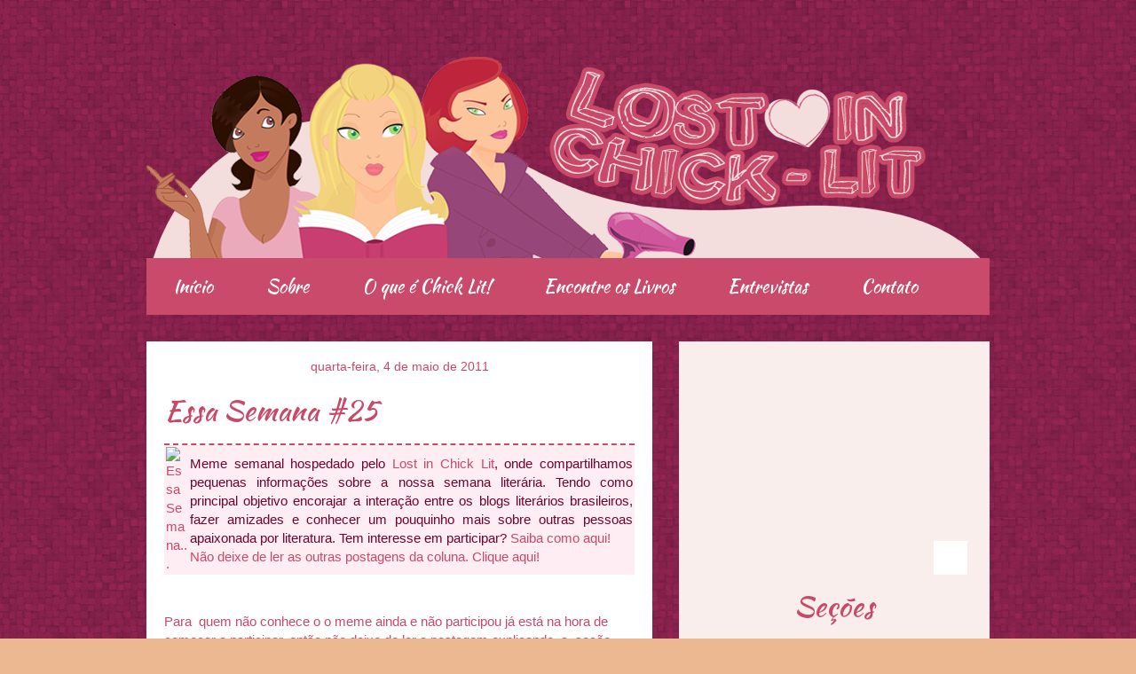

--- FILE ---
content_type: text/html; charset=UTF-8
request_url: http://www.lostinchicklit.com.br/2011/05/essa-semana-25.html?widgetType=BlogArchive&widgetId=BlogArchive2&action=toggle&dir=open&toggle=MONTHLY-1296525600000&toggleopen=MONTHLY-1304218800000
body_size: 32194
content:
<!DOCTYPE html>
<html class='v2' dir='ltr' xmlns='http://www.w3.org/1999/xhtml' xmlns:b='http://www.google.com/2005/gml/b' xmlns:data='http://www.google.com/2005/gml/data' xmlns:expr='http://www.google.com/2005/gml/expr'>
<head>
<link href='https://www.blogger.com/static/v1/widgets/335934321-css_bundle_v2.css' rel='stylesheet' type='text/css'/>
<meta content='IE=EmulateIE7' http-equiv='X-UA-Compatible'/>
<meta content='width=1100' name='viewport'/>
<meta content='NjLn9gkYwyDenGlhdJaZ7LuIlp4yOl--K4px1yptQUQ' name='google-site-verification'/>
<meta content='dO-CwuglZ3Q7enIhVHLNDgqp5Lqgz1yTm2AZTut_QzE' name='google-site-verification'/>
<meta content='RVS2N_w7gjzEFERQwMZ-4feYEeZtMyJbBDDLVV2TAhw' name='google-site-verification'/>
<meta content='text/html; charset=UTF-8' http-equiv='Content-Type'/>
<meta content='blogger' name='generator'/>
<link href='http://www.lostinchicklit.com.br/favicon.ico' rel='icon' type='image/x-icon'/>
<link href='http://www.lostinchicklit.com.br/2011/05/essa-semana-25.html' rel='canonical'/>
<link rel="alternate" type="application/atom+xml" title="Lost in Chick-Lit - Atom" href="http://www.lostinchicklit.com.br/feeds/posts/default" />
<link rel="alternate" type="application/rss+xml" title="Lost in Chick-Lit - RSS" href="http://www.lostinchicklit.com.br/feeds/posts/default?alt=rss" />
<link rel="service.post" type="application/atom+xml" title="Lost in Chick-Lit - Atom" href="https://www.blogger.com/feeds/7704099804326779399/posts/default" />

<link rel="alternate" type="application/atom+xml" title="Lost in Chick-Lit - Atom" href="http://www.lostinchicklit.com.br/feeds/7385737856656371442/comments/default" />
<!--Can't find substitution for tag [blog.ieCssRetrofitLinks]-->
<link href='http://cdef.com.br/julianna/coluna/essasemana.jpg' rel='image_src'/>
<meta content='http://www.lostinchicklit.com.br/2011/05/essa-semana-25.html' property='og:url'/>
<meta content='Essa Semana #25' property='og:title'/>
<meta content='Livros, resenhas, lançamentos, promoções, autores e editoras do gênero chick lit. Livros divertidos, leves e cheios de romance para mulheres.' property='og:description'/>
<meta content='https://lh3.googleusercontent.com/blogger_img_proxy/AEn0k_uRhmwYmc3UaXfjBM0rgx3H_-xtzyo197vMGL6AMJUptlgQAx_1nh7krwwjBJzHvnc1uza5jiK1PTLv8XQEGg32ixrWgQh8b0JVHShqr0l-Exa1u-M=w1200-h630-p-k-no-nu' property='og:image'/>
<title>Essa Semana #25</title>
<style id='page-skin-1' type='text/css'><!--
/*
-----------------------------------------------
Blogger Template Style
Name:     Travel
Designer: Sookhee Lee
URL:      www.plyfly.net
----------------------------------------------- */
/* Variable definitions
====================
<Variable name="keycolor" description="Main Color" type="color" default="#7B1A43"/>
<Group description="Page Text" selector="body">
<Variable name="body.font" description="Font" type="font"
default="normal normal 13px 'Trebuchet MS',Trebuchet,sans-serif"/>
<Variable name="body.text.color" description="Text Color" type="color" default="#bbbbbb"/>
</Group>
<Group description="Backgrounds" selector=".body-fauxcolumns-outer">
<Variable name="body.background.color" description="Outer Background" type="color" default="#539bcd"/>
<Variable name="content.background.color" description="Main Background" type="color" default="transparent"/>
</Group>
<Group description="Links" selector=".main-outer">
<Variable name="link.color" description="Link Color" type="color" default="#c94a68"/>
<Variable name="link.visited.color" description="Visited Color" type="color" default="#de2853"/>
<Variable name="link.hover.color" description="Hover Color" type="color" default="#ef7598"/>
</Group>
<Group description="Blog Title" selector=".header h1">
<Variable name="header.font" description="Font" type="font"
default="normal normal 60px 'Trebuchet MS',Trebuchet,sans-serif"/>
<Variable name="header.text.color" description="Text Color" type="color" default="#ffffff" />
</Group>
<Group description="Blog Description" selector=".header .description">
<Variable name="description.text.color" description="Description Color" type="color"
default="#6e032e" />
</Group>
<Group description="Tabs Text" selector=".tabs-inner .widget li a">
<Variable name="tabs.font" description="Font" type="font"
default="normal bold 16px 'Trebuchet MS',Trebuchet,sans-serif"/>
<Variable name="tabs.text.color" description="Text Color" type="color" default="#ffffff"/>
<Variable name="tabs.selected.text.color" description="Selected Color" type="color" default="#ffffff"/>
</Group>
<Group description="Tabs Background" selector=".tabs-outer .PageList">
<Variable name="tabs.background.color" description="Background Color" type="color" default="transparent"/>
<Variable name="tabs.selected.background.color" description="Selected Color" type="color" default="transparent"/>
</Group>
<Group description="Date Header" selector=".main-inner h2.date-header">
<Variable name="date.font" description="Font" type="font"
default="normal normal 14px 'Trebuchet MS',Trebuchet,sans-serif"/>
<Variable name="date.text.color" description="Text Color" type="color" default="#6e032e"/>
</Group>
<Group description="Post Title" selector="h3.post-title a">
<Variable name="post.title.font" description="Font" type="font"
default="normal bold 20px 'Trebuchet MS',Trebuchet,sans-serif"/>
<Variable name="post.title.text.color" description="Text Color" type="color"
default="#ffffff"/>
</Group>
<Group description="Post Background" selector=".column-center-inner">
<Variable name="post.background.color" description="Background Color" type="color"
default="transparent"/>
<Variable name="post.background.url" description="Post Background URL" type="url" default="none"/>
</Group>
<Group description="Gadget Title Color" selector="h2">
<Variable name="widget.title.font" description="Font" type="font"
default="normal 16px 'Trebuchet MS',Trebuchet,sans-serif"/>
<Variable name="widget.title.text.color" description="Title Color" type="color" default="#c94a68"/>
</Group>
<Group description="Gadget Text" selector=".footer-inner .widget, .sidebar .widget">
<Variable name="widget.font" description="Font" type="font"
default="normal normal 15px 'Trebuchet MS',Trebuchet,sans-serif"/>
<Variable name="widget.text.color" description="Text Color" type="color" default="#6e032e"/>
</Group>
<Group description="Gadget Links" selector=".sidebar .widget">
<Variable name="widget.link.color" description="Link Color" type="color" default="#6e032e"/>
<Variable name="widget.link.visited.color" description="Visited Color" type="color" default="#de2853"/>
<Variable name="widget.alternate.text.color" description="Alternate Color" type="color" default="#ffffff"/>
</Group>
<Group description="Sidebar Background" selector=".column-left-inner .column-right-inner">
<Variable name="widget.outer.background.color" description="Background Color" type="color" default="transparent" />
<Variable name="widget.border.bevel.color" description="Bevel Color" type="color" default="transparent" />
</Group>
<Variable name="body.background" description="Body Background" type="background"
color="#ecb892" default="$(color) none repeat-x scroll top center"/>
<Variable name="content.background" description="Content Background" type="background"
color="transparent" default="$(color) none repeat scroll top center"/>
<Variable name="comments.background" description="Comments Background" type="background"
default="#faeeed none repeat scroll top center"/>
<Variable name="content.imageBorder.top.space" description="Content Image Border Top Space" type="length" default="0"/>
<Variable name="content.imageBorder.top" description="Content Image Border Top" type="url" default="none"/>
<Variable name="content.margin" description="Content Margin Top" type="length" default="20px"/>
<Variable name="content.padding" description="Content Padding" type="length" default="20px"/>
<Variable name="content.posts.padding" description="Posts Content Padding" type="length" default="10px"/>
<Variable name="tabs.background.gradient" description="Tabs Background Gradient" type="url"
default="url(http://i.imgur.com/4EizR.png)"/>
<Variable name="tabs.selected.background.gradient" description="Tabs Selected Background Gradient" type="url"
default="url(http://i.imgur.com/3xPVl.png)"/>
<Variable name="widget.outer.background.gradient" description="Sidebar Gradient" type="url"
default="url(http://i.imgur.com/3xPVl.png)"/>
<Variable name="footer.background.gradient" description="Footer Background Gradient" type="url" default="none"/>
<Variable name="mobile.background.overlay" description="Mobile Background Overlay" type="string"
default="transparent none repeat scroll top left"/>
<Variable name="mobile.button.color" description="Mobile Button Color" type="color" default="#ffffff" />
<Variable name="startSide" description="Side where text starts in blog language" type="automatic" default="left"/>
<Variable name="endSide" description="Side where text ends in blog language" type="automatic" default="right"/>
*/
/* Content
----------------------------------------------- */
body {
font: normal normal 15px 'Trebuchet MS',Trebuchet,sans-serif;
color: #6e032e;
background: #ecb892 url(http://4.bp.blogspot.com/-IgtZ_Mid_0o/TzHV71c98HI/AAAAAAAADH4/2_AyjXtVHCY/s0/oklongo.jpg) repeat scroll top left;
margin-top: -62px;
}
html body .region-inner {
min-width: 0;
max-width: 100%;
width: auto;
}
a:link {
text-decoration:none;
color: #c94a68;
}
a:visited {
text-decoration:none;
color: #de2853;
}
a:hover {
text-decoration:underline;
color: #ef7598;
}
.content-outer .content-cap-top {
height: 0;
background: transparent none repeat-x scroll top center;
}
.content-outer {
margin: 0 auto;
padding-top: 0;
}
.content-inner {
background: transparent none repeat-x scroll top center;
background-position: left -0;
background-color: transparent;
padding: 30px;
}
.main-inner .date-outer {
margin-bottom: 2em;
}
blockquote {
margin: 1em 3em;
padding: .5em 1em;
color:#cd4c68;
background-color: #feeef4; }
blockquote p {
margin: 0; }
.dottedline {
border-bottom: 2px dashed #c94a68;
}
/* Header
----------------------------------------------- */
.header-inner .Header .titlewrapper,
.header-inner .Header .descriptionwrapper {
padding-left: 10px;
padding-right: 10px;
}
.Header h1 {
font: normal normal 60px 'Trebuchet MS',Trebuchet,sans-serif;
color: #000000;
}
.Header h1 a {
color: #000000;
}
.Header .description {
font-size: 130%;
}
/* Tabs
----------------------------------------------- */
.tabs-inner {
margin: 0em 0 0;
padding: 0;
}
.tabs-inner .section {
margin: 0;
}
.tabs-inner .widget ul {
padding: 0;
background: #ca4a6b url(http://i.imgur.com/4EizR.png) repeat scroll top center;
}
.tabs-inner .widget li {
border: none;
}
.tabs-inner .widget li a {
display: inline-block;
padding: 1em 1.5em;
color: #ffffff;
font-family:Kaushan Script, Arial,Georgia,Century gothic, Arial,Tahoma,sans-serif;
font-size:20px;
font-weight:400;
text-align:left;
}
.tabs-inner .widget li.selected a,
.tabs-inner .widget li a:hover {
position: relative;
z-index: 1;
background: #c94a68 url(http://i.imgur.com/3xPVl.png) repeat scroll top center;
color: #c94a68;
}
/* Headings
----------------------------------------------- */
h2 {
font-family:Kaushan Script, Arial,Georgia,Century gothic, Arial,Tahoma,sans-serif;
font-size:32px;
font-weight:400;
text-align:center;
color: #c94a68;
}
.main-inner h2.date-header {
font: normal normal 14px 'Trebuchet MS',Trebuchet,sans-serif;
color: #c94a68;
}
.footer-inner .widget h2,
.sidebar .widget h2 {
padding-bottom: .5em;
}
/* Main
----------------------------------------------- */
.main-inner {
padding: 30px 0;
}
.main-inner .column-center-inner {
padding: 20px 0;
}
.main-inner .column-center-inner .section {
margin: 0 20px;
}
.main-inner .column-right-inner {
margin-left: 30px;
}
.main-inner .fauxcolumn-right-outer .fauxcolumn-inner {
margin-left: 30px;
background: transparent url(http://i.imgur.com/3xPVl.png) repeat scroll top left;
}
.main-inner .column-left-inner {
margin-right: 30px;
}
.main-inner .fauxcolumn-left-outer .fauxcolumn-inner {
margin-right: 30px;
background: transparent url(http://i.imgur.com/3xPVl.png) repeat scroll top left;
}
.main-inner .column-left-inner,
.main-inner .column-right-inner {
padding: 15px 0;
}
/* Posts
----------------------------------------------- */
h3.post-title {
margin-top: 20px;
font-family:Kaushan Script, Arial,Georgia,Century gothic, Arial,Tahoma,sans-serif;
font-size:32px;
font-weight:400;
color: #c94a68;
}
h3.post-title a {
font-family:Kaushan Script, Arial,Georgia,Century gothic, Arial,Tahoma,sans-serif;
font-size:32px;
font-weight:400;
color: #c94a68;
}
h3.post-title a:hover {
color:#EAAABB;
}
.main-inner .column-center-outer {
background: #ffffff none repeat scroll top left;
_background-image: none;
}
.post-body {
line-height: 1.4;
position: relative;
}
.post-header {
margin: 0 0 1em;
line-height: 1.6;
}
.post-footer {
margin: .5em 0;
line-height: 1.1;
color:#c94a68;
font-family:Kaushan Script, Arial,Georgia,Century gothic, Arial,Tahoma,sans-serif;
font-size:18px;
font-weight:400;
text-align:left;
}
#blog-pager {
font-size: 140%;
}
#comments {
background: #faeeed none repeat scroll top center;
padding: 15px;
}
#comments .comment-author {
padding-top: 1.5em;
}
#comments h4,
#comments .comment-author a,
#comments .comment-timestamp a {
color: #c94a68;
}
#comments .comment-author:first-child {
padding-top: 0;
border-top: none;
}
.avatar-image-container {
margin: .2em 0 0;
}
/* Comments
----------------------------------------------- */
#comments a {
color: #c94a68;
}
.comments .comments-content .icon.blog-author {
background-repeat: no-repeat;
background-image: url([data-uri]);
}
.comments .comments-content .loadmore a {
border-top: 1px solid #c94a68;
border-bottom: 1px solid #c94a68;
}
.comments .comment-thread.inline-thread {
background: #ffffff;
}
.comments .continue {
border-top: 2px solid #c94a68;
}
/* Search
----------------------------------------------- */
#search {
height:28px;
width:315px;
float:right;
padding:5px 0px 0;
}
#search fieldset {
border:none;
margin:0;
padding:0;
}
#search p {
font-size:85%;
margin:0;
}
#s {
margin-left:0;
float:left;
width:260px;
background:#FAEEED url(http://cdef.com.br/julianna/s1.jpg) no-repeat;
border:none;
font:normal 100% "Arial", Arial, Helvetica, sans-serif;
color:#C94A68;
padding:4px 2px 4px 5px;
height:30px;
}
#searchsubmit {
width:38px;
float:left;
background:#fff url(http://cdef.com.br/julianna/s2.jpg);
border:none;
font:bold 100% "Arial", Helvetica, sans-serif;
color:#FFF;
height:38px;
}
/* Widgets
----------------------------------------------- */
.sidebar .widget {
border-bottom: 2px solid transparent;
padding-bottom: 10px;
margin: 10px 0;
}
.sidebar .widget:first-child {
margin-top: 0;
}
.sidebar .widget:last-child {
border-bottom: none;
margin-bottom: 0;
padding-bottom: 0;
}
.footer-inner .widget,
.sidebar .widget {
font: normal normal 13px Arial, Tahoma, Helvetica, FreeSans, sans-serif;
color: #c94a68;
}
.sidebar .widget a:link {
color: #f24069;
text-decoration: none;
}
.sidebar .widget a:visited {
color: #7b1a43;
}
.sidebar .widget a:hover {
color: #f24069;
text-decoration: underline;
}
.footer-inner .widget a:link {
color: #c94a68;
text-decoration: none;
}
.footer-inner .widget a:visited {
color: #de2853;
}
.footer-inner .widget a:hover {
color: #c94a68;
text-decoration: underline;
}
.widget .zippy {
color: #c94a68;
}
.footer-inner {
background: transparent url(http://i.imgur.com/3xPVl.png) repeat scroll top center;
}
/* Tabnav
----------------------------------------------- */
.widgets {
width:337px;
border:1px solid #faeeed;
background:#faeeed;
font-family:Arial,Georgia,Century gothic, Arial,Tahoma,sans-serif;
margin:5px 0 0;
padding:0 5px 5px;
}
.widgets a:hover {
color:#009;
text-decoration:underline;
}
ul.tabnav {
height:20px;
margin:0;
padding:4px 0;
}
.tabnav li {
display:inline;
list-style:none;
float:left;
text-align:center;
margin-left:15px;
}
.tabnav li a {
text-decoration:none;
text-transform:uppercase;
color:#C94B69;
font-weight:700;
outline:none;
width:75px;
height:12px;
background:#f6e3e9;
border:1px solid #f6e3e9;
display:block;
padding:4px 8px;
}
.tabnav li a:hover,.tabnav li a:active,.tabnav li.ui-tabs-selected a {
background:#C94B69;
color:#fff;
text-decoration:none;
border:1px solid #C94B69;
}
.tabdiv {
margin-top:2px;
padding:0 5px;
}
.tabdiv li a:link,.tabdiv li a:visited {
overflow:hidden;
height:18px;
line-height:22px;
color:#C94B69;
font-size:12px;
text-transform:uppercase;
margin:3px 0;
padding:0 0 0 5px;
}
.tabdiv li a:hover {
color:#881C0F;
text-decoration:none;
}
.ui-tabs-hide {
display:none;
}
/* Sprite
----------------------------------------------- */
/* about */
.about {
margin:0;
padding:0;
overflow:hidden;
}
.about li {
float:right;
margin-right:-10px;
list-style:none;
}
.about li a {
background-image:url(http://cdef.com.br/julianna/fav.png);
background-repeat:no-repeat;
display:block;
width:330px;
height:150px;
text-indent:-9999px;
}
.about li a.ju {background-position: -317px -6px}
.about li a:hover.ju {background-position: -649px -7px }
/* social */
.rede {
margin:8;
padding:0;
overflow:hidden;
}
.rede li {
float:right;
margin-right:10px;
list-style:none;
}
.rede li a {
background-image:url(http://cdef.com.br/julianna/fav.png);
background-repeat:no-repeat;
display:block;
width:42px;
height:42px;
text-indent:-9999px;
}
.rede li a.twitter {background-position: -7px -8px;}
.rede li a:hover.twitter {background-position: -7px -50px; }
.rede li a.facebook {background-position: -60px -8px;}
.rede li a:hover.facebook {background-position:-60px -50px;}
.rede li a.feed {background-position: -112px -8px;}
.rede li a:hover.feed {background-position:-112px -50px;}
.rede li a.skoob {background-position: -161px -8px;}
.rede li a:hover.skoob {background-position:-160px -51px;}
.rede li a.tumblr {background-position: -214px -8px;}
.rede li a:hover.tumblr {background-position:-213px -51px;}
.rede li a.mail {background-position: -266px -8px;}
.rede li a:hover.mail {background-position:-265px -51px;}
/* Tambem no */
.tb {
margin:0;
padding:0;
overflow:hidden;
}
.tb li {
float:left;
margin-right:-10px;
list-style:none;
}
.tb li a {
background-image:url(http://cdef.com.br/julianna/fav.png);
background-repeat:no-repeat;
display:block;
width:228px;
height:35px;
text-indent:-9999px;
}
.tb li a.tb1 {background-position: -45px -106px}
/* FBC */
.fbc {
margin:0;
padding:0;
overflow:hidden;
}
.fbc li {
float:right;
margin-right:15px;
list-style:none;
}
.fbc li a {
background-image:url(http://cdef.com.br/julianna/fav.png);
background-repeat:no-repeat;
display:block;
width:285px;
height:52px;
text-indent:-9999px;
}
.fbc li a.fbc1 {background-position: -329px -162px}
.fbc li a.umdia {background-position: -646px -170px}
/* mais  parceiros  */
.par {
margin:0;
padding:0;
overflow:hidden;
}
.par li {
float:right;
margin-right:80px;
list-style:none;
}
.par li a {
background-image:url(http://cdef.com.br/julianna/fav.png);
background-repeat:no-repeat;
display:block;
width:145px;
height:22px;
text-indent:-9999px;
}
.par li a.par1 {background-position: -8px -150px;}
.par li a.ban {background-position: -172px -154px;}
/*     Seções      */
.outer{
margin:0px;
padding:0px;
}
#menu4 {
width: 145px;
padding:0px;
}
#menu4 ul{
margin:0px;
padding:0px;
list-style:none;
}
#menu4 li a {
height: 17px;
voice-family: "\"}\"";
voice-family: inherit;
height: 17px;
text-transform: uppercase;
font-weight:normal;
}
#menu4 li a:link, #menu4 li a:visited {
display: block;
background: url(http://cdef.com.br/julianna/base-menu.png) -2px -5px;
padding: 1px 0 0 20px;
}
#menu4 li a:hover {
background: url(http://cdef.com.br/julianna/base-menu.png) -3px -29px;
padding: 1px 0 0 20px;
}
#menu4 li a:active {
background: url(http://cdef.com.br/julianna/base-menu.png) -2px -53px;
padding: 1px 0 0 20px;
}
/* Mobile
----------------------------------------------- */
body.mobile  {
padding: 0 10px;
background-size: 100% auto;
}
body.mobile .AdSense {
margin: 0 -10px;
}
.mobile .body-fauxcolumn-outer {
background: transparent none repeat scroll top left;
}
.mobile .footer-inner .widget a:link {
color: #f24069;
text-decoration: none;
}
.mobile .footer-inner .widget a:visited {
color: #7b1a43;
}
.mobile-post-outer a {
color: #c94a68;
}
.mobile-link-button {
background-color: #c94a68;
}
.mobile-link-button a:link, .mobile-link-button a:visited {
color: #c94a68;
}
.mobile-index-contents {
color: #6e032e;
}
.mobile .tabs-inner .PageList .widget-content {
background: #c94a68 url(http://i.imgur.com/3xPVl.png) repeat scroll top center;
color: #c94a68;
}
.mobile .tabs-inner .PageList .widget-content .pagelist-arrow {
border-left: 1px solid #c94a68;
}
.rmlink {
font-size: 150%;
float: right;
margin-right: 30px;
margin-top: 10px;
font-weight: bold;}
.rmlink a {
font-style: normal;
font-family: Kaushan Script, Arial,Sans-Serif;
color: #ca4a6b; /*Cor do Link*/}
.rmlink a:visited { color: #a41a55;}/*Cor do link depois de clicado*/
.rmlink a:hover { color: #e5a7b4;} /*Cor do link ao passar o mouse em cima*/
.feed-links {
clear: both;
line-height: 2.5em;
text-indent:-9999em;
}
.widget ul {list-style-type:none; padding-left:0}#navbar-iframe { height: 0px; visibility: transparent; display: transparent; }
--></style>
<style id='template-skin-1' type='text/css'><!--
body {
min-width: 1010px;
}
.content-outer, .content-fauxcolumn-outer, .region-inner {
min-width: 1010px;
max-width: 1010px;
_width: 1010px;
}
.main-inner .columns {
padding-left: 0;
padding-right: 380px;
}
.main-inner .fauxcolumn-center-outer {
left: 0;
right: 380px;
/* IE6 does not respect left and right together */
_width: expression(this.parentNode.offsetWidth -
parseInt("0") -
parseInt("380px") + 'px');
}
.main-inner .fauxcolumn-left-outer {
width: 0;
}
.main-inner .fauxcolumn-right-outer {
width: 380px;
}
.main-inner .column-left-outer {
width: 0;
right: 100%;
margin-left: -0;
}
.main-inner .column-right-outer {
width: 380px;
margin-right: -380px;
}
#layout {
min-width: 0;
}
#layout .content-outer {
min-width: 0;
width: 800px;
}
#layout .region-inner {
min-width: 0;
width: auto;
}
--></style>
<script src='http://cdef.com.br/julianna/Lost/jquery-1.2.6.min.js' type='text/javascript'></script>
<script src='http://cdef.com.br/julianna/Lost/jquery-ui-personalized-1.5.2.packed.js' type='text/javascript'></script>
<script src='http://cdef.com.br/julianna/Lost/sprinkle.js' type='text/javascript'></script>
<!-- JavaScript Posts Resumidos-->
<!-- /***************************************************** Auto-readmore link script, version 4.0 (for blogspot) (C)2009 by Anhvo Homepage: http://vietwebguide.com Please dont remove this copyright or change it into your own ******************************************************/ -->
<style type='text/css'>
.thumbnailimg IMG {
max-width:150px;
  width: expression(this.width > 150 ? 150: true);
  max-height:120px;
  height: expression(this.height > 120 ? 120: true);

}
.thumbnailimg {
float:left;
padding:0px 10px 5px 0px;
}
</style>
<script type='text/javascript'>
var thumbnail_mode = "no-float" ;
var classicMode = false ;
var summary_noimg = 50;
var summary_img = 40;
var indent = 3;
</script>
<script type='text/javascript'>
//<![CDATA[
function stripHtmlTags(s,max){return s.replace(/<.*?>/ig, '').split(/\s+/).slice(0,max-1).join(' ')}

function getSummaryLikeWP(id) {
       return document.getElementById(id).innerHTML.split(/<!--\s*more\s*-->/)[0];
}

function getSummaryImproved(post,max){
  var re = /<.*?>/gi
  var re2 = /<br.*?>/gi
  var re3 = /(<\/{1}p>)|(<\/{1}div>)/gi
  var re4 = /(<style.*?\/{1}style>)|(<script.*?\/{1}script>)|(<table.*?\/{1}table>)|(<form.*?\/{1}form>)|(<code.*?\/{1}code>)|(<pre.*?\/{1}pre>)/gi
 
  post = post.replace(re4,'')
  post = post.replace(re3,'<br /> ').split(re2)
 
  for(var i=0; i<post.length; i++){
   post[i] = post[i].replace(re,'');
  }
var post2 = new Array();
for(var i in post) {
 //if(post[i]!='' && post[i]!=' ' && post[i] != '\n') post2.push(post[i]);
 if(/[a-zA-Z0-9]/.test(post[i])) post2.push(post[i]) ;

}


var s = "";
var indentBlank = "";
for(var i=0;i<indent;i++){
 indentBlank += " ";
}
if(post2.join('<br/>').split(' ').length < max-1 ){
  s = post2.join(indentBlank +' <br/>');
} else {
 var i = 0;
 while(s.split(' ').length < max){
  s += indentBlank + ' ' + post2[i]+'<br/>';
  i++;
 }
}  
return s;
}


function createSummaryAndThumb(pID){
var div = document.getElementById(pID);
var content = div.innerHTML;
if (/<!--\s*more\s*-->/.test(content)) {
 div.innerHTML = getSummaryLikeWP(pID);
 div.style.display = "block";
}
else {

var imgtag = "";
var img = div.getElementsByTagName("img");
var summ = summary_noimg;
if(img.length>=1) {
 if(thumbnail_mode == "float") {
  imgtag = '<span class="thumbnailimg"><img src="'+img[0].src+'" /></span>';
  summ = summary_img;
 } else {
  imgtag = '<div class="thumbnailimg" align="center"><img src="'+img[0].src+'" /></div>';
  summ = summary_img;
 }
}

var summary = (classicMode) ? imgtag + '<div>' + stripHtmlTags(content,summ) + '</div>' : imgtag + '<div>' + getSummaryImproved(content,summ) + '</div>';

div.innerHTML = summary;
div.style.display = "block";
}
}
//]]>
</script><!-- Fim JavaScript Posts Resumidos-->
<link href='http://fonts.googleapis.com/css?family=Kaushan+Script' rel='stylesheet' type='text/css'/>
<!--Artigos Estilo e Script Inicio -->
<p></p>
<style type='text/css'>

#related-posts {
float:left;
height:100%;
min-height:100%;
padding-top:5px;
padding-left:5px;
}
#related-posts h2{
font-size: 1.2em;
margin-bottom: 0.75em;
margin-top: 0em;
padding-top: 0em;
}
#related-posts a{
color: #c94a68;
}
#related-posts a:hover{
color: #c94a68;
}
#related-posts  a:hover {
background-color:#faeeed;
}
</style>
<script src='http://cdef.com.br/julianna/relatedthumbs21.js' type='text/javascript'></script>
<!--Artigos Relacionados Estilo e Script Final-->
<script type='text/javascript'>

  var _gaq = _gaq || [];
  _gaq.push(['_setAccount', 'UA-11396598-1']);
  _gaq.push(['_trackPageview']);

  (function() {
    var ga = document.createElement('script'); ga.type = 'text/javascript'; ga.async = true;
    ga.src = ('https:' == document.location.protocol ? 'https://ssl' : 'http://www') + '.google-analytics.com/ga.js';
    var s = document.getElementsByTagName('script')[0]; s.parentNode.insertBefore(ga, s);
  })();

</script>
<link href='https://www.blogger.com/dyn-css/authorization.css?targetBlogID=7704099804326779399&amp;zx=b7aae18f-48f5-404c-ab39-e92873780c54' media='none' onload='if(media!=&#39;all&#39;)media=&#39;all&#39;' rel='stylesheet'/><noscript><link href='https://www.blogger.com/dyn-css/authorization.css?targetBlogID=7704099804326779399&amp;zx=b7aae18f-48f5-404c-ab39-e92873780c54' rel='stylesheet'/></noscript>
<meta name='google-adsense-platform-account' content='ca-host-pub-1556223355139109'/>
<meta name='google-adsense-platform-domain' content='blogspot.com'/>

</head>
<body class='loading'>
<div class='navbar section' id='navbar'><div class='widget Navbar' data-version='1' id='Navbar1'><script type="text/javascript">
    function setAttributeOnload(object, attribute, val) {
      if(window.addEventListener) {
        window.addEventListener('load',
          function(){ object[attribute] = val; }, false);
      } else {
        window.attachEvent('onload', function(){ object[attribute] = val; });
      }
    }
  </script>
<div id="navbar-iframe-container"></div>
<script type="text/javascript" src="https://apis.google.com/js/platform.js"></script>
<script type="text/javascript">
      gapi.load("gapi.iframes:gapi.iframes.style.bubble", function() {
        if (gapi.iframes && gapi.iframes.getContext) {
          gapi.iframes.getContext().openChild({
              url: 'https://www.blogger.com/navbar/7704099804326779399?po\x3d7385737856656371442\x26origin\x3dhttp://www.lostinchicklit.com.br',
              where: document.getElementById("navbar-iframe-container"),
              id: "navbar-iframe"
          });
        }
      });
    </script><script type="text/javascript">
(function() {
var script = document.createElement('script');
script.type = 'text/javascript';
script.src = '//pagead2.googlesyndication.com/pagead/js/google_top_exp.js';
var head = document.getElementsByTagName('head')[0];
if (head) {
head.appendChild(script);
}})();
</script>
</div></div>
<div class='body-fauxcolumns'>
<div class='fauxcolumn-outer body-fauxcolumn-outer'>
<div class='cap-top'>
<div class='cap-left'></div>
<div class='cap-right'></div>
</div>
<div class='fauxborder-left'>
<div class='fauxborder-right'></div>
<div class='fauxcolumn-inner'>
</div>
</div>
<div class='cap-bottom'>
<div class='cap-left'></div>
<div class='cap-right'></div>
</div>
</div>
</div>
<div class='content'>
<div class='content-fauxcolumns'>
<div class='fauxcolumn-outer content-fauxcolumn-outer'>
<div class='cap-top'>
<div class='cap-left'></div>
<div class='cap-right'></div>
</div>
<div class='fauxborder-left'>
<div class='fauxborder-right'></div>
<div class='fauxcolumn-inner'>
</div>
</div>
<div class='cap-bottom'>
<div class='cap-left'></div>
<div class='cap-right'></div>
</div>
</div>
</div>
<div class='content-outer'>
<div class='content-cap-top cap-top'>
<div class='cap-left'></div>
<div class='cap-right'></div>
</div>
<div class='fauxborder-left content-fauxborder-left'>
<div class='fauxborder-right content-fauxborder-right'></div>
<div class='content-inner'>
<header>
<div class='header-outer'>
<div class='header-cap-top cap-top'>
<div class='cap-left'></div>
<div class='cap-right'></div>
</div>
<div class='fauxborder-left header-fauxborder-left'>
<div class='fauxborder-right header-fauxborder-right'></div>
<div class='region-inner header-inner'>
<div class='header section' id='header'><div class='widget HTML' data-version='1' id='HTML30'>
<div class='widget-content'>
.
</div>
<div class='clear'></div>
</div><div class='widget Header' data-version='1' id='Header1'>
<div id='header-inner'>
<a href='http://www.lostinchicklit.com.br/' style='display: block'>
<img alt='Lost in Chick-Lit' height='227px; ' id='Header1_headerimg' src='https://blogger.googleusercontent.com/img/b/R29vZ2xl/AVvXsEiKpOrotzDPeQWPE4SNki6hnkQMXAF7jDLBPFzN2IhIAR456fH9vhykt0kh10fsFCFRJtgDq6et4KcWN7OQgyvM3VzwzJ6sQ03DX00xFU0twrUoc6s5wbrARctmSpErOudOh-1Y3e6EiyE/s1600/Header-pronto.png' style='display: block' width='940px; '/>
</a>
</div>
</div></div>
</div>
</div>
<div class='header-cap-bottom cap-bottom'>
<div class='cap-left'></div>
<div class='cap-right'></div>
</div>
</div>
</header>
<div class='tabs-outer'>
<div class='tabs-cap-top cap-top'>
<div class='cap-left'></div>
<div class='cap-right'></div>
</div>
<div class='fauxborder-left tabs-fauxborder-left'>
<div class='fauxborder-right tabs-fauxborder-right'></div>
<div class='region-inner tabs-inner'>
<div class='tabs section' id='crosscol'><div class='widget PageList' data-version='1' id='PageList1'>
<h2>Páginas</h2>
<div class='widget-content'>
<ul>
<li>
<a href='http://www.lostinchicklit.com.br/'>Início</a>
</li>
<li>
<a href='http://www.lostinchicklit.com.br/p/sobre.html'>Sobre</a>
</li>
<li>
<a href='http://www.lostinchicklit.com.br/p/o-que-e-chick-lit.html'>O que é Chick Lit!</a>
</li>
<li>
<a href='http://www.lostinchicklit.com.br/p/encontre-os-livros.html'>Encontre os Livros</a>
</li>
<li>
<a href='http://www.lostinchicklit.com.br/p/entrevistas.html'>Entrevistas</a>
</li>
<li>
<a href='http://www.lostinchicklit.com.br/p/contato.html'>Contato</a>
</li>
</ul>
<div class='clear'></div>
</div>
</div></div>
<div class='tabs no-items section' id='crosscol-overflow'></div>
</div>
</div>
<div class='tabs-cap-bottom cap-bottom'>
<div class='cap-left'></div>
<div class='cap-right'></div>
</div>
</div>
<div class='main-outer'>
<div class='main-cap-top cap-top'>
<div class='cap-left'></div>
<div class='cap-right'></div>
</div>
<div class='fauxborder-left main-fauxborder-left'>
<div class='fauxborder-right main-fauxborder-right'></div>
<div class='region-inner main-inner'>
<div class='columns fauxcolumns'>
<div class='fauxcolumn-outer fauxcolumn-center-outer'>
<div class='cap-top'>
<div class='cap-left'></div>
<div class='cap-right'></div>
</div>
<div class='fauxborder-left'>
<div class='fauxborder-right'></div>
<div class='fauxcolumn-inner'>
</div>
</div>
<div class='cap-bottom'>
<div class='cap-left'></div>
<div class='cap-right'></div>
</div>
</div>
<div class='fauxcolumn-outer fauxcolumn-left-outer'>
<div class='cap-top'>
<div class='cap-left'></div>
<div class='cap-right'></div>
</div>
<div class='fauxborder-left'>
<div class='fauxborder-right'></div>
<div class='fauxcolumn-inner'>
</div>
</div>
<div class='cap-bottom'>
<div class='cap-left'></div>
<div class='cap-right'></div>
</div>
</div>
<div class='fauxcolumn-outer fauxcolumn-right-outer'>
<div class='cap-top'>
<div class='cap-left'></div>
<div class='cap-right'></div>
</div>
<div class='fauxborder-left'>
<div class='fauxborder-right'></div>
<div class='fauxcolumn-inner'>
</div>
</div>
<div class='cap-bottom'>
<div class='cap-left'></div>
<div class='cap-right'></div>
</div>
</div>
<!-- corrects IE6 width calculation -->
<div class='columns-inner'>
<div class='column-center-outer'>
<div class='column-center-inner'>
<div class='main section' id='main'><div class='widget Blog' data-version='1' id='Blog1'>
<div class='blog-posts hfeed'>
<!--Can't find substitution for tag [defaultAdStart]-->

          <div class="date-outer">
        
<h2 class='date-header'><span>quarta-feira, 4 de maio de 2011</span></h2>

          <div class="date-posts">
        
<div class='post-outer'>
<div class='post hentry'>
<a name='7385737856656371442'></a>
<h3 class='post-title entry-title'>
Essa Semana #25
</h3>
<div class='post-header'>
<div class='post-header-line-1'></div>
</div>
<div class='post-body entry-content' id='post-body-7385737856656371442'>
<div class="dottedline">
</div>
<table cellpadding="0" cellspacing="2 " style="background: none repeat scroll 0% 0% rgb(254, 238, 244); border: 0px solid rgb(255, 255, 255); text-align: left; width: 100%;"><tbody>
<tr><td align="left" valign="undefined"><a href="http://www.lostinchicklit.com.br/search/label/na%20minha%20caixa%20postal" target="_blank"><img alt="Essa Semana..." border="0" src="http://cdef.com.br/julianna/coluna/essasemana.jpg" /></a></td> <td style="text-align: justify;" valign="undefined">Meme semanal hospedado pelo <a href="http://www.lostinchicklit.com.br/">Lost in Chick Lit</a>, onde compartilhamos pequenas informações sobre a nossa semana literária. Tendo como principal objetivo encorajar a interação entre os blogs literários brasileiros, fazer amizades e conhecer um pouquinho mais sobre outras pessoas apaixonada por literatura.&nbsp;Tem interesse em participar? <a href="http://www.lostinchicklit.com.br/2010/09/essa-semana-meme-literario.html">Saiba como aqui!</a><br />
<a href="http://www.lostinchicklit.com.br/search/label/Essa%20Semana">Não deixe de ler as outras postagens da coluna. Clique aqui!</a></td></tr>
</tbody></table>
<br />
<br />
<a href="http://www.lostinchicklit.com.br/2010/09/essa-semana-meme-literario.html">Para&nbsp; quem não conhece o o meme ainda e não participou já está na hora de&nbsp; começar a participar, então não deixe de ler a postagem explicando&nbsp; a&nbsp; seção.</a><br />
<div style="text-align: justify;">
<br />
Que semana corrida minha gente.. cheia de altos e baixos, mas vamos indo. Essa semana mais do que atrasado- me perdoem&nbsp; - mas está valendo, porque amanha sai resenha nova. <br />
<br />
<br />
<br />
<b>Vem comigo na minha semana literária...</b></div>
<br />
<br />
&#9829;<b> </b><b>Leitura do momento:</b><br />
A Linha- Teri Hall<br />
<br />
&#9829;<b> </b><b>Li essa semana:</b><br />
Sereia -&nbsp;Tricia Rayburn<br />
Quando Cai o Raio - Meg Cabot <br />
Something Blue - Emili Giffin<br />
Vampire Academy - Richelle Mead<br />
<br />
&#9829;<b> Resenhei essa semana:</b><br />
<a href="http://www.lostinchicklit.com.br/2011/04/something-blue-de-emily-giffin.html">Something Blue - Emily Giffin</a><br />
<br />
&#9829;<b> </b><b>Super Posts:</b><br />
<a href="http://www.lostinchicklit.com.br/2011/04/emocao-meu-amor-e-um-anjo.html">Meu amor é um anjo</a><br />
<br />
&#9829;<b> </b><b>Ultima Compra: </b><br />
Dvd de Cartas para Julieta<br />
<br />
&#9829;<b> </b><b>Desejo Comprar Urgentemente</b>:<br />
Box com as 5&#176; temp de Bones. [2]<br />
<br />
&#9829;<b>Conversa imaginária com personagem fictício:</b><br />
"Rob tb quero andar na sua moto =x"<br />
<br />
&#9829;<b>Eu falaria para o autor:&nbsp;&nbsp;</b><br />
Meg vc sempre alegra minha semana literária<br />
<br />
&#9829;<b> </b><b>Estado de Espirito Literário:</b><br />
Animanda finalmente!!<br />
<br />
&#9829;<b>Literary Crush</b> <br />
Rob<br />
<br />
<b>&#9829; Feito da Semana: </b><br />
Sobrevivendo a ela.<br />
<br />
<br />
<b>&#9829;Queria ver no Brasil:</b><br />
Other Words for Love...<br />
<br />
<b>&#9829; Im in mood for... (gênero literário do momento):</b><br />
Chick Lit<br />
<br />
&#9829;<b>Hey Mr, Postman (ultima coisinha que chegou do correio):</b><br />
A Linha<br />
<br />
&#9829;<b>Super Quote:</b><br />
<div style="text-align: center;">
<br />
<br />
<blockquote>
"You'll blow up a helicopter, but you won't go out with me? What is <i> wrong </i> with you?"</blockquote>
</div>
<br />
<div style="text-align: right;">
<br />
&#8212; Meg Cabot (When Lightning Strikes)   </div>
<br />
<br />
<br />
<b></b><br />
&#9829;<b> </b><b>Vi e viciei (booktrailers, trailers, videos whatever):</b><br />
<a href="http://youtu.be/uLUWHW5NxwI">One Day is a Must See  =)</a><br />
<br />
<blockquote>
<br />
<b> <br />
IMPORTANTE - Coloquem apenas os links diretamente para a sua postagem&nbsp;&nbsp; do Essa Semana.. Todos os links que não forem referentes ao Meme serão&nbsp; deletados.</b></blockquote>
<br />
<br />
<script src="http://www.inlinkz.com/cs.php?id=51585" type="text/javascript">
</script>
<div style='clear: both;'></div>
</div>
<div class='post-footer'>
<div class='post-footer-line post-footer-line-1'>
<span class='post-author vcard'>
Por
<span class='fn'>
<a href='https://www.blogger.com/profile/06130353103821190787' rel='author' title='author profile'>
Julianna Steffens
</a>
</span>
</span>
<span class='post-timestamp'>
às
<a class='timestamp-link' href='http://www.lostinchicklit.com.br/2011/05/essa-semana-25.html' rel='bookmark' title='permanent link'><abbr class='published' title='2011-05-04T21:54:00-03:00'>21:54</abbr></a>
</span>
<span class='post-comment-link'>
</span>
<span class='post-icons'>
<span class='item-action'>
<a href='https://www.blogger.com/email-post/7704099804326779399/7385737856656371442' title='Enviar esta postagem'>
<img alt='' class='icon-action' height='13' src='http://img1.blogblog.com/img/icon18_email.gif' width='18'/>
</a>
</span>
<span class='item-control blog-admin pid-1705549711'>
<a href='https://www.blogger.com/post-edit.g?blogID=7704099804326779399&postID=7385737856656371442&from=pencil' title='Editar post'>
<img alt='' class='icon-action' height='18' src='http://img2.blogblog.com/img/icon18_edit_allbkg.gif' width='18'/>
</a>
</span>
</span>
</div>
<div class='post-footer-line post-footer-line-2'>
<div style='background: #faeeed;'>
<table border='0'><tbody>
<tr>
<td><a href='http://www.lostinchicklit.com.br/2009/09/autora.html'><img align='justify' alt='Julianna Steffens' border='0' src='http://i.imgur.com/sVfi5.png' style='border-bottom: 0px; border-left: 0px; border-right: 0px; border-top: 0px; margin-left: 0px; margin-right: 5px;'/></a></td>
<td></td><td align='justify' style='color: #c94a68; font-family: Arial,Helvetica,sans-serif;' valign='undefined'><a href='http://www.lostinchicklit.com.br/2009/09/autora.html'><span style='font-size: x-small;'>Florianopolitana, geografa, 28 anos.  Autora &#8220;wanna be&#8221;, teve seu 1&#176; conto publicado na coletânea <b>Meu Amor é um Anjo</b>. Divide seu tempo livre entre os seus três grandes vícios: literatura, cinema e séries televisivas. É rainha na arte da procrastinação, principalmente do Chick Lit que um dia irá publicar, e também especialista em humor auto-depreciativo. Apesar de &#8220;preguiça&#8221; ser seu nome do meio, suas amigas juram que ela parece estar sempre ligada no 220v.</span></a></td></tr>
</tbody></table>
<div align='right'>
<a href='http://www.lostinchicklit.com.br/2009/09/autora.html'><img alt='siga no' src='http://i.imgur.com/qnwS6.jpg'/></a><a href='http://twitter.com/lostinchicklit'><img alt='twiter' src='http://i.imgur.com/47HEO.jpg'/></a><a href='http://www.skoob.com.br/usuario/8301'><img alt='skoob' src='http://i.imgur.com/NiO6S.jpg'/></a><a href='http://lostinchicklit.tumblr.com/'><img alt='tumblr' src='http://i.imgur.com/Zyapd.jpg'/></a><a href='http://www.facebook.com/profile.php?id=100000336424367'><img alt='facebook' src='http://i.imgur.com/TwTq2.jpg'/></a></div>
<div style='border-bottom: 1px dotted #c94a68;'>
</div>
</div>
</div>
<div class='post-footer-line post-footer-line-3'></div>
<span class='post-labels'>
Marcadores:
<a href='http://www.lostinchicklit.com.br/search/label/Essa%20Semana' rel='tag'>Essa Semana</a>
</span>
<p></p>
<div id='related-posts'>
<script src='/feeds/posts/default/-/Essa Semana?alt=json-in-script&callback=related_results_labels_thumbs&max-results=6' type='text/javascript'></script><a href='http://www.bloggerplugins.org/2009/08/related-posts-thumbnails-blogger-widget.html' style='display:none;'>Related Posts with thumbnails for blogger</a><a href='http://www.bloggerplugins.org/' style='display:none;'>blogger widgets</a>
<script type='text/javascript'>
var currentposturl="http://www.lostinchicklit.com.br/2011/05/essa-semana-25.html";
var maxresults=6;
var relatedpoststitle=" Artigos Relacionados ";
removeRelatedDuplicates_thumbs();
printRelatedLabels_thumbs();
</script>
</div><div style='clear:both'></div>
<p></p><div style='background: #faeeed;'>
<table border='0'><tbody>
<tr>
<td>Gostou do Post? Compartilhe!</td></tr>
</tbody></table>
<div class='post-share-buttons'>
<a class='goog-inline-block share-button sb-email' href='https://www.blogger.com/share-post.g?blogID=7704099804326779399&postID=7385737856656371442&target=email' target='_blank' title='Enviar por e-mail'><span class='share-button-link-text'>Enviar por e-mail</span></a><a class='goog-inline-block share-button sb-blog' href='https://www.blogger.com/share-post.g?blogID=7704099804326779399&postID=7385737856656371442&target=blog' onclick='window.open(this.href, "_blank", "height=270,width=475"); return false;' target='_blank' title='Postar no blog!'><span class='share-button-link-text'>Postar no blog!</span></a><a class='goog-inline-block share-button sb-twitter' href='https://www.blogger.com/share-post.g?blogID=7704099804326779399&postID=7385737856656371442&target=twitter' target='_blank' title='Compartilhar no X'><span class='share-button-link-text'>Compartilhar no X</span></a><a class='goog-inline-block share-button sb-facebook' href='https://www.blogger.com/share-post.g?blogID=7704099804326779399&postID=7385737856656371442&target=facebook' onclick='window.open(this.href, "_blank", "height=430,width=640"); return false;' target='_blank' title='Compartilhar no Facebook'><span class='share-button-link-text'>Compartilhar no Facebook</span></a><a class='goog-inline-block share-button sb-pinterest' href='https://www.blogger.com/share-post.g?blogID=7704099804326779399&postID=7385737856656371442&target=pinterest' target='_blank' title='Compartilhar com o Pinterest'><span class='share-button-link-text'>Compartilhar com o Pinterest</span></a>
<iframe allowTransparency='true' frameborder='0' scrolling='no' src='http://www.facebook.com/plugins/like.php?href=http://www.lostinchicklit.com.br/2011/05/essa-semana-25.html&layout=standard&show_faces=false&width=100&action=like&font=arial&colorscheme=light' style='border:none; overflow:hidden; width:550px; height:30px;'></iframe>
</div></div>
</div>
</div>
<div class='comments' id='comments'>
<a name='comments'></a>
<h4>17 comentários:</h4>
<div class='comments-content'>
<script async='async' src='' type='text/javascript'></script>
<script type='text/javascript'>
    (function() {
      var items = null;
      var msgs = null;
      var config = {};

// <![CDATA[
      var cursor = null;
      if (items && items.length > 0) {
        cursor = parseInt(items[items.length - 1].timestamp) + 1;
      }

      var bodyFromEntry = function(entry) {
        var text = (entry &&
                    ((entry.content && entry.content.$t) ||
                     (entry.summary && entry.summary.$t))) ||
            '';
        if (entry && entry.gd$extendedProperty) {
          for (var k in entry.gd$extendedProperty) {
            if (entry.gd$extendedProperty[k].name == 'blogger.contentRemoved') {
              return '<span class="deleted-comment">' + text + '</span>';
            }
          }
        }
        return text;
      }

      var parse = function(data) {
        cursor = null;
        var comments = [];
        if (data && data.feed && data.feed.entry) {
          for (var i = 0, entry; entry = data.feed.entry[i]; i++) {
            var comment = {};
            // comment ID, parsed out of the original id format
            var id = /blog-(\d+).post-(\d+)/.exec(entry.id.$t);
            comment.id = id ? id[2] : null;
            comment.body = bodyFromEntry(entry);
            comment.timestamp = Date.parse(entry.published.$t) + '';
            if (entry.author && entry.author.constructor === Array) {
              var auth = entry.author[0];
              if (auth) {
                comment.author = {
                  name: (auth.name ? auth.name.$t : undefined),
                  profileUrl: (auth.uri ? auth.uri.$t : undefined),
                  avatarUrl: (auth.gd$image ? auth.gd$image.src : undefined)
                };
              }
            }
            if (entry.link) {
              if (entry.link[2]) {
                comment.link = comment.permalink = entry.link[2].href;
              }
              if (entry.link[3]) {
                var pid = /.*comments\/default\/(\d+)\?.*/.exec(entry.link[3].href);
                if (pid && pid[1]) {
                  comment.parentId = pid[1];
                }
              }
            }
            comment.deleteclass = 'item-control blog-admin';
            if (entry.gd$extendedProperty) {
              for (var k in entry.gd$extendedProperty) {
                if (entry.gd$extendedProperty[k].name == 'blogger.itemClass') {
                  comment.deleteclass += ' ' + entry.gd$extendedProperty[k].value;
                } else if (entry.gd$extendedProperty[k].name == 'blogger.displayTime') {
                  comment.displayTime = entry.gd$extendedProperty[k].value;
                }
              }
            }
            comments.push(comment);
          }
        }
        return comments;
      };

      var paginator = function(callback) {
        if (hasMore()) {
          var url = config.feed + '?alt=json&v=2&orderby=published&reverse=false&max-results=50';
          if (cursor) {
            url += '&published-min=' + new Date(cursor).toISOString();
          }
          window.bloggercomments = function(data) {
            var parsed = parse(data);
            cursor = parsed.length < 50 ? null
                : parseInt(parsed[parsed.length - 1].timestamp) + 1
            callback(parsed);
            window.bloggercomments = null;
          }
          url += '&callback=bloggercomments';
          var script = document.createElement('script');
          script.type = 'text/javascript';
          script.src = url;
          document.getElementsByTagName('head')[0].appendChild(script);
        }
      };
      var hasMore = function() {
        return !!cursor;
      };
      var getMeta = function(key, comment) {
        if ('iswriter' == key) {
          var matches = !!comment.author
              && comment.author.name == config.authorName
              && comment.author.profileUrl == config.authorUrl;
          return matches ? 'true' : '';
        } else if ('deletelink' == key) {
          return config.baseUri + '/comment/delete/'
               + config.blogId + '/' + comment.id;
        } else if ('deleteclass' == key) {
          return comment.deleteclass;
        }
        return '';
      };

      var replybox = null;
      var replyUrlParts = null;
      var replyParent = undefined;

      var onReply = function(commentId, domId) {
        if (replybox == null) {
          // lazily cache replybox, and adjust to suit this style:
          replybox = document.getElementById('comment-editor');
          if (replybox != null) {
            replybox.height = '250px';
            replybox.style.display = 'block';
            replyUrlParts = replybox.src.split('#');
          }
        }
        if (replybox && (commentId !== replyParent)) {
          replybox.src = '';
          document.getElementById(domId).insertBefore(replybox, null);
          replybox.src = replyUrlParts[0]
              + (commentId ? '&parentID=' + commentId : '')
              + '#' + replyUrlParts[1];
          replyParent = commentId;
        }
      };

      var hash = (window.location.hash || '#').substring(1);
      var startThread, targetComment;
      if (/^comment-form_/.test(hash)) {
        startThread = hash.substring('comment-form_'.length);
      } else if (/^c[0-9]+$/.test(hash)) {
        targetComment = hash.substring(1);
      }

      // Configure commenting API:
      var configJso = {
        'maxDepth': config.maxThreadDepth
      };
      var provider = {
        'id': config.postId,
        'data': items,
        'loadNext': paginator,
        'hasMore': hasMore,
        'getMeta': getMeta,
        'onReply': onReply,
        'rendered': true,
        'initComment': targetComment,
        'initReplyThread': startThread,
        'config': configJso,
        'messages': msgs
      };

      var render = function() {
        if (window.goog && window.goog.comments) {
          var holder = document.getElementById('comment-holder');
          window.goog.comments.render(holder, provider);
        }
      };

      // render now, or queue to render when library loads:
      if (window.goog && window.goog.comments) {
        render();
      } else {
        window.goog = window.goog || {};
        window.goog.comments = window.goog.comments || {};
        window.goog.comments.loadQueue = window.goog.comments.loadQueue || [];
        window.goog.comments.loadQueue.push(render);
      }
    })();
// ]]>
  </script>
<div id='comment-holder'>
<div class="comment-thread toplevel-thread"><ol id="top-ra"><li class="comment" id="c1276775707623053842"><div class="avatar-image-container"><img src="//resources.blogblog.com/img/blank.gif" alt=""/></div><div class="comment-block"><div class="comment-header"><cite class="user"><a href="http://muitopoucocritica.com" rel="nofollow">Mariana Paixão</a></cite><span class="icon user "></span><span class="datetime secondary-text"><a rel="nofollow" href="http://www.lostinchicklit.com.br/2011/05/essa-semana-25.html?showComment=1304557033494#c1276775707623053842">4 de maio de 2011 às 21:57</a></span></div><p class="comment-content">Ai, quero TAAAAAAAAAAAAANTO ler When Lightning Strikes *________*<br>Semana liiiinda, Ju!<br><br>Beijos!</p><span class="comment-actions secondary-text"><a class="comment-reply" target="_self" data-comment-id="1276775707623053842">Responder</a><span class="item-control blog-admin blog-admin pid-537090746"><a target="_self" href="https://www.blogger.com/comment/delete/7704099804326779399/1276775707623053842">Excluir</a></span></span></div><div class="comment-replies"><div id="c1276775707623053842-rt" class="comment-thread inline-thread hidden"><span class="thread-toggle thread-expanded"><span class="thread-arrow"></span><span class="thread-count"><a target="_self">Respostas</a></span></span><ol id="c1276775707623053842-ra" class="thread-chrome thread-expanded"><div></div><div id="c1276775707623053842-continue" class="continue"><a class="comment-reply" target="_self" data-comment-id="1276775707623053842">Responder</a></div></ol></div></div><div class="comment-replybox-single" id="c1276775707623053842-ce"></div></li><li class="comment" id="c7212811973905669500"><div class="avatar-image-container"><img src="//resources.blogblog.com/img/blank.gif" alt=""/></div><div class="comment-block"><div class="comment-header"><cite class="user"><a href="http://mybookis.blogspot.com/" rel="nofollow">DENISE AYRES</a></cite><span class="icon user "></span><span class="datetime secondary-text"><a rel="nofollow" href="http://www.lostinchicklit.com.br/2011/05/essa-semana-25.html?showComment=1304557314922#c7212811973905669500">4 de maio de 2011 às 22:01</a></span></div><p class="comment-content">*-* adorei seu estado literário!!</p><span class="comment-actions secondary-text"><a class="comment-reply" target="_self" data-comment-id="7212811973905669500">Responder</a><span class="item-control blog-admin blog-admin pid-537090746"><a target="_self" href="https://www.blogger.com/comment/delete/7704099804326779399/7212811973905669500">Excluir</a></span></span></div><div class="comment-replies"><div id="c7212811973905669500-rt" class="comment-thread inline-thread hidden"><span class="thread-toggle thread-expanded"><span class="thread-arrow"></span><span class="thread-count"><a target="_self">Respostas</a></span></span><ol id="c7212811973905669500-ra" class="thread-chrome thread-expanded"><div></div><div id="c7212811973905669500-continue" class="continue"><a class="comment-reply" target="_self" data-comment-id="7212811973905669500">Responder</a></div></ol></div></div><div class="comment-replybox-single" id="c7212811973905669500-ce"></div></li><li class="comment" id="c857527010930422909"><div class="avatar-image-container"><img src="//blogger.googleusercontent.com/img/b/R29vZ2xl/AVvXsEiLkfkjAexnkPRhrmqXA69KVGlsHnTPogb94eV3-vsvb4MCkSaEI1NXe3FMizs5sIn6izOnQJI8tZHfjRiBtEKtgKYrO_xYd9NVLVO1kivqUmKnA0JWVSCr1QWbMIJecg/s45-c/*" alt=""/></div><div class="comment-block"><div class="comment-header"><cite class="user"><a href="https://www.blogger.com/profile/17831291192024508782" rel="nofollow">&#9829; Rafaella Vieira &#9829;</a></cite><span class="icon user "></span><span class="datetime secondary-text"><a rel="nofollow" href="http://www.lostinchicklit.com.br/2011/05/essa-semana-25.html?showComment=1304559784608#c857527010930422909">4 de maio de 2011 às 22:43</a></span></div><p class="comment-content">Ahhh eu amoo a Meg Cabot, li Quando Cai o Raio em inglês, a coleção toda, e soh posso dizer q eh mais uma série dela q eu amoooooooo!!TB li o Something Blue da Emili Giffin e adorei!<br>Bjosssssss</p><span class="comment-actions secondary-text"><a class="comment-reply" target="_self" data-comment-id="857527010930422909">Responder</a><span class="item-control blog-admin blog-admin pid-309422407"><a target="_self" href="https://www.blogger.com/comment/delete/7704099804326779399/857527010930422909">Excluir</a></span></span></div><div class="comment-replies"><div id="c857527010930422909-rt" class="comment-thread inline-thread hidden"><span class="thread-toggle thread-expanded"><span class="thread-arrow"></span><span class="thread-count"><a target="_self">Respostas</a></span></span><ol id="c857527010930422909-ra" class="thread-chrome thread-expanded"><div></div><div id="c857527010930422909-continue" class="continue"><a class="comment-reply" target="_self" data-comment-id="857527010930422909">Responder</a></div></ol></div></div><div class="comment-replybox-single" id="c857527010930422909-ce"></div></li><li class="comment" id="c2518088796390878836"><div class="avatar-image-container"><img src="//blogger.googleusercontent.com/img/b/R29vZ2xl/AVvXsEjxUTGVJhB_Cy32Qqp91wQ6EanxQmwRHzNzibq5ol7mAfwu2sX6_bUmIxiY6YReZ3dtOlTRApai7STk7BU3pRZ1ESOfFv5IELRuuUPzQTwEoQAZpTzoPcIsTgcBgMNMQg/s45-c/69423_565072150185761_18848616.jpg" alt=""/></div><div class="comment-block"><div class="comment-header"><cite class="user"><a href="https://www.blogger.com/profile/06121990355909001821" rel="nofollow">Luana Rodrigues Farias</a></cite><span class="icon user "></span><span class="datetime secondary-text"><a rel="nofollow" href="http://www.lostinchicklit.com.br/2011/05/essa-semana-25.html?showComment=1304562987665#c2518088796390878836">4 de maio de 2011 às 23:36</a></span></div><p class="comment-content">nossa que td, Bones é muito bom mesmo, eu adoro de verdade.<br><br>Bjs</p><span class="comment-actions secondary-text"><a class="comment-reply" target="_self" data-comment-id="2518088796390878836">Responder</a><span class="item-control blog-admin blog-admin pid-1762903150"><a target="_self" href="https://www.blogger.com/comment/delete/7704099804326779399/2518088796390878836">Excluir</a></span></span></div><div class="comment-replies"><div id="c2518088796390878836-rt" class="comment-thread inline-thread hidden"><span class="thread-toggle thread-expanded"><span class="thread-arrow"></span><span class="thread-count"><a target="_self">Respostas</a></span></span><ol id="c2518088796390878836-ra" class="thread-chrome thread-expanded"><div></div><div id="c2518088796390878836-continue" class="continue"><a class="comment-reply" target="_self" data-comment-id="2518088796390878836">Responder</a></div></ol></div></div><div class="comment-replybox-single" id="c2518088796390878836-ce"></div></li><li class="comment" id="c8182021839638597724"><div class="avatar-image-container"><img src="//resources.blogblog.com/img/blank.gif" alt=""/></div><div class="comment-block"><div class="comment-header"><cite class="user">Juliana Almeida</cite><span class="icon user "></span><span class="datetime secondary-text"><a rel="nofollow" href="http://www.lostinchicklit.com.br/2011/05/essa-semana-25.html?showComment=1304566058963#c8182021839638597724">5 de maio de 2011 às 00:27</a></span></div><p class="comment-content">Que bom que voltou... Porque sumiu? <br><br>Beijos!</p><span class="comment-actions secondary-text"><a class="comment-reply" target="_self" data-comment-id="8182021839638597724">Responder</a><span class="item-control blog-admin blog-admin pid-537090746"><a target="_self" href="https://www.blogger.com/comment/delete/7704099804326779399/8182021839638597724">Excluir</a></span></span></div><div class="comment-replies"><div id="c8182021839638597724-rt" class="comment-thread inline-thread hidden"><span class="thread-toggle thread-expanded"><span class="thread-arrow"></span><span class="thread-count"><a target="_self">Respostas</a></span></span><ol id="c8182021839638597724-ra" class="thread-chrome thread-expanded"><div></div><div id="c8182021839638597724-continue" class="continue"><a class="comment-reply" target="_self" data-comment-id="8182021839638597724">Responder</a></div></ol></div></div><div class="comment-replybox-single" id="c8182021839638597724-ce"></div></li><li class="comment" id="c6332765272726835117"><div class="avatar-image-container"><img src="//resources.blogblog.com/img/blank.gif" alt=""/></div><div class="comment-block"><div class="comment-header"><cite class="user">Laura A.</cite><span class="icon user "></span><span class="datetime secondary-text"><a rel="nofollow" href="http://www.lostinchicklit.com.br/2011/05/essa-semana-25.html?showComment=1304613288110#c6332765272726835117">5 de maio de 2011 às 13:34</a></span></div><p class="comment-content">O Rob é sem dúvida um dos meus personagens favoritos da Meg, ele é f*da e eu amo as tiradas dele e da Jess. Essa série é minha queridinha, eu li ela antes de lançarem no Brasil e acompanhei igual uma fanática as notícias sobre o andamento da tradução.</p><span class="comment-actions secondary-text"><a class="comment-reply" target="_self" data-comment-id="6332765272726835117">Responder</a><span class="item-control blog-admin blog-admin pid-537090746"><a target="_self" href="https://www.blogger.com/comment/delete/7704099804326779399/6332765272726835117">Excluir</a></span></span></div><div class="comment-replies"><div id="c6332765272726835117-rt" class="comment-thread inline-thread hidden"><span class="thread-toggle thread-expanded"><span class="thread-arrow"></span><span class="thread-count"><a target="_self">Respostas</a></span></span><ol id="c6332765272726835117-ra" class="thread-chrome thread-expanded"><div></div><div id="c6332765272726835117-continue" class="continue"><a class="comment-reply" target="_self" data-comment-id="6332765272726835117">Responder</a></div></ol></div></div><div class="comment-replybox-single" id="c6332765272726835117-ce"></div></li><li class="comment" id="c4274829686620891281"><div class="avatar-image-container"><img src="//blogger.googleusercontent.com/img/b/R29vZ2xl/AVvXsEjaaRHw8AgXYCXt4C0OkhQ346rL4ZXxary3i679Kk70eFUT4DJBBuSDv8oKoKf1Ryp89l1sjFnFlDqx1Kq_eClSu1ygP7Di3R4aNyrk1frQ4f08SAACyOUUtm5XfFH4UQ/s45-c/Sem+t%C3%ADtulo+2.png" alt=""/></div><div class="comment-block"><div class="comment-header"><cite class="user"><a href="https://www.blogger.com/profile/04584592221591166723" rel="nofollow">Sr. Cartwright</a></cite><span class="icon user "></span><span class="datetime secondary-text"><a rel="nofollow" href="http://www.lostinchicklit.com.br/2011/05/essa-semana-25.html?showComment=1304647747855#c4274829686620891281">5 de maio de 2011 às 23:09</a></span></div><p class="comment-content">Queria ler muito Sereia , mas vou esperar um tempo tenho muita coisa para ler :D<br><br>estantefantastica.blogspot.com/</p><span class="comment-actions secondary-text"><a class="comment-reply" target="_self" data-comment-id="4274829686620891281">Responder</a><span class="item-control blog-admin blog-admin pid-1706193406"><a target="_self" href="https://www.blogger.com/comment/delete/7704099804326779399/4274829686620891281">Excluir</a></span></span></div><div class="comment-replies"><div id="c4274829686620891281-rt" class="comment-thread inline-thread hidden"><span class="thread-toggle thread-expanded"><span class="thread-arrow"></span><span class="thread-count"><a target="_self">Respostas</a></span></span><ol id="c4274829686620891281-ra" class="thread-chrome thread-expanded"><div></div><div id="c4274829686620891281-continue" class="continue"><a class="comment-reply" target="_self" data-comment-id="4274829686620891281">Responder</a></div></ol></div></div><div class="comment-replybox-single" id="c4274829686620891281-ce"></div></li><li class="comment" id="c138709930202423405"><div class="avatar-image-container"><img src="//blogger.googleusercontent.com/img/b/R29vZ2xl/AVvXsEgSaqQqLRaX0INg-JlH9_IEVN3UTJ1j70LJzLgcYrnYkDat_FPZ8sLLQzDcU4yID1bXojsgQwE5PcNmR5DoEEnVDZ8CSgwDgHqmcdeCOPfFPpWLs9cNghvh8wYJY072EQk/s45-c/380bc97a.jpg" alt=""/></div><div class="comment-block"><div class="comment-header"><cite class="user"><a href="https://www.blogger.com/profile/07883858743790220456" rel="nofollow">Gisele</a></cite><span class="icon user "></span><span class="datetime secondary-text"><a rel="nofollow" href="http://www.lostinchicklit.com.br/2011/05/essa-semana-25.html?showComment=1304708809608#c138709930202423405">6 de maio de 2011 às 16:06</a></span></div><p class="comment-content">Eu já li o Quando Cai o Raio, e adorei!<br>Sereia tenho vontade de ler.<br><br>Bjus</p><span class="comment-actions secondary-text"><a class="comment-reply" target="_self" data-comment-id="138709930202423405">Responder</a><span class="item-control blog-admin blog-admin pid-536031571"><a target="_self" href="https://www.blogger.com/comment/delete/7704099804326779399/138709930202423405">Excluir</a></span></span></div><div class="comment-replies"><div id="c138709930202423405-rt" class="comment-thread inline-thread hidden"><span class="thread-toggle thread-expanded"><span class="thread-arrow"></span><span class="thread-count"><a target="_self">Respostas</a></span></span><ol id="c138709930202423405-ra" class="thread-chrome thread-expanded"><div></div><div id="c138709930202423405-continue" class="continue"><a class="comment-reply" target="_self" data-comment-id="138709930202423405">Responder</a></div></ol></div></div><div class="comment-replybox-single" id="c138709930202423405-ce"></div></li><li class="comment" id="c1472723785885300571"><div class="avatar-image-container"><img src="//resources.blogblog.com/img/blank.gif" alt=""/></div><div class="comment-block"><div class="comment-header"><cite class="user">Anônimo</cite><span class="icon user "></span><span class="datetime secondary-text"><a rel="nofollow" href="http://www.lostinchicklit.com.br/2011/05/essa-semana-25.html?showComment=1304732643950#c1472723785885300571">6 de maio de 2011 às 22:44</a></span></div><p class="comment-content">Juh, não estou conseguindo mais viver sem suas resenhas.<br>Elas sempre me fazem comprar os livros certos... Agora estou perdida!<br>rsrsrsrsrsrsr....</p><span class="comment-actions secondary-text"><a class="comment-reply" target="_self" data-comment-id="1472723785885300571">Responder</a><span class="item-control blog-admin blog-admin pid-537090746"><a target="_self" href="https://www.blogger.com/comment/delete/7704099804326779399/1472723785885300571">Excluir</a></span></span></div><div class="comment-replies"><div id="c1472723785885300571-rt" class="comment-thread inline-thread hidden"><span class="thread-toggle thread-expanded"><span class="thread-arrow"></span><span class="thread-count"><a target="_self">Respostas</a></span></span><ol id="c1472723785885300571-ra" class="thread-chrome thread-expanded"><div></div><div id="c1472723785885300571-continue" class="continue"><a class="comment-reply" target="_self" data-comment-id="1472723785885300571">Responder</a></div></ol></div></div><div class="comment-replybox-single" id="c1472723785885300571-ce"></div></li><li class="comment" id="c7529325924956822747"><div class="avatar-image-container"><img src="//blogger.googleusercontent.com/img/b/R29vZ2xl/AVvXsEiKync-qoR38gsDQuqrlf4F--helh71Us-gQgfqih490UEEseDlhV9PM1q5muZwQZiDVW8RksBMc3rYbURh7dPm8D3LsvXhN-7Gg_qLKSXeUq346516nWb5Uh1hcSS9Ww/s45-c/*" alt=""/></div><div class="comment-block"><div class="comment-header"><cite class="user"><a href="https://www.blogger.com/profile/16012259536415116182" rel="nofollow">Maria Clara Bruno</a></cite><span class="icon user "></span><span class="datetime secondary-text"><a rel="nofollow" href="http://www.lostinchicklit.com.br/2011/05/essa-semana-25.html?showComment=1304899042510#c7529325924956822747">8 de maio de 2011 às 20:57</a></span></div><p class="comment-content">Ótima semana, hein Ju! E quero mais resenhas, você sumiu! =/ rs<br><br><br>Mil beijos!<br>@mariaclarabruno<br>www.thecoffeesandbooks.blogspot.com</p><span class="comment-actions secondary-text"><a class="comment-reply" target="_self" data-comment-id="7529325924956822747">Responder</a><span class="item-control blog-admin blog-admin pid-1418438776"><a target="_self" href="https://www.blogger.com/comment/delete/7704099804326779399/7529325924956822747">Excluir</a></span></span></div><div class="comment-replies"><div id="c7529325924956822747-rt" class="comment-thread inline-thread hidden"><span class="thread-toggle thread-expanded"><span class="thread-arrow"></span><span class="thread-count"><a target="_self">Respostas</a></span></span><ol id="c7529325924956822747-ra" class="thread-chrome thread-expanded"><div></div><div id="c7529325924956822747-continue" class="continue"><a class="comment-reply" target="_self" data-comment-id="7529325924956822747">Responder</a></div></ol></div></div><div class="comment-replybox-single" id="c7529325924956822747-ce"></div></li><li class="comment" id="c3023002130640283791"><div class="avatar-image-container"><img src="//blogger.googleusercontent.com/img/b/R29vZ2xl/AVvXsEjxaCaxo1Yq_-IgpQF1AnbKCks-Nrf2uMEgtyeEloU511hUlWykfDNGveBRexsdakCtM5sq_MfVpxAQvKhveLTD8RQxNFqeBZaLWE2doHTQg5kSRRt7Iu-eEcyNtoWZTjU/s45-c/raquel2.jpg" alt=""/></div><div class="comment-block"><div class="comment-header"><cite class="user"><a href="https://www.blogger.com/profile/10301495894014596860" rel="nofollow">Raquel Machado</a></cite><span class="icon user "></span><span class="datetime secondary-text"><a rel="nofollow" href="http://www.lostinchicklit.com.br/2011/05/essa-semana-25.html?showComment=1304955439171#c3023002130640283791">9 de maio de 2011 às 12:37</a></span></div><p class="comment-content">Oi,<br>Passando hoje para convidar a participar de uma promoção super legal que está acontecendo lá no blog, é super fácil de participar se puder passa por lá.<br>Bjks<br>Raquel Machado<br>Leitura Kriativa</p><span class="comment-actions secondary-text"><a class="comment-reply" target="_self" data-comment-id="3023002130640283791">Responder</a><span class="item-control blog-admin blog-admin pid-1982181437"><a target="_self" href="https://www.blogger.com/comment/delete/7704099804326779399/3023002130640283791">Excluir</a></span></span></div><div class="comment-replies"><div id="c3023002130640283791-rt" class="comment-thread inline-thread hidden"><span class="thread-toggle thread-expanded"><span class="thread-arrow"></span><span class="thread-count"><a target="_self">Respostas</a></span></span><ol id="c3023002130640283791-ra" class="thread-chrome thread-expanded"><div></div><div id="c3023002130640283791-continue" class="continue"><a class="comment-reply" target="_self" data-comment-id="3023002130640283791">Responder</a></div></ol></div></div><div class="comment-replybox-single" id="c3023002130640283791-ce"></div></li><li class="comment" id="c5492729159171448782"><div class="avatar-image-container"><img src="//blogger.googleusercontent.com/img/b/R29vZ2xl/AVvXsEj_B7489IwtZmWni0id6s7XXDKZ1NxpKAIRAlp2utvf088hUB9fiRZNb1Q4NB_ited2wstuC2T-WcmU3a9xgVTLbZ0dJmWt6i5C2NFr56y_SRrG-aR3gVxat9eGoHvuLw/s45-c/mememe2.jpg" alt=""/></div><div class="comment-block"><div class="comment-header"><cite class="user"><a href="https://www.blogger.com/profile/12060931315664220121" rel="nofollow">Fernanda Lopes</a></cite><span class="icon user "></span><span class="datetime secondary-text"><a rel="nofollow" href="http://www.lostinchicklit.com.br/2011/05/essa-semana-25.html?showComment=1304975692405#c5492729159171448782">9 de maio de 2011 às 18:14</a></span></div><p class="comment-content">Posso falar, admiro muito a sua capacidade de leitura! Quando muito, eu consigo ler um livro por semana, ou dois se a leitura estiver muito boa mesmo! Mas ler tanto quanto você, e com essa dedicação com o blog, muito legal! Sigo o Lost in Chick Lit há tempos pelo reader, mas nunca vim comentar! Prometo aparecer mais aqui, hehe<br>Ah, também estou loucaaa pra ver o One Day! Se for tão bom quanto o livro, já ;e um dos meus filmes preferidos :)</p><span class="comment-actions secondary-text"><a class="comment-reply" target="_self" data-comment-id="5492729159171448782">Responder</a><span class="item-control blog-admin blog-admin pid-571940338"><a target="_self" href="https://www.blogger.com/comment/delete/7704099804326779399/5492729159171448782">Excluir</a></span></span></div><div class="comment-replies"><div id="c5492729159171448782-rt" class="comment-thread inline-thread hidden"><span class="thread-toggle thread-expanded"><span class="thread-arrow"></span><span class="thread-count"><a target="_self">Respostas</a></span></span><ol id="c5492729159171448782-ra" class="thread-chrome thread-expanded"><div></div><div id="c5492729159171448782-continue" class="continue"><a class="comment-reply" target="_self" data-comment-id="5492729159171448782">Responder</a></div></ol></div></div><div class="comment-replybox-single" id="c5492729159171448782-ce"></div></li><li class="comment" id="c4570707806697259190"><div class="avatar-image-container"><img src="//resources.blogblog.com/img/blank.gif" alt=""/></div><div class="comment-block"><div class="comment-header"><cite class="user">Thayza-yzaalves</cite><span class="icon user "></span><span class="datetime secondary-text"><a rel="nofollow" href="http://www.lostinchicklit.com.br/2011/05/essa-semana-25.html?showComment=1305223219576#c4570707806697259190">12 de maio de 2011 às 15:00</a></span></div><p class="comment-content">Sabe, sinto falta de suas resenhas. =(</p><span class="comment-actions secondary-text"><a class="comment-reply" target="_self" data-comment-id="4570707806697259190">Responder</a><span class="item-control blog-admin blog-admin pid-537090746"><a target="_self" href="https://www.blogger.com/comment/delete/7704099804326779399/4570707806697259190">Excluir</a></span></span></div><div class="comment-replies"><div id="c4570707806697259190-rt" class="comment-thread inline-thread hidden"><span class="thread-toggle thread-expanded"><span class="thread-arrow"></span><span class="thread-count"><a target="_self">Respostas</a></span></span><ol id="c4570707806697259190-ra" class="thread-chrome thread-expanded"><div></div><div id="c4570707806697259190-continue" class="continue"><a class="comment-reply" target="_self" data-comment-id="4570707806697259190">Responder</a></div></ol></div></div><div class="comment-replybox-single" id="c4570707806697259190-ce"></div></li><li class="comment" id="c701227877896600350"><div class="avatar-image-container"><img src="//resources.blogblog.com/img/blank.gif" alt=""/></div><div class="comment-block"><div class="comment-header"><cite class="user"><a href="http://www.twitter.com/@heavylove_" rel="nofollow">Vívian</a></cite><span class="icon user "></span><span class="datetime secondary-text"><a rel="nofollow" href="http://www.lostinchicklit.com.br/2011/05/essa-semana-25.html?showComment=1305305692273#c701227877896600350">13 de maio de 2011 às 13:54</a></span></div><p class="comment-content">Cartas para Julieta, adoro esse filme *-* Eu quero ler Sereia! Parece ser legal.</p><span class="comment-actions secondary-text"><a class="comment-reply" target="_self" data-comment-id="701227877896600350">Responder</a><span class="item-control blog-admin blog-admin pid-537090746"><a target="_self" href="https://www.blogger.com/comment/delete/7704099804326779399/701227877896600350">Excluir</a></span></span></div><div class="comment-replies"><div id="c701227877896600350-rt" class="comment-thread inline-thread hidden"><span class="thread-toggle thread-expanded"><span class="thread-arrow"></span><span class="thread-count"><a target="_self">Respostas</a></span></span><ol id="c701227877896600350-ra" class="thread-chrome thread-expanded"><div></div><div id="c701227877896600350-continue" class="continue"><a class="comment-reply" target="_self" data-comment-id="701227877896600350">Responder</a></div></ol></div></div><div class="comment-replybox-single" id="c701227877896600350-ce"></div></li><li class="comment" id="c6031046841384087113"><div class="avatar-image-container"><img src="//blogger.googleusercontent.com/img/b/R29vZ2xl/AVvXsEjxUTGVJhB_Cy32Qqp91wQ6EanxQmwRHzNzibq5ol7mAfwu2sX6_bUmIxiY6YReZ3dtOlTRApai7STk7BU3pRZ1ESOfFv5IELRuuUPzQTwEoQAZpTzoPcIsTgcBgMNMQg/s45-c/69423_565072150185761_18848616.jpg" alt=""/></div><div class="comment-block"><div class="comment-header"><cite class="user"><a href="https://www.blogger.com/profile/06121990355909001821" rel="nofollow">Luana Rodrigues Farias</a></cite><span class="icon user "></span><span class="datetime secondary-text"><a rel="nofollow" href="http://www.lostinchicklit.com.br/2011/05/essa-semana-25.html?showComment=1305476312631#c6031046841384087113">15 de maio de 2011 às 13:18</a></span></div><p class="comment-content">Meu espirito pra leitura ta bom, mas acontece que falta tempo menina.<br><br>Bjs</p><span class="comment-actions secondary-text"><a class="comment-reply" target="_self" data-comment-id="6031046841384087113">Responder</a><span class="item-control blog-admin blog-admin pid-1762903150"><a target="_self" href="https://www.blogger.com/comment/delete/7704099804326779399/6031046841384087113">Excluir</a></span></span></div><div class="comment-replies"><div id="c6031046841384087113-rt" class="comment-thread inline-thread hidden"><span class="thread-toggle thread-expanded"><span class="thread-arrow"></span><span class="thread-count"><a target="_self">Respostas</a></span></span><ol id="c6031046841384087113-ra" class="thread-chrome thread-expanded"><div></div><div id="c6031046841384087113-continue" class="continue"><a class="comment-reply" target="_self" data-comment-id="6031046841384087113">Responder</a></div></ol></div></div><div class="comment-replybox-single" id="c6031046841384087113-ce"></div></li><li class="comment" id="c1960433283660706651"><div class="avatar-image-container"><img src="//blogger.googleusercontent.com/img/b/R29vZ2xl/AVvXsEiW1zT1COvAsc3hrpP22YpphxVR06GPX57jMkZ1YjgA1DlDzalpLill30kFM4UZZ2yw9f3L7AQlJVK9KCUbdpubWrMegcqkDossVXZRKuUonSeiH_0E6pCQTcH6th0sGw/s45-c/Scritto+Digital+Rasc5.jpg" alt=""/></div><div class="comment-block"><div class="comment-header"><cite class="user"><a href="https://www.blogger.com/profile/06024511205158965588" rel="nofollow">Marina Garcia Lopes</a></cite><span class="icon user "></span><span class="datetime secondary-text"><a rel="nofollow" href="http://www.lostinchicklit.com.br/2011/05/essa-semana-25.html?showComment=1306119630761#c1960433283660706651">23 de maio de 2011 às 00:00</a></span></div><p class="comment-content">Prezados Escritores e Leitores.<br><br>Agora existe um espaço novo, onde escritores podem postar a sinopse de suas obras para um as editoras se interessarem em publicar a obra.<br>Podem publicar seus livros de forma segura com uma participação atrativa em percentual de vendas na EditoraClick, na forma de ebook, que revende ebooks através de site, sistema android para celulares, pads, tablets, computadores e note.<br>Artistas podem publicar obras.<br>Conteúdos aceitos: livros, video aulas, audio books, ebooks, apostilas de concurso, cursos, livros literários, livros científicos entre outros.<br>Venha conhecer esse novo universo.<br>http://www.scrittodigital.com.br</p><span class="comment-actions secondary-text"><a class="comment-reply" target="_self" data-comment-id="1960433283660706651">Responder</a><span class="item-control blog-admin blog-admin pid-148037086"><a target="_self" href="https://www.blogger.com/comment/delete/7704099804326779399/1960433283660706651">Excluir</a></span></span></div><div class="comment-replies"><div id="c1960433283660706651-rt" class="comment-thread inline-thread hidden"><span class="thread-toggle thread-expanded"><span class="thread-arrow"></span><span class="thread-count"><a target="_self">Respostas</a></span></span><ol id="c1960433283660706651-ra" class="thread-chrome thread-expanded"><div></div><div id="c1960433283660706651-continue" class="continue"><a class="comment-reply" target="_self" data-comment-id="1960433283660706651">Responder</a></div></ol></div></div><div class="comment-replybox-single" id="c1960433283660706651-ce"></div></li><li class="comment" id="c2854304818227635672"><div class="avatar-image-container"><img src="//blogger.googleusercontent.com/img/b/R29vZ2xl/AVvXsEhffDpkVHAc6sSzVADkH3zRPGnuLWkvmCSpKqJ5SdkqhMkfn0t7kcmRkQUoVtBhZiIe2WRpEeKz60--s1xF3-PjyGESvjZUvURu8ej-M3KYkSbGnZJXHKdPOnOGiwTXKw/s45-c-r/DSC04076.JPG" alt=""/></div><div class="comment-block"><div class="comment-header"><cite class="user"><a href="https://www.blogger.com/profile/01668108837750541669" rel="nofollow">Enderson Rafael</a></cite><span class="icon user "></span><span class="datetime secondary-text"><a rel="nofollow" href="http://www.lostinchicklit.com.br/2011/05/essa-semana-25.html?showComment=1306394582831#c2854304818227635672">26 de maio de 2011 às 04:23</a></span></div><p class="comment-content">Passou sobre este livro no Estudio I da GloboNews, o Xexéu falou! Cara, ver Edimburgh nas cenas é... argh! que saudade! É linda demais! E justo agora que estou chegando na parte do Alba que se passa lá! Ai ai ai...</p><span class="comment-actions secondary-text"><a class="comment-reply" target="_self" data-comment-id="2854304818227635672">Responder</a><span class="item-control blog-admin blog-admin pid-1658287189"><a target="_self" href="https://www.blogger.com/comment/delete/7704099804326779399/2854304818227635672">Excluir</a></span></span></div><div class="comment-replies"><div id="c2854304818227635672-rt" class="comment-thread inline-thread hidden"><span class="thread-toggle thread-expanded"><span class="thread-arrow"></span><span class="thread-count"><a target="_self">Respostas</a></span></span><ol id="c2854304818227635672-ra" class="thread-chrome thread-expanded"><div></div><div id="c2854304818227635672-continue" class="continue"><a class="comment-reply" target="_self" data-comment-id="2854304818227635672">Responder</a></div></ol></div></div><div class="comment-replybox-single" id="c2854304818227635672-ce"></div></li></ol><div id="top-continue" class="continue"><a class="comment-reply" target="_self">Adicionar comentário</a></div><div class="comment-replybox-thread" id="top-ce"></div><div class="loadmore hidden" data-post-id="7385737856656371442"><a target="_self">Carregar mais...</a></div></div>
</div>
</div>
<p class='comment-footer'>
<div class='comment-form'>
<a name='comment-form'></a>
<p><b> Um lugar para se discutir sobre a literatura conhecida como Chick&#8211;Lit. Romances, leves, divertidos e charmosos, que são o retrato da mulher moderna,inteligente e audaciosa. Resenhas e entrevistas exclusivas!<br /></b><br /><br /><b>Regras</b><br />- Comentários Anônimos não serão publicados  nem respondidos.<br />- Não faça propaganda de blogs/sites nos comentários.<br />- Não peça parcerias pelos comentários, use o  <b><a href="http://lostinchicklit.wufoo.com/forms/z7x4a9/" rel="nofollow">Formulário</a></b>.<br />- Comentários ofensivos e preconceituosos não serão aceitos.<br />- Respostas sempre nos próprios comentários.<br /><br /><b>Os comentários dos leitores não refletem  a opinião da autora do blog, e são de responsabilidade exclusiva dos mesmos.</b></p>
<a href='https://www.blogger.com/comment/frame/7704099804326779399?po=7385737856656371442&hl=pt-BR&saa=85391&origin=http://www.lostinchicklit.com.br' id='comment-editor-src'></a>
<iframe allowtransparency='true' class='blogger-iframe-colorize blogger-comment-from-post' frameborder='0' height='410px' id='comment-editor' name='comment-editor' src='' width='100%'></iframe>
<script src='https://www.blogger.com/static/v1/jsbin/2830521187-comment_from_post_iframe.js' type='text/javascript'></script>
<script type='text/javascript'>
      BLOG_CMT_createIframe('https://www.blogger.com/rpc_relay.html');
    </script>
</div>
</p>
<div id='backlinks-container'>
<div id='Blog1_backlinks-container'>
</div>
</div>
</div>
</div>

        </div></div>
      
<!--Can't find substitution for tag [adEnd]-->
</div>
<div class='blog-pager' id='blog-pager'>
<span id='blog-pager-newer-link'>
<a class='blog-pager-newer-link' href='http://www.lostinchicklit.com.br/2011/05/sereia-de-tricia-rayburn.html' id='Blog1_blog-pager-newer-link' title='Postagem mais recente'>Postagem mais recente</a>
</span>
<span id='blog-pager-older-link'>
<a class='blog-pager-older-link' href='http://www.lostinchicklit.com.br/2011/04/something-blue-de-emily-giffin.html' id='Blog1_blog-pager-older-link' title='Postagem mais antiga'>Postagem mais antiga</a>
</span>
<a class='home-link' href='http://www.lostinchicklit.com.br/'>Página inicial</a>
</div>
<div class='clear'></div>
<div class='post-feeds'>
<div class='feed-links'>
Assinar:
<a class='feed-link' href='http://www.lostinchicklit.com.br/feeds/7385737856656371442/comments/default' target='_blank' type='application/atom+xml'>Postar comentários (Atom)</a>
</div>
</div>
</div></div>
</div>
</div>
<div class='column-left-outer'>
<div class='column-left-inner'>
<aside>
</aside>
</div>
</div>
<div class='column-right-outer'>
<div class='column-right-inner'>
<aside>
<div class='sidebar section' id='sidebar-right-1'><div class='widget HTML' data-version='1' id='HTML6'>
<div class='widget-content'>
<ul class="about">
<li><a href="http://www.lostinchicklit.com.br/p/autora.html" class="ju">Autora</a></li>
</ul>


<ul class="rede">
<li><a href="http://www.skoob.com.br/grupo/55-lost-in-chick-lit" rel='nofollow' class="skoob">Skoob</a></li>

<li><a href="http://lostinchicklit.tumblr.com/" rel='nofollow' class="tumblr">Tumblr</a></li>

<li><a href="http://feedburner.google.com/fb/a/mailverify?uri=lostinchick-lit" rel='nofollow' class="mail">Newsletter</a></li>

<li><a href="http://feeds.feedburner.com/lostinchick-lit" rel='nofollow' class="feed">Feed</a></li>

<li><a href="http://www.facebook.com/pages/Lost-in-Chick-Lit/147238145327899" rel='nofollow' class="facebook">Facebook</a></li>


<li><a href="http://twitter.com/lostinchicklit" rel='nofollow' class="twitter">Twitter</a></li>
</ul>


<div id='search'>
<form action='/search' id='searchform' method='get'>
					<input id="s" name="q" type="text" value="" />
					<input id="searchsubmit" type="submit" value="" />
			
				</form>
</div>
</div>
<div class='clear'></div>
</div><div class='widget HTML' data-version='1' id='HTML50'>
<h2 class='title'>Seções</h2>
<div class='widget-content'>
<div style="float: left; WIDTH: 45%"><div class="outer">	
	<div id="menu4">
		<ul>
<li><a href="http://www.lostinchicklit.com.br/p/livros-por-titulo.html" target="_self">Resenhas</a></li>
		<li><a href="http://www.lostinchicklit.com.br/search/label/Por%20Dentro%20da%20Literatura%20Feminina" target="_self">Inside Chick Lit</a></li>
		<li><a href="http://www.lostinchicklit.com.br/p/entrevistas.html" target="_self">Entrevistas</a></li>
		<li><a href="http://www.lostinchicklit.com.br/search/label/na%20minha%20caixa%20postal" target="_self">Na Caixa Postal</a></li>
				<li><a href="http://www.lostinchicklit.com.br/search/label/Essa%20Semana" target="_self">Essa semana ...</a></li>
		<li><a href="http://www.lostinchicklit.com.br/search/label/Top10s" target="_self">Top 10's</a></li>

<li><a href="http://www.lostinchicklit.com.br/search/label/International%20Reading" target="_self">Int. Reading</a></li>

<li><a href="http://www.lostinchicklit.com.br/search/label/2por1" target="_self"> 2 por 1</a></li>
	</ul>
</div>
</div></div>

<div style="float: right; WIDTH: 45%"><div class="outer"><div id="menu4"><ul><li><a href="http://www.lostinchicklit.com.br/search/label/we%20love" target="_self">We Love!</a></li>
		<li><a href="http://www.lostinchicklit.com.br/search/label/lan%C3%A7amentos" target="_self">Lançamentos</a></li>
<li><a href="http://www.lostinchicklit.com.br/search/label/Novidades" target="_self">Novidades</a></li>
		
		<li><a href="http://www.lostinchicklit.com.br/search/label/chick%20lit%20photos" target="_self">Chick Lit Photos</a></li>

		<li><a href="http://www.lostinchicklit.com.br/search/label/be%20my%20guest" target="_self">Be My Guest</a></li>
		<li><a href="http://www.lostinchicklit.com.br/search/label/lost%20in%20movies" target="_self">Lost in Movies</a></li>
		
		<li><a href="http://www.lostinchicklit.com.br/search/label/cr%C3%B4nicas" target="_self">Crônicas</a></li>
	
<li><a href="http://lostinchicklit.wufoo.com/forms/ajude-a-fazer-o-lost-in-chick-lit/" target="_self">Quero Ver</a></li>
</ul>	
</div>
</div></div>
</div>
<div class='clear'></div>
</div><div class='widget HTML' data-version='1' id='HTML13'>
<div class='widget-content'>
<div style="float: right; WIDTH: 45%"><div align="left"><a href="http://www.livrariacultura.com.br/scripts/cultura/externo/index.asp?id_link=7863&tipo=1" ><img src="http://www.livrariacultura.com.br/imagem/_banners/parceiros/banner120x60.gif" /></a>
<p></p></div></div>

<div style="float: left; WIDTH: 45%"><div align="right">
<a href="http://www.bookdepository.com/?a_aid=lostinchicklit" title="Livros - Book Depository" ><img src="http://cdef.com.br/julianna/imagens/120-x-60bookdep.jpg" alt="Books - Book Depository" border="0" /></a></div></div>
</div>
<div class='clear'></div>
</div><div class='widget Followers' data-version='1' id='Followers1'>
<h2 class='title'>Siga o Lost!</h2>
<div class='widget-content'>
<div id='Followers1-wrapper'>
<div style='margin-right:2px;'>
<div><script type="text/javascript" src="https://apis.google.com/js/platform.js"></script>
<div id="followers-iframe-container"></div>
<script type="text/javascript">
    window.followersIframe = null;
    function followersIframeOpen(url) {
      gapi.load("gapi.iframes", function() {
        if (gapi.iframes && gapi.iframes.getContext) {
          window.followersIframe = gapi.iframes.getContext().openChild({
            url: url,
            where: document.getElementById("followers-iframe-container"),
            messageHandlersFilter: gapi.iframes.CROSS_ORIGIN_IFRAMES_FILTER,
            messageHandlers: {
              '_ready': function(obj) {
                window.followersIframe.getIframeEl().height = obj.height;
              },
              'reset': function() {
                window.followersIframe.close();
                followersIframeOpen("https://www.blogger.com/followers/frame/7704099804326779399?colors\x3dCgt0cmFuc3BhcmVudBILdHJhbnNwYXJlbnQaByM2ZTAzMmUiByNjOTRhNjgqC3RyYW5zcGFyZW50MgcjYzk0YTY4OgcjNmUwMzJlQgcjYzk0YTY4SgcjYzk0YTY4UgcjYzk0YTY4Wgt0cmFuc3BhcmVudA%3D%3D\x26pageSize\x3d21\x26hl\x3dpt-BR\x26origin\x3dhttp://www.lostinchicklit.com.br");
              },
              'open': function(url) {
                window.followersIframe.close();
                followersIframeOpen(url);
              }
            }
          });
        }
      });
    }
    followersIframeOpen("https://www.blogger.com/followers/frame/7704099804326779399?colors\x3dCgt0cmFuc3BhcmVudBILdHJhbnNwYXJlbnQaByM2ZTAzMmUiByNjOTRhNjgqC3RyYW5zcGFyZW50MgcjYzk0YTY4OgcjNmUwMzJlQgcjYzk0YTY4SgcjYzk0YTY4UgcjYzk0YTY4Wgt0cmFuc3BhcmVudA%3D%3D\x26pageSize\x3d21\x26hl\x3dpt-BR\x26origin\x3dhttp://www.lostinchicklit.com.br");
  </script></div>
</div>
</div>
<div class='clear'></div>
</div>
</div><div class='widget HTML' data-version='1' id='HTML7'>
<div class='widget-content'>
<iframe src="//www.facebook.com/plugins/likebox.php?href=https%3A%2F%2Fwww.facebook.com%2Fpages%2FLost-in-Chick-Lit%2F147238145327899%3Fref%3Dhl&amp;width=290&amp;height=258&amp;show_faces=true&amp;colorscheme=light&amp;stream=false&amp;show_border=false&amp;header=false" scrolling="no" frameborder="0" style="border:none; overflow:hidden; width:290px; height:258px;" allowtransparency="true"></iframe>
</div>
<div class='clear'></div>
</div></div>
<table border='0' cellpadding='0' cellspacing='0' class='section-columns columns-2'>
<tbody>
<tr>
<td class='first columns-cell'>
<div class='sidebar section' id='sidebar-right-2-1'><div class='widget Translate' data-version='1' id='Translate1'>
<h2 class='title'>Translate</h2>
<div id='google_translate_element'></div>
<script>
    function googleTranslateElementInit() {
      new google.translate.TranslateElement({
        pageLanguage: 'pt',
        autoDisplay: 'true',
        layout: google.translate.TranslateElement.InlineLayout.VERTICAL
      }, 'google_translate_element');
    }
  </script>
<script src='//translate.google.com/translate_a/element.js?cb=googleTranslateElementInit'></script>
<div class='clear'></div>
</div><div class='widget HTML' data-version='1' id='HTML3'>
<div class='widget-content'>
<div align="center"><a href="http://www.myfreecopyright.com/registered_mcn/BGKLS_CP89B_5SE3S" title="MyFreeCopyright.com Registered & Protected"><img border="0" alt="MyFreeCopyright.com Registered &amp; Protected" width="145px" src="http://storage.myfreecopyright.com/mfc_protected.png" height="38px" title="Copyright Protected" /></a></div>
</div>
<div class='clear'></div>
</div></div>
</td>
<td class='columns-cell'>
<div class='sidebar section' id='sidebar-right-2-2'><div class='widget HTML' data-version='1' id='HTML1'>
<h2 class='title'>Link-me</h2>
<div class='widget-content'>
<div align="center"><img vspace="5" hspace="2" height="68 " src="http://cdef.com.br/julianna/SELOLOST.jpg" width="150" /><br />
<textarea rows="2" cols="17" onfocus="this.select()" onmouseover="this.focus()" style="font-family:verdana; font-size:8pt; border:1px solid #c94a6a; background-color:#f8f9f3;" name="textarea">
<a href="http://www.lostinchicklit.com.br" target="_blank"><img border="0" alt=" Lost in Chick Lit" src="http://cdef.com.br/julianna/SELOLOST.jpg" /></a>
</textarea>

<a href="http://www.lostinchicklit.com.br/p/banners.html" rel="nofollow" target="_blank" title="Outros Banners"><img alt="Banners Lost in chick lit" src="http://cdef.com.br/julianna/imagens/outros.jpg" /></a></div>
</div>
<div class='clear'></div>
</div></div>
</td>
</tr>
</tbody>
</table>
<div class='sidebar section' id='sidebar-right-3'><div class='widget HTML' data-version='1' id='HTML8'>
<h2 class='title'>Blogs Parceiros</h2>
<div class='widget-content'>
<div style="float: left; width: 45%"><script language="JavaScript"> 
var how_many_ads = 4; 
var now = new Date() 
var sec = now.getSeconds() 
var ad = sec % how_many_ads; 
ad +=1; 
if (ad==1) { 
txt=""; 
url="http://www.estainspirada.com";  
alt="Está Inspirada"; 
banner="http://i.imgur.com/pHwah.png";  
width="150"; 
height="70"; 
} 
if (ad==3) { 
txt=""; 
url="http://garotait.com.br";  
alt="Garota it"; 
banner="http://garotait.com.br/wp-content/uploads/2011/12/garotait120x60v1.png";  
width="150"; 
height="70"; 
} 

if (ad==4) { 
txt=""; 
url="http://cdef.com.br";  
alt="C de F"; 
banner="http://garotait.com.br/wp-content/uploads/2011/12/garotait120x60v1.png";  
width="150"; 
height="70"; 
}
document.write('<a href=\"' + url + '\" target=\"_blank\">'); 
document.write('<img src=\"' + banner + '\" width=') 
document.write(width + ' height=' + height + ' '); 
document.write('alt=\"' + alt + '\" border=0><br>'); 
document.write('<small>' + txt + '</small></a>'); 
// End --> 
</script></div><div style="float: right; width: 45%"><script language="JavaScript"> 
var how_many_ads = 4; 
var now = new Date() 
var sec = now.getSeconds() 
var ad = sec % how_many_ads; 
ad +=1; 
if (ad==1) { 
txt=""; 
url="www.coffieandmovies.com.br";  
alt=" Coffie and Movies"; 
banner="http://cdef.com.br/julianna/coffie/coffie/banner.jpg";  
width="150"; 
height="70"; 
} 
if (ad==2) { 
txt=""; 
url="http://www.sobrelivros.com.br";  
alt="Sobre livros"; 
banner="http://www.sobrelivros.com.br/imagens/banners/150x65-5.jpg";  
width="150"; 
height="70"; 
} 
if (ad==3) { 
txt=""; 
url="http://www.viagemliteraria.com.br/";  
alt="Viagem Literaria"; 
banner="http://i.imgur.com/IkPZK.png";  
width="150"; 
height="70"; 
} 

if (ad==4) { 
txt=""; 
url="http://www.babidewet.com/parceiros/";  
alt="Baby Dewet"; 
banner="http://i49.tinypic.com/352lu1i.jpg";  
width="150"; 
height="70"; 
} 

} 

if (ad==5) { 
txt=""; 
url="http://www.ncfdoulas.com.br";  
alt="Baby Dewet"; 
banner="https://blogger.googleusercontent.com/img/b/R29vZ2xl/AVvXsEg-UJy2o8bNdgrK1oG8wICqdG6RqtM7EmEZHcD7aFLr-8EUa8OyUwdJWCE5EgcHhEG3OhEbwiL0DOPpkjfvxU5SOrHDlICYIPXvhGTDq-PhIsuc0DjoNbNdcMX5su-Bawfn7lH0CRbLW3U/s1600/pop.jpg";  
width="150"; 
height="70"; 
} 
document.write('<a href=\"' + url + '\" target=\"_blank\">'); 
document.write('<img src=\"' + banner + '\" width=') 
document.write(width + ' height=' + height + ' '); 
document.write('alt=\"' + alt + '\" border=0><br>'); 
document.write('<small>' + txt + '</small></a>'); 
// End --> 
</script></div>
<div style="clear: both"></div>


<ul class="par">
<li><a href="http://www.lostinchicklit.com.br/p/blogs-parceiros.html" class="par1">Mais Blogs parceiros</a></li>
</ul>
</div>
<div class='clear'></div>
</div><div class='widget HTML' data-version='1' id='HTML10'>
<div class='widget-content'>
<ul class="tb">
<li><a href="http://testebloglost3.blogspot.com/" class="tb1">Twitter</a></li>
</ul>

<ul class="fbc">
<li><a href="http://www.floripabookclub.com/" class="fbc1">Floripa Book Club</a></li><li><a href="http://www.umlivropordia.com.br/" class="umdia">Twitter</a></li>
</ul>
</div>
<div class='clear'></div>
</div></div>
</aside>
<div class='widgets' id='tabzine' mobile='no'>
<ul class='tabnav'>
<li class='pop'><a href='#popular'> RECENTE</a></li>
<li class='fea'><a href='#archive'> ARQUIVO </a></li>
<li class='rec'><a href=' #recent'> TAG's </a></li>
</ul>
<div class='tabdiv' id='popular'>
<div class='cahaya13 section' id='cahaya16'><div class='widget HTML' data-version='1' id='HTML83'>
<div class='widget-content'>
<script src="http://cdef.com.br/julianna/Lost/recent-post.js"></script>
<script>var numposts = 4; var showpostdate = false; var showpostsummary = false; var numchars = 100; </script>
<script src="http://lostinchicklit.blogspot.com/feeds/posts/default?orderby=published&alt=json-in-script&callback=rp">
</script>
</div>
<div class='clear'></div>
</div></div>
</div>
<div class='tabdiv' id='archive'>
<div class='cahaya13 section' id='cahaya15'><div class='widget BlogArchive' data-version='1' id='BlogArchive2'>
<div class='widget-content'>
<div id='ArchiveList'>
<div id='BlogArchive2_ArchiveList'>
<ul>
<li class='archivedate collapsed'>
<a class='toggle' href='//www.lostinchicklit.com.br/2011/05/essa-semana-25.html?widgetType=BlogArchive&widgetId=BlogArchive2&action=toggle&dir=open&toggle=YEARLY-1451613600000&toggleopen=MONTHLY-1304218800000'>
<span class='zippy'>

              &#9658;
            
</span>
</a>
<a class='post-count-link' href='http://www.lostinchicklit.com.br/2016/'>2016</a>
<span class='post-count' dir='ltr'>(1)</span>
<ul>
<li class='archivedate collapsed'>
<a class='toggle' href='//www.lostinchicklit.com.br/2011/05/essa-semana-25.html?widgetType=BlogArchive&widgetId=BlogArchive2&action=toggle&dir=open&toggle=MONTHLY-1454292000000&toggleopen=MONTHLY-1304218800000'>
<span class='zippy'>

              &#9658;
            
</span>
</a>
<a class='post-count-link' href='http://www.lostinchicklit.com.br/2016/02/'>fevereiro</a>
<span class='post-count' dir='ltr'>(1)</span>
</li>
</ul>
</li>
</ul>
<ul>
<li class='archivedate collapsed'>
<a class='toggle' href='//www.lostinchicklit.com.br/2011/05/essa-semana-25.html?widgetType=BlogArchive&widgetId=BlogArchive2&action=toggle&dir=open&toggle=YEARLY-1388541600000&toggleopen=MONTHLY-1304218800000'>
<span class='zippy'>

              &#9658;
            
</span>
</a>
<a class='post-count-link' href='http://www.lostinchicklit.com.br/2014/'>2014</a>
<span class='post-count' dir='ltr'>(1)</span>
<ul>
<li class='archivedate collapsed'>
<a class='toggle' href='//www.lostinchicklit.com.br/2011/05/essa-semana-25.html?widgetType=BlogArchive&widgetId=BlogArchive2&action=toggle&dir=open&toggle=MONTHLY-1393642800000&toggleopen=MONTHLY-1304218800000'>
<span class='zippy'>

              &#9658;
            
</span>
</a>
<a class='post-count-link' href='http://www.lostinchicklit.com.br/2014/03/'>março</a>
<span class='post-count' dir='ltr'>(1)</span>
</li>
</ul>
</li>
</ul>
<ul>
<li class='archivedate collapsed'>
<a class='toggle' href='//www.lostinchicklit.com.br/2011/05/essa-semana-25.html?widgetType=BlogArchive&widgetId=BlogArchive2&action=toggle&dir=open&toggle=YEARLY-1357005600000&toggleopen=MONTHLY-1304218800000'>
<span class='zippy'>

              &#9658;
            
</span>
</a>
<a class='post-count-link' href='http://www.lostinchicklit.com.br/2013/'>2013</a>
<span class='post-count' dir='ltr'>(15)</span>
<ul>
<li class='archivedate collapsed'>
<a class='toggle' href='//www.lostinchicklit.com.br/2011/05/essa-semana-25.html?widgetType=BlogArchive&widgetId=BlogArchive2&action=toggle&dir=open&toggle=MONTHLY-1385863200000&toggleopen=MONTHLY-1304218800000'>
<span class='zippy'>

              &#9658;
            
</span>
</a>
<a class='post-count-link' href='http://www.lostinchicklit.com.br/2013/12/'>dezembro</a>
<span class='post-count' dir='ltr'>(1)</span>
</li>
</ul>
<ul>
<li class='archivedate collapsed'>
<a class='toggle' href='//www.lostinchicklit.com.br/2011/05/essa-semana-25.html?widgetType=BlogArchive&widgetId=BlogArchive2&action=toggle&dir=open&toggle=MONTHLY-1380596400000&toggleopen=MONTHLY-1304218800000'>
<span class='zippy'>

              &#9658;
            
</span>
</a>
<a class='post-count-link' href='http://www.lostinchicklit.com.br/2013/10/'>outubro</a>
<span class='post-count' dir='ltr'>(1)</span>
</li>
</ul>
<ul>
<li class='archivedate collapsed'>
<a class='toggle' href='//www.lostinchicklit.com.br/2011/05/essa-semana-25.html?widgetType=BlogArchive&widgetId=BlogArchive2&action=toggle&dir=open&toggle=MONTHLY-1375326000000&toggleopen=MONTHLY-1304218800000'>
<span class='zippy'>

              &#9658;
            
</span>
</a>
<a class='post-count-link' href='http://www.lostinchicklit.com.br/2013/08/'>agosto</a>
<span class='post-count' dir='ltr'>(3)</span>
</li>
</ul>
<ul>
<li class='archivedate collapsed'>
<a class='toggle' href='//www.lostinchicklit.com.br/2011/05/essa-semana-25.html?widgetType=BlogArchive&widgetId=BlogArchive2&action=toggle&dir=open&toggle=MONTHLY-1372647600000&toggleopen=MONTHLY-1304218800000'>
<span class='zippy'>

              &#9658;
            
</span>
</a>
<a class='post-count-link' href='http://www.lostinchicklit.com.br/2013/07/'>julho</a>
<span class='post-count' dir='ltr'>(6)</span>
</li>
</ul>
<ul>
<li class='archivedate collapsed'>
<a class='toggle' href='//www.lostinchicklit.com.br/2011/05/essa-semana-25.html?widgetType=BlogArchive&widgetId=BlogArchive2&action=toggle&dir=open&toggle=MONTHLY-1364785200000&toggleopen=MONTHLY-1304218800000'>
<span class='zippy'>

              &#9658;
            
</span>
</a>
<a class='post-count-link' href='http://www.lostinchicklit.com.br/2013/04/'>abril</a>
<span class='post-count' dir='ltr'>(1)</span>
</li>
</ul>
<ul>
<li class='archivedate collapsed'>
<a class='toggle' href='//www.lostinchicklit.com.br/2011/05/essa-semana-25.html?widgetType=BlogArchive&widgetId=BlogArchive2&action=toggle&dir=open&toggle=MONTHLY-1362106800000&toggleopen=MONTHLY-1304218800000'>
<span class='zippy'>

              &#9658;
            
</span>
</a>
<a class='post-count-link' href='http://www.lostinchicklit.com.br/2013/03/'>março</a>
<span class='post-count' dir='ltr'>(1)</span>
</li>
</ul>
<ul>
<li class='archivedate collapsed'>
<a class='toggle' href='//www.lostinchicklit.com.br/2011/05/essa-semana-25.html?widgetType=BlogArchive&widgetId=BlogArchive2&action=toggle&dir=open&toggle=MONTHLY-1357005600000&toggleopen=MONTHLY-1304218800000'>
<span class='zippy'>

              &#9658;
            
</span>
</a>
<a class='post-count-link' href='http://www.lostinchicklit.com.br/2013/01/'>janeiro</a>
<span class='post-count' dir='ltr'>(2)</span>
</li>
</ul>
</li>
</ul>
<ul>
<li class='archivedate collapsed'>
<a class='toggle' href='//www.lostinchicklit.com.br/2011/05/essa-semana-25.html?widgetType=BlogArchive&widgetId=BlogArchive2&action=toggle&dir=open&toggle=YEARLY-1325383200000&toggleopen=MONTHLY-1304218800000'>
<span class='zippy'>

              &#9658;
            
</span>
</a>
<a class='post-count-link' href='http://www.lostinchicklit.com.br/2012/'>2012</a>
<span class='post-count' dir='ltr'>(33)</span>
<ul>
<li class='archivedate collapsed'>
<a class='toggle' href='//www.lostinchicklit.com.br/2011/05/essa-semana-25.html?widgetType=BlogArchive&widgetId=BlogArchive2&action=toggle&dir=open&toggle=MONTHLY-1354327200000&toggleopen=MONTHLY-1304218800000'>
<span class='zippy'>

              &#9658;
            
</span>
</a>
<a class='post-count-link' href='http://www.lostinchicklit.com.br/2012/12/'>dezembro</a>
<span class='post-count' dir='ltr'>(1)</span>
</li>
</ul>
<ul>
<li class='archivedate collapsed'>
<a class='toggle' href='//www.lostinchicklit.com.br/2011/05/essa-semana-25.html?widgetType=BlogArchive&widgetId=BlogArchive2&action=toggle&dir=open&toggle=MONTHLY-1351735200000&toggleopen=MONTHLY-1304218800000'>
<span class='zippy'>

              &#9658;
            
</span>
</a>
<a class='post-count-link' href='http://www.lostinchicklit.com.br/2012/11/'>novembro</a>
<span class='post-count' dir='ltr'>(1)</span>
</li>
</ul>
<ul>
<li class='archivedate collapsed'>
<a class='toggle' href='//www.lostinchicklit.com.br/2011/05/essa-semana-25.html?widgetType=BlogArchive&widgetId=BlogArchive2&action=toggle&dir=open&toggle=MONTHLY-1349060400000&toggleopen=MONTHLY-1304218800000'>
<span class='zippy'>

              &#9658;
            
</span>
</a>
<a class='post-count-link' href='http://www.lostinchicklit.com.br/2012/10/'>outubro</a>
<span class='post-count' dir='ltr'>(1)</span>
</li>
</ul>
<ul>
<li class='archivedate collapsed'>
<a class='toggle' href='//www.lostinchicklit.com.br/2011/05/essa-semana-25.html?widgetType=BlogArchive&widgetId=BlogArchive2&action=toggle&dir=open&toggle=MONTHLY-1343790000000&toggleopen=MONTHLY-1304218800000'>
<span class='zippy'>

              &#9658;
            
</span>
</a>
<a class='post-count-link' href='http://www.lostinchicklit.com.br/2012/08/'>agosto</a>
<span class='post-count' dir='ltr'>(3)</span>
</li>
</ul>
<ul>
<li class='archivedate collapsed'>
<a class='toggle' href='//www.lostinchicklit.com.br/2011/05/essa-semana-25.html?widgetType=BlogArchive&widgetId=BlogArchive2&action=toggle&dir=open&toggle=MONTHLY-1341111600000&toggleopen=MONTHLY-1304218800000'>
<span class='zippy'>

              &#9658;
            
</span>
</a>
<a class='post-count-link' href='http://www.lostinchicklit.com.br/2012/07/'>julho</a>
<span class='post-count' dir='ltr'>(3)</span>
</li>
</ul>
<ul>
<li class='archivedate collapsed'>
<a class='toggle' href='//www.lostinchicklit.com.br/2011/05/essa-semana-25.html?widgetType=BlogArchive&widgetId=BlogArchive2&action=toggle&dir=open&toggle=MONTHLY-1338519600000&toggleopen=MONTHLY-1304218800000'>
<span class='zippy'>

              &#9658;
            
</span>
</a>
<a class='post-count-link' href='http://www.lostinchicklit.com.br/2012/06/'>junho</a>
<span class='post-count' dir='ltr'>(4)</span>
</li>
</ul>
<ul>
<li class='archivedate collapsed'>
<a class='toggle' href='//www.lostinchicklit.com.br/2011/05/essa-semana-25.html?widgetType=BlogArchive&widgetId=BlogArchive2&action=toggle&dir=open&toggle=MONTHLY-1335841200000&toggleopen=MONTHLY-1304218800000'>
<span class='zippy'>

              &#9658;
            
</span>
</a>
<a class='post-count-link' href='http://www.lostinchicklit.com.br/2012/05/'>maio</a>
<span class='post-count' dir='ltr'>(3)</span>
</li>
</ul>
<ul>
<li class='archivedate collapsed'>
<a class='toggle' href='//www.lostinchicklit.com.br/2011/05/essa-semana-25.html?widgetType=BlogArchive&widgetId=BlogArchive2&action=toggle&dir=open&toggle=MONTHLY-1333249200000&toggleopen=MONTHLY-1304218800000'>
<span class='zippy'>

              &#9658;
            
</span>
</a>
<a class='post-count-link' href='http://www.lostinchicklit.com.br/2012/04/'>abril</a>
<span class='post-count' dir='ltr'>(4)</span>
</li>
</ul>
<ul>
<li class='archivedate collapsed'>
<a class='toggle' href='//www.lostinchicklit.com.br/2011/05/essa-semana-25.html?widgetType=BlogArchive&widgetId=BlogArchive2&action=toggle&dir=open&toggle=MONTHLY-1330570800000&toggleopen=MONTHLY-1304218800000'>
<span class='zippy'>

              &#9658;
            
</span>
</a>
<a class='post-count-link' href='http://www.lostinchicklit.com.br/2012/03/'>março</a>
<span class='post-count' dir='ltr'>(6)</span>
</li>
</ul>
<ul>
<li class='archivedate collapsed'>
<a class='toggle' href='//www.lostinchicklit.com.br/2011/05/essa-semana-25.html?widgetType=BlogArchive&widgetId=BlogArchive2&action=toggle&dir=open&toggle=MONTHLY-1328061600000&toggleopen=MONTHLY-1304218800000'>
<span class='zippy'>

              &#9658;
            
</span>
</a>
<a class='post-count-link' href='http://www.lostinchicklit.com.br/2012/02/'>fevereiro</a>
<span class='post-count' dir='ltr'>(2)</span>
</li>
</ul>
<ul>
<li class='archivedate collapsed'>
<a class='toggle' href='//www.lostinchicklit.com.br/2011/05/essa-semana-25.html?widgetType=BlogArchive&widgetId=BlogArchive2&action=toggle&dir=open&toggle=MONTHLY-1325383200000&toggleopen=MONTHLY-1304218800000'>
<span class='zippy'>

              &#9658;
            
</span>
</a>
<a class='post-count-link' href='http://www.lostinchicklit.com.br/2012/01/'>janeiro</a>
<span class='post-count' dir='ltr'>(5)</span>
</li>
</ul>
</li>
</ul>
<ul>
<li class='archivedate expanded'>
<a class='toggle' href='//www.lostinchicklit.com.br/2011/05/essa-semana-25.html?widgetType=BlogArchive&widgetId=BlogArchive2&action=toggle&dir=close&toggle=YEARLY-1293847200000&toggleopen=MONTHLY-1304218800000'>
<span class='zippy toggle-open'>&#9660; </span>
</a>
<a class='post-count-link' href='http://www.lostinchicklit.com.br/2011/'>2011</a>
<span class='post-count' dir='ltr'>(72)</span>
<ul>
<li class='archivedate collapsed'>
<a class='toggle' href='//www.lostinchicklit.com.br/2011/05/essa-semana-25.html?widgetType=BlogArchive&widgetId=BlogArchive2&action=toggle&dir=open&toggle=MONTHLY-1322704800000&toggleopen=MONTHLY-1304218800000'>
<span class='zippy'>

              &#9658;
            
</span>
</a>
<a class='post-count-link' href='http://www.lostinchicklit.com.br/2011/12/'>dezembro</a>
<span class='post-count' dir='ltr'>(3)</span>
</li>
</ul>
<ul>
<li class='archivedate collapsed'>
<a class='toggle' href='//www.lostinchicklit.com.br/2011/05/essa-semana-25.html?widgetType=BlogArchive&widgetId=BlogArchive2&action=toggle&dir=open&toggle=MONTHLY-1320112800000&toggleopen=MONTHLY-1304218800000'>
<span class='zippy'>

              &#9658;
            
</span>
</a>
<a class='post-count-link' href='http://www.lostinchicklit.com.br/2011/11/'>novembro</a>
<span class='post-count' dir='ltr'>(4)</span>
</li>
</ul>
<ul>
<li class='archivedate collapsed'>
<a class='toggle' href='//www.lostinchicklit.com.br/2011/05/essa-semana-25.html?widgetType=BlogArchive&widgetId=BlogArchive2&action=toggle&dir=open&toggle=MONTHLY-1317438000000&toggleopen=MONTHLY-1304218800000'>
<span class='zippy'>

              &#9658;
            
</span>
</a>
<a class='post-count-link' href='http://www.lostinchicklit.com.br/2011/10/'>outubro</a>
<span class='post-count' dir='ltr'>(5)</span>
</li>
</ul>
<ul>
<li class='archivedate collapsed'>
<a class='toggle' href='//www.lostinchicklit.com.br/2011/05/essa-semana-25.html?widgetType=BlogArchive&widgetId=BlogArchive2&action=toggle&dir=open&toggle=MONTHLY-1314846000000&toggleopen=MONTHLY-1304218800000'>
<span class='zippy'>

              &#9658;
            
</span>
</a>
<a class='post-count-link' href='http://www.lostinchicklit.com.br/2011/09/'>setembro</a>
<span class='post-count' dir='ltr'>(8)</span>
</li>
</ul>
<ul>
<li class='archivedate collapsed'>
<a class='toggle' href='//www.lostinchicklit.com.br/2011/05/essa-semana-25.html?widgetType=BlogArchive&widgetId=BlogArchive2&action=toggle&dir=open&toggle=MONTHLY-1312167600000&toggleopen=MONTHLY-1304218800000'>
<span class='zippy'>

              &#9658;
            
</span>
</a>
<a class='post-count-link' href='http://www.lostinchicklit.com.br/2011/08/'>agosto</a>
<span class='post-count' dir='ltr'>(5)</span>
</li>
</ul>
<ul>
<li class='archivedate collapsed'>
<a class='toggle' href='//www.lostinchicklit.com.br/2011/05/essa-semana-25.html?widgetType=BlogArchive&widgetId=BlogArchive2&action=toggle&dir=open&toggle=MONTHLY-1309489200000&toggleopen=MONTHLY-1304218800000'>
<span class='zippy'>

              &#9658;
            
</span>
</a>
<a class='post-count-link' href='http://www.lostinchicklit.com.br/2011/07/'>julho</a>
<span class='post-count' dir='ltr'>(6)</span>
</li>
</ul>
<ul>
<li class='archivedate collapsed'>
<a class='toggle' href='//www.lostinchicklit.com.br/2011/05/essa-semana-25.html?widgetType=BlogArchive&widgetId=BlogArchive2&action=toggle&dir=open&toggle=MONTHLY-1306897200000&toggleopen=MONTHLY-1304218800000'>
<span class='zippy'>

              &#9658;
            
</span>
</a>
<a class='post-count-link' href='http://www.lostinchicklit.com.br/2011/06/'>junho</a>
<span class='post-count' dir='ltr'>(2)</span>
</li>
</ul>
<ul>
<li class='archivedate expanded'>
<a class='toggle' href='//www.lostinchicklit.com.br/2011/05/essa-semana-25.html?widgetType=BlogArchive&widgetId=BlogArchive2&action=toggle&dir=close&toggle=MONTHLY-1304218800000&toggleopen=MONTHLY-1304218800000'>
<span class='zippy toggle-open'>&#9660; </span>
</a>
<a class='post-count-link' href='http://www.lostinchicklit.com.br/2011/05/'>maio</a>
<span class='post-count' dir='ltr'>(5)</span>
<ul class='posts'>
<li><a href='http://www.lostinchicklit.com.br/2011/05/be-my-guest-familia-de-barbara-delisky.html'>Be My Guest : Família de Barbara Delisky por Denis...</a></li>
<li><a href='http://www.lostinchicklit.com.br/2011/05/essa-semana-26.html'>Essa Semana #26</a></li>
<li><a href='http://www.lostinchicklit.com.br/2011/05/promocao-sereia.html'>Promoção Sereia</a></li>
<li><a href='http://www.lostinchicklit.com.br/2011/05/sereia-de-tricia-rayburn.html'>Sereia de Tricia Rayburn</a></li>
<li><a href='http://www.lostinchicklit.com.br/2011/05/essa-semana-25.html'>Essa Semana #25</a></li>
</ul>
</li>
</ul>
<ul>
<li class='archivedate collapsed'>
<a class='toggle' href='//www.lostinchicklit.com.br/2011/05/essa-semana-25.html?widgetType=BlogArchive&widgetId=BlogArchive2&action=toggle&dir=open&toggle=MONTHLY-1301626800000&toggleopen=MONTHLY-1304218800000'>
<span class='zippy'>

              &#9658;
            
</span>
</a>
<a class='post-count-link' href='http://www.lostinchicklit.com.br/2011/04/'>abril</a>
<span class='post-count' dir='ltr'>(5)</span>
</li>
</ul>
<ul>
<li class='archivedate collapsed'>
<a class='toggle' href='//www.lostinchicklit.com.br/2011/05/essa-semana-25.html?widgetType=BlogArchive&widgetId=BlogArchive2&action=toggle&dir=open&toggle=MONTHLY-1298948400000&toggleopen=MONTHLY-1304218800000'>
<span class='zippy'>

              &#9658;
            
</span>
</a>
<a class='post-count-link' href='http://www.lostinchicklit.com.br/2011/03/'>março</a>
<span class='post-count' dir='ltr'>(6)</span>
</li>
</ul>
<ul>
<li class='archivedate collapsed'>
<a class='toggle' href='//www.lostinchicklit.com.br/2011/05/essa-semana-25.html?widgetType=BlogArchive&widgetId=BlogArchive2&action=toggle&dir=open&toggle=MONTHLY-1296525600000&toggleopen=MONTHLY-1304218800000'>
<span class='zippy'>

              &#9658;
            
</span>
</a>
<a class='post-count-link' href='http://www.lostinchicklit.com.br/2011/02/'>fevereiro</a>
<span class='post-count' dir='ltr'>(13)</span>
</li>
</ul>
<ul>
<li class='archivedate collapsed'>
<a class='toggle' href='//www.lostinchicklit.com.br/2011/05/essa-semana-25.html?widgetType=BlogArchive&widgetId=BlogArchive2&action=toggle&dir=open&toggle=MONTHLY-1293847200000&toggleopen=MONTHLY-1304218800000'>
<span class='zippy'>

              &#9658;
            
</span>
</a>
<a class='post-count-link' href='http://www.lostinchicklit.com.br/2011/01/'>janeiro</a>
<span class='post-count' dir='ltr'>(10)</span>
</li>
</ul>
</li>
</ul>
<ul>
<li class='archivedate collapsed'>
<a class='toggle' href='//www.lostinchicklit.com.br/2011/05/essa-semana-25.html?widgetType=BlogArchive&widgetId=BlogArchive2&action=toggle&dir=open&toggle=YEARLY-1262311200000&toggleopen=MONTHLY-1304218800000'>
<span class='zippy'>

              &#9658;
            
</span>
</a>
<a class='post-count-link' href='http://www.lostinchicklit.com.br/2010/'>2010</a>
<span class='post-count' dir='ltr'>(282)</span>
<ul>
<li class='archivedate collapsed'>
<a class='toggle' href='//www.lostinchicklit.com.br/2011/05/essa-semana-25.html?widgetType=BlogArchive&widgetId=BlogArchive2&action=toggle&dir=open&toggle=MONTHLY-1291168800000&toggleopen=MONTHLY-1304218800000'>
<span class='zippy'>

              &#9658;
            
</span>
</a>
<a class='post-count-link' href='http://www.lostinchicklit.com.br/2010/12/'>dezembro</a>
<span class='post-count' dir='ltr'>(22)</span>
</li>
</ul>
<ul>
<li class='archivedate collapsed'>
<a class='toggle' href='//www.lostinchicklit.com.br/2011/05/essa-semana-25.html?widgetType=BlogArchive&widgetId=BlogArchive2&action=toggle&dir=open&toggle=MONTHLY-1288576800000&toggleopen=MONTHLY-1304218800000'>
<span class='zippy'>

              &#9658;
            
</span>
</a>
<a class='post-count-link' href='http://www.lostinchicklit.com.br/2010/11/'>novembro</a>
<span class='post-count' dir='ltr'>(24)</span>
</li>
</ul>
<ul>
<li class='archivedate collapsed'>
<a class='toggle' href='//www.lostinchicklit.com.br/2011/05/essa-semana-25.html?widgetType=BlogArchive&widgetId=BlogArchive2&action=toggle&dir=open&toggle=MONTHLY-1285902000000&toggleopen=MONTHLY-1304218800000'>
<span class='zippy'>

              &#9658;
            
</span>
</a>
<a class='post-count-link' href='http://www.lostinchicklit.com.br/2010/10/'>outubro</a>
<span class='post-count' dir='ltr'>(26)</span>
</li>
</ul>
<ul>
<li class='archivedate collapsed'>
<a class='toggle' href='//www.lostinchicklit.com.br/2011/05/essa-semana-25.html?widgetType=BlogArchive&widgetId=BlogArchive2&action=toggle&dir=open&toggle=MONTHLY-1283310000000&toggleopen=MONTHLY-1304218800000'>
<span class='zippy'>

              &#9658;
            
</span>
</a>
<a class='post-count-link' href='http://www.lostinchicklit.com.br/2010/09/'>setembro</a>
<span class='post-count' dir='ltr'>(24)</span>
</li>
</ul>
<ul>
<li class='archivedate collapsed'>
<a class='toggle' href='//www.lostinchicklit.com.br/2011/05/essa-semana-25.html?widgetType=BlogArchive&widgetId=BlogArchive2&action=toggle&dir=open&toggle=MONTHLY-1280631600000&toggleopen=MONTHLY-1304218800000'>
<span class='zippy'>

              &#9658;
            
</span>
</a>
<a class='post-count-link' href='http://www.lostinchicklit.com.br/2010/08/'>agosto</a>
<span class='post-count' dir='ltr'>(24)</span>
</li>
</ul>
<ul>
<li class='archivedate collapsed'>
<a class='toggle' href='//www.lostinchicklit.com.br/2011/05/essa-semana-25.html?widgetType=BlogArchive&widgetId=BlogArchive2&action=toggle&dir=open&toggle=MONTHLY-1277953200000&toggleopen=MONTHLY-1304218800000'>
<span class='zippy'>

              &#9658;
            
</span>
</a>
<a class='post-count-link' href='http://www.lostinchicklit.com.br/2010/07/'>julho</a>
<span class='post-count' dir='ltr'>(22)</span>
</li>
</ul>
<ul>
<li class='archivedate collapsed'>
<a class='toggle' href='//www.lostinchicklit.com.br/2011/05/essa-semana-25.html?widgetType=BlogArchive&widgetId=BlogArchive2&action=toggle&dir=open&toggle=MONTHLY-1275361200000&toggleopen=MONTHLY-1304218800000'>
<span class='zippy'>

              &#9658;
            
</span>
</a>
<a class='post-count-link' href='http://www.lostinchicklit.com.br/2010/06/'>junho</a>
<span class='post-count' dir='ltr'>(28)</span>
</li>
</ul>
<ul>
<li class='archivedate collapsed'>
<a class='toggle' href='//www.lostinchicklit.com.br/2011/05/essa-semana-25.html?widgetType=BlogArchive&widgetId=BlogArchive2&action=toggle&dir=open&toggle=MONTHLY-1272682800000&toggleopen=MONTHLY-1304218800000'>
<span class='zippy'>

              &#9658;
            
</span>
</a>
<a class='post-count-link' href='http://www.lostinchicklit.com.br/2010/05/'>maio</a>
<span class='post-count' dir='ltr'>(26)</span>
</li>
</ul>
<ul>
<li class='archivedate collapsed'>
<a class='toggle' href='//www.lostinchicklit.com.br/2011/05/essa-semana-25.html?widgetType=BlogArchive&widgetId=BlogArchive2&action=toggle&dir=open&toggle=MONTHLY-1270090800000&toggleopen=MONTHLY-1304218800000'>
<span class='zippy'>

              &#9658;
            
</span>
</a>
<a class='post-count-link' href='http://www.lostinchicklit.com.br/2010/04/'>abril</a>
<span class='post-count' dir='ltr'>(19)</span>
</li>
</ul>
<ul>
<li class='archivedate collapsed'>
<a class='toggle' href='//www.lostinchicklit.com.br/2011/05/essa-semana-25.html?widgetType=BlogArchive&widgetId=BlogArchive2&action=toggle&dir=open&toggle=MONTHLY-1267412400000&toggleopen=MONTHLY-1304218800000'>
<span class='zippy'>

              &#9658;
            
</span>
</a>
<a class='post-count-link' href='http://www.lostinchicklit.com.br/2010/03/'>março</a>
<span class='post-count' dir='ltr'>(28)</span>
</li>
</ul>
<ul>
<li class='archivedate collapsed'>
<a class='toggle' href='//www.lostinchicklit.com.br/2011/05/essa-semana-25.html?widgetType=BlogArchive&widgetId=BlogArchive2&action=toggle&dir=open&toggle=MONTHLY-1264989600000&toggleopen=MONTHLY-1304218800000'>
<span class='zippy'>

              &#9658;
            
</span>
</a>
<a class='post-count-link' href='http://www.lostinchicklit.com.br/2010/02/'>fevereiro</a>
<span class='post-count' dir='ltr'>(20)</span>
</li>
</ul>
<ul>
<li class='archivedate collapsed'>
<a class='toggle' href='//www.lostinchicklit.com.br/2011/05/essa-semana-25.html?widgetType=BlogArchive&widgetId=BlogArchive2&action=toggle&dir=open&toggle=MONTHLY-1262311200000&toggleopen=MONTHLY-1304218800000'>
<span class='zippy'>

              &#9658;
            
</span>
</a>
<a class='post-count-link' href='http://www.lostinchicklit.com.br/2010/01/'>janeiro</a>
<span class='post-count' dir='ltr'>(19)</span>
</li>
</ul>
</li>
</ul>
<ul>
<li class='archivedate collapsed'>
<a class='toggle' href='//www.lostinchicklit.com.br/2011/05/essa-semana-25.html?widgetType=BlogArchive&widgetId=BlogArchive2&action=toggle&dir=open&toggle=YEARLY-1230775200000&toggleopen=MONTHLY-1304218800000'>
<span class='zippy'>

              &#9658;
            
</span>
</a>
<a class='post-count-link' href='http://www.lostinchicklit.com.br/2009/'>2009</a>
<span class='post-count' dir='ltr'>(95)</span>
<ul>
<li class='archivedate collapsed'>
<a class='toggle' href='//www.lostinchicklit.com.br/2011/05/essa-semana-25.html?widgetType=BlogArchive&widgetId=BlogArchive2&action=toggle&dir=open&toggle=MONTHLY-1259632800000&toggleopen=MONTHLY-1304218800000'>
<span class='zippy'>

              &#9658;
            
</span>
</a>
<a class='post-count-link' href='http://www.lostinchicklit.com.br/2009/12/'>dezembro</a>
<span class='post-count' dir='ltr'>(18)</span>
</li>
</ul>
<ul>
<li class='archivedate collapsed'>
<a class='toggle' href='//www.lostinchicklit.com.br/2011/05/essa-semana-25.html?widgetType=BlogArchive&widgetId=BlogArchive2&action=toggle&dir=open&toggle=MONTHLY-1257040800000&toggleopen=MONTHLY-1304218800000'>
<span class='zippy'>

              &#9658;
            
</span>
</a>
<a class='post-count-link' href='http://www.lostinchicklit.com.br/2009/11/'>novembro</a>
<span class='post-count' dir='ltr'>(18)</span>
</li>
</ul>
<ul>
<li class='archivedate collapsed'>
<a class='toggle' href='//www.lostinchicklit.com.br/2011/05/essa-semana-25.html?widgetType=BlogArchive&widgetId=BlogArchive2&action=toggle&dir=open&toggle=MONTHLY-1254366000000&toggleopen=MONTHLY-1304218800000'>
<span class='zippy'>

              &#9658;
            
</span>
</a>
<a class='post-count-link' href='http://www.lostinchicklit.com.br/2009/10/'>outubro</a>
<span class='post-count' dir='ltr'>(17)</span>
</li>
</ul>
<ul>
<li class='archivedate collapsed'>
<a class='toggle' href='//www.lostinchicklit.com.br/2011/05/essa-semana-25.html?widgetType=BlogArchive&widgetId=BlogArchive2&action=toggle&dir=open&toggle=MONTHLY-1251774000000&toggleopen=MONTHLY-1304218800000'>
<span class='zippy'>

              &#9658;
            
</span>
</a>
<a class='post-count-link' href='http://www.lostinchicklit.com.br/2009/09/'>setembro</a>
<span class='post-count' dir='ltr'>(15)</span>
</li>
</ul>
<ul>
<li class='archivedate collapsed'>
<a class='toggle' href='//www.lostinchicklit.com.br/2011/05/essa-semana-25.html?widgetType=BlogArchive&widgetId=BlogArchive2&action=toggle&dir=open&toggle=MONTHLY-1249095600000&toggleopen=MONTHLY-1304218800000'>
<span class='zippy'>

              &#9658;
            
</span>
</a>
<a class='post-count-link' href='http://www.lostinchicklit.com.br/2009/08/'>agosto</a>
<span class='post-count' dir='ltr'>(6)</span>
</li>
</ul>
<ul>
<li class='archivedate collapsed'>
<a class='toggle' href='//www.lostinchicklit.com.br/2011/05/essa-semana-25.html?widgetType=BlogArchive&widgetId=BlogArchive2&action=toggle&dir=open&toggle=MONTHLY-1246417200000&toggleopen=MONTHLY-1304218800000'>
<span class='zippy'>

              &#9658;
            
</span>
</a>
<a class='post-count-link' href='http://www.lostinchicklit.com.br/2009/07/'>julho</a>
<span class='post-count' dir='ltr'>(2)</span>
</li>
</ul>
<ul>
<li class='archivedate collapsed'>
<a class='toggle' href='//www.lostinchicklit.com.br/2011/05/essa-semana-25.html?widgetType=BlogArchive&widgetId=BlogArchive2&action=toggle&dir=open&toggle=MONTHLY-1243825200000&toggleopen=MONTHLY-1304218800000'>
<span class='zippy'>

              &#9658;
            
</span>
</a>
<a class='post-count-link' href='http://www.lostinchicklit.com.br/2009/06/'>junho</a>
<span class='post-count' dir='ltr'>(1)</span>
</li>
</ul>
<ul>
<li class='archivedate collapsed'>
<a class='toggle' href='//www.lostinchicklit.com.br/2011/05/essa-semana-25.html?widgetType=BlogArchive&widgetId=BlogArchive2&action=toggle&dir=open&toggle=MONTHLY-1241146800000&toggleopen=MONTHLY-1304218800000'>
<span class='zippy'>

              &#9658;
            
</span>
</a>
<a class='post-count-link' href='http://www.lostinchicklit.com.br/2009/05/'>maio</a>
<span class='post-count' dir='ltr'>(3)</span>
</li>
</ul>
<ul>
<li class='archivedate collapsed'>
<a class='toggle' href='//www.lostinchicklit.com.br/2011/05/essa-semana-25.html?widgetType=BlogArchive&widgetId=BlogArchive2&action=toggle&dir=open&toggle=MONTHLY-1238554800000&toggleopen=MONTHLY-1304218800000'>
<span class='zippy'>

              &#9658;
            
</span>
</a>
<a class='post-count-link' href='http://www.lostinchicklit.com.br/2009/04/'>abril</a>
<span class='post-count' dir='ltr'>(6)</span>
</li>
</ul>
<ul>
<li class='archivedate collapsed'>
<a class='toggle' href='//www.lostinchicklit.com.br/2011/05/essa-semana-25.html?widgetType=BlogArchive&widgetId=BlogArchive2&action=toggle&dir=open&toggle=MONTHLY-1235876400000&toggleopen=MONTHLY-1304218800000'>
<span class='zippy'>

              &#9658;
            
</span>
</a>
<a class='post-count-link' href='http://www.lostinchicklit.com.br/2009/03/'>março</a>
<span class='post-count' dir='ltr'>(4)</span>
</li>
</ul>
<ul>
<li class='archivedate collapsed'>
<a class='toggle' href='//www.lostinchicklit.com.br/2011/05/essa-semana-25.html?widgetType=BlogArchive&widgetId=BlogArchive2&action=toggle&dir=open&toggle=MONTHLY-1233453600000&toggleopen=MONTHLY-1304218800000'>
<span class='zippy'>

              &#9658;
            
</span>
</a>
<a class='post-count-link' href='http://www.lostinchicklit.com.br/2009/02/'>fevereiro</a>
<span class='post-count' dir='ltr'>(2)</span>
</li>
</ul>
<ul>
<li class='archivedate collapsed'>
<a class='toggle' href='//www.lostinchicklit.com.br/2011/05/essa-semana-25.html?widgetType=BlogArchive&widgetId=BlogArchive2&action=toggle&dir=open&toggle=MONTHLY-1230775200000&toggleopen=MONTHLY-1304218800000'>
<span class='zippy'>

              &#9658;
            
</span>
</a>
<a class='post-count-link' href='http://www.lostinchicklit.com.br/2009/01/'>janeiro</a>
<span class='post-count' dir='ltr'>(3)</span>
</li>
</ul>
</li>
</ul>
<ul>
<li class='archivedate collapsed'>
<a class='toggle' href='//www.lostinchicklit.com.br/2011/05/essa-semana-25.html?widgetType=BlogArchive&widgetId=BlogArchive2&action=toggle&dir=open&toggle=YEARLY-1199152800000&toggleopen=MONTHLY-1304218800000'>
<span class='zippy'>

              &#9658;
            
</span>
</a>
<a class='post-count-link' href='http://www.lostinchicklit.com.br/2008/'>2008</a>
<span class='post-count' dir='ltr'>(33)</span>
<ul>
<li class='archivedate collapsed'>
<a class='toggle' href='//www.lostinchicklit.com.br/2011/05/essa-semana-25.html?widgetType=BlogArchive&widgetId=BlogArchive2&action=toggle&dir=open&toggle=MONTHLY-1228096800000&toggleopen=MONTHLY-1304218800000'>
<span class='zippy'>

              &#9658;
            
</span>
</a>
<a class='post-count-link' href='http://www.lostinchicklit.com.br/2008/12/'>dezembro</a>
<span class='post-count' dir='ltr'>(33)</span>
</li>
</ul>
</li>
</ul>
</div>
</div>
<div class='clear'></div>
</div>
</div></div>
</div>
<div class='tabdiv' id='recent'>
<div class='cahaya13 section' id='cahaya14'><div class='widget Label' data-version='1' id='Label8'>
<div class='widget-content'>
<ul>
<li>
<a dir='ltr' href='http://www.lostinchicklit.com.br/search/label/1%20Estrela'>
1 Estrela
</a>
<span dir='ltr'>(5)</span>
</li>
<li>
<a dir='ltr' href='http://www.lostinchicklit.com.br/search/label/2%20Estrelas'>
2 Estrelas
</a>
<span dir='ltr'>(2)</span>
</li>
<li>
<a dir='ltr' href='http://www.lostinchicklit.com.br/search/label/2por1'>
2por1
</a>
<span dir='ltr'>(3)</span>
</li>
<li>
<a dir='ltr' href='http://www.lostinchicklit.com.br/search/label/3%20Estrelas'>
3 Estrelas
</a>
<span dir='ltr'>(14)</span>
</li>
<li>
<a dir='ltr' href='http://www.lostinchicklit.com.br/search/label/4%20Estrelas'>
4 Estrelas
</a>
<span dir='ltr'>(60)</span>
</li>
<li>
<a dir='ltr' href='http://www.lostinchicklit.com.br/search/label/5%20Estrelas'>
5 Estrelas
</a>
<span dir='ltr'>(89)</span>
</li>
<li>
<a dir='ltr' href='http://www.lostinchicklit.com.br/search/label/Alexandra%20Adornetto'>
Alexandra Adornetto
</a>
<span dir='ltr'>(1)</span>
</li>
<li>
<a dir='ltr' href='http://www.lostinchicklit.com.br/search/label/Alyson%20N%C3%B6el'>
Alyson Nöel
</a>
<span dir='ltr'>(4)</span>
</li>
<li>
<a dir='ltr' href='http://www.lostinchicklit.com.br/search/label/Amanda%20Ashby'>
Amanda Ashby
</a>
<span dir='ltr'>(1)</span>
</li>
<li>
<a dir='ltr' href='http://www.lostinchicklit.com.br/search/label/andrea%20cremer'>
andrea cremer
</a>
<span dir='ltr'>(1)</span>
</li>
<li>
<a dir='ltr' href='http://www.lostinchicklit.com.br/search/label/Andrea%20Franco'>
Andrea Franco
</a>
<span dir='ltr'>(1)</span>
</li>
<li>
<a dir='ltr' href='http://www.lostinchicklit.com.br/search/label/andy%20mcnab'>
andy mcnab
</a>
<span dir='ltr'>(1)</span>
</li>
<li>
<a dir='ltr' href='http://www.lostinchicklit.com.br/search/label/Angela%20Morrison'>
Angela Morrison
</a>
<span dir='ltr'>(1)</span>
</li>
<li>
<a dir='ltr' href='http://www.lostinchicklit.com.br/search/label/anivers%C3%A1rio'>
aniversário
</a>
<span dir='ltr'>(3)</span>
</li>
<li>
<a dir='ltr' href='http://www.lostinchicklit.com.br/search/label/Ann%20Brashares'>
Ann Brashares
</a>
<span dir='ltr'>(2)</span>
</li>
<li>
<a dir='ltr' href='http://www.lostinchicklit.com.br/search/label/Avon%20Books'>
Avon Books
</a>
<span dir='ltr'>(5)</span>
</li>
<li>
<a dir='ltr' href='http://www.lostinchicklit.com.br/search/label/Awards'>
Awards
</a>
<span dir='ltr'>(2)</span>
</li>
<li>
<a dir='ltr' href='http://www.lostinchicklit.com.br/search/label/Babi%20Dewet'>
Babi Dewet
</a>
<span dir='ltr'>(2)</span>
</li>
<li>
<a dir='ltr' href='http://www.lostinchicklit.com.br/search/label/Barb%20Karg'>
Barb Karg
</a>
<span dir='ltr'>(1)</span>
</li>
<li>
<a dir='ltr' href='http://www.lostinchicklit.com.br/search/label/barbara%20Delinsk'>
barbara Delinsk
</a>
<span dir='ltr'>(1)</span>
</li>
<li>
<a dir='ltr' href='http://www.lostinchicklit.com.br/search/label/be%20my%20guest'>
be my guest
</a>
<span dir='ltr'>(8)</span>
</li>
<li>
<a dir='ltr' href='http://www.lostinchicklit.com.br/search/label/Becca%20Fitzpatrick'>
Becca Fitzpatrick
</a>
<span dir='ltr'>(3)</span>
</li>
<li>
<a dir='ltr' href='http://www.lostinchicklit.com.br/search/label/Belinda%20Jones'>
Belinda Jones
</a>
<span dir='ltr'>(1)</span>
</li>
<li>
<a dir='ltr' href='http://www.lostinchicklit.com.br/search/label/Bella%20Andre'>
Bella Andre
</a>
<span dir='ltr'>(1)</span>
</li>
<li>
<a dir='ltr' href='http://www.lostinchicklit.com.br/search/label/Beto%20Junqueira'>
Beto Junqueira
</a>
<span dir='ltr'>(1)</span>
</li>
<li>
<a dir='ltr' href='http://www.lostinchicklit.com.br/search/label/bienal'>
bienal
</a>
<span dir='ltr'>(4)</span>
</li>
<li>
<a dir='ltr' href='http://www.lostinchicklit.com.br/search/label/biografia'>
biografia
</a>
<span dir='ltr'>(4)</span>
</li>
<li>
<a dir='ltr' href='http://www.lostinchicklit.com.br/search/label/blogagem%20coletiva'>
blogagem coletiva
</a>
<span dir='ltr'>(2)</span>
</li>
<li>
<a dir='ltr' href='http://www.lostinchicklit.com.br/search/label/bookworm'>
bookworm
</a>
<span dir='ltr'>(1)</span>
</li>
<li>
<a dir='ltr' href='http://www.lostinchicklit.com.br/search/label/Bruna%20Benne'>
Bruna Benne
</a>
<span dir='ltr'>(1)</span>
</li>
<li>
<a dir='ltr' href='http://www.lostinchicklit.com.br/search/label/C.%20D.%20Payne'>
C. D. Payne
</a>
<span dir='ltr'>(1)</span>
</li>
<li>
<a dir='ltr' href='http://www.lostinchicklit.com.br/search/label/Cadance%20Bushnell'>
Cadance Bushnell
</a>
<span dir='ltr'>(1)</span>
</li>
<li>
<a dir='ltr' href='http://www.lostinchicklit.com.br/search/label/Camila%20L%C3%A4ckberg'>
Camila Läckberg
</a>
<span dir='ltr'>(1)</span>
</li>
<li>
<a dir='ltr' href='http://www.lostinchicklit.com.br/search/label/Carl%20Sagan'>
Carl Sagan
</a>
<span dir='ltr'>(1)</span>
</li>
<li>
<a dir='ltr' href='http://www.lostinchicklit.com.br/search/label/Carly%20Phillips'>
Carly Phillips
</a>
<span dir='ltr'>(4)</span>
</li>
<li>
<a dir='ltr' href='http://www.lostinchicklit.com.br/search/label/Carmen%20Reid'>
Carmen Reid
</a>
<span dir='ltr'>(5)</span>
</li>
<li>
<a dir='ltr' href='http://www.lostinchicklit.com.br/search/label/Carol%20Alt'>
Carol Alt
</a>
<span dir='ltr'>(1)</span>
</li>
<li>
<a dir='ltr' href='http://www.lostinchicklit.com.br/search/label/Carole%20Matthews'>
Carole Matthews
</a>
<span dir='ltr'>(3)</span>
</li>
<li>
<a dir='ltr' href='http://www.lostinchicklit.com.br/search/label/Carolina%20Estrella'>
Carolina Estrella
</a>
<span dir='ltr'>(1)</span>
</li>
<li>
<a dir='ltr' href='http://www.lostinchicklit.com.br/search/label/Cassandra%20Clare'>
Cassandra Clare
</a>
<span dir='ltr'>(2)</span>
</li>
<li>
<a dir='ltr' href='http://www.lostinchicklit.com.br/search/label/Cecelia%20Ahern'>
Cecelia Ahern
</a>
<span dir='ltr'>(1)</span>
</li>
<li>
<a dir='ltr' href='http://www.lostinchicklit.com.br/search/label/Celso%20Faria'>
Celso Faria
</a>
<span dir='ltr'>(6)</span>
</li>
<li>
<a dir='ltr' href='http://www.lostinchicklit.com.br/search/label/Chick%20Lit'>
Chick Lit
</a>
<span dir='ltr'>(87)</span>
</li>
<li>
<a dir='ltr' href='http://www.lostinchicklit.com.br/search/label/chick%20lit%20photos'>
chick lit photos
</a>
<span dir='ltr'>(4)</span>
</li>
<li>
<a dir='ltr' href='http://www.lostinchicklit.com.br/search/label/cinema'>
cinema
</a>
<span dir='ltr'>(11)</span>
</li>
<li>
<a dir='ltr' href='http://www.lostinchicklit.com.br/search/label/Claudia%20Gray'>
Claudia Gray
</a>
<span dir='ltr'>(2)</span>
</li>
<li>
<a dir='ltr' href='http://www.lostinchicklit.com.br/search/label/colleen%20hoover'>
colleen hoover
</a>
<span dir='ltr'>(1)</span>
</li>
<li>
<a dir='ltr' href='http://www.lostinchicklit.com.br/search/label/Companhia%20das%20Letras'>
Companhia das Letras
</a>
<span dir='ltr'>(5)</span>
</li>
<li>
<a dir='ltr' href='http://www.lostinchicklit.com.br/search/label/cr%C3%B4nicas'>
crônicas
</a>
<span dir='ltr'>(4)</span>
</li>
<li>
<a dir='ltr' href='http://www.lostinchicklit.com.br/search/label/David%20Levihan'>
David Levihan
</a>
<span dir='ltr'>(2)</span>
</li>
<li>
<a dir='ltr' href='http://www.lostinchicklit.com.br/search/label/Denise%20Ayres'>
Denise Ayres
</a>
<span dir='ltr'>(7)</span>
</li>
<li>
<a dir='ltr' href='http://www.lostinchicklit.com.br/search/label/desafio%20liter%C3%A1rio'>
desafio literário
</a>
<span dir='ltr'>(8)</span>
</li>
<li>
<a dir='ltr' href='http://www.lostinchicklit.com.br/search/label/Diablo%20Cody'>
Diablo Cody
</a>
<span dir='ltr'>(1)</span>
</li>
<li>
<a dir='ltr' href='http://www.lostinchicklit.com.br/search/label/Diana%20Peterfreund'>
Diana Peterfreund
</a>
<span dir='ltr'>(1)</span>
</li>
<li>
<a dir='ltr' href='http://www.lostinchicklit.com.br/search/label/Divulgando'>
Divulgando
</a>
<span dir='ltr'>(3)</span>
</li>
<li>
<a dir='ltr' href='http://www.lostinchicklit.com.br/search/label/Don%20Delillo'>
Don Delillo
</a>
<span dir='ltr'>(1)</span>
</li>
<li>
<a dir='ltr' href='http://www.lostinchicklit.com.br/search/label/douglas%20adams'>
douglas adams
</a>
<span dir='ltr'>(2)</span>
</li>
<li>
<a dir='ltr' href='http://www.lostinchicklit.com.br/search/label/drama'>
drama
</a>
<span dir='ltr'>(1)</span>
</li>
<li>
<a dir='ltr' href='http://www.lostinchicklit.com.br/search/label/Drica%20Pinotti'>
Drica Pinotti
</a>
<span dir='ltr'>(1)</span>
</li>
<li>
<a dir='ltr' href='http://www.lostinchicklit.com.br/search/label/DvD'>
DvD
</a>
<span dir='ltr'>(13)</span>
</li>
<li>
<a dir='ltr' href='http://www.lostinchicklit.com.br/search/label/Editora%20Agir'>
Editora Agir
</a>
<span dir='ltr'>(2)</span>
</li>
<li>
<a dir='ltr' href='http://www.lostinchicklit.com.br/search/label/Editora%20Autentica'>
Editora Autentica
</a>
<span dir='ltr'>(8)</span>
</li>
<li>
<a dir='ltr' href='http://www.lostinchicklit.com.br/search/label/Editora%20Bertrand'>
Editora Bertrand
</a>
<span dir='ltr'>(24)</span>
</li>
<li>
<a dir='ltr' href='http://www.lostinchicklit.com.br/search/label/editora%20Best%20Bolso'>
editora Best Bolso
</a>
<span dir='ltr'>(1)</span>
</li>
<li>
<a dir='ltr' href='http://www.lostinchicklit.com.br/search/label/editora%20draco'>
editora draco
</a>
<span dir='ltr'>(2)</span>
</li>
<li>
<a dir='ltr' href='http://www.lostinchicklit.com.br/search/label/Editora%20Europa'>
Editora Europa
</a>
<span dir='ltr'>(1)</span>
</li>
<li>
<a dir='ltr' href='http://www.lostinchicklit.com.br/search/label/editora%20fundamento'>
editora fundamento
</a>
<span dir='ltr'>(1)</span>
</li>
<li>
<a dir='ltr' href='http://www.lostinchicklit.com.br/search/label/Editora%20iD'>
Editora iD
</a>
<span dir='ltr'>(1)</span>
</li>
<li>
<a dir='ltr' href='http://www.lostinchicklit.com.br/search/label/Editora%20Imprimatur'>
Editora Imprimatur
</a>
<span dir='ltr'>(1)</span>
</li>
<li>
<a dir='ltr' href='http://www.lostinchicklit.com.br/search/label/Editora%20Intr%C3%ADnseca'>
Editora Intrínseca
</a>
<span dir='ltr'>(25)</span>
</li>
<li>
<a dir='ltr' href='http://www.lostinchicklit.com.br/search/label/editora%20jangada'>
editora jangada
</a>
<span dir='ltr'>(1)</span>
</li>
<li>
<a dir='ltr' href='http://www.lostinchicklit.com.br/search/label/Editora%20Jardim%20dos%20Livros'>
Editora Jardim dos Livros
</a>
<span dir='ltr'>(3)</span>
</li>
<li>
<a dir='ltr' href='http://www.lostinchicklit.com.br/search/label/Editora%20Landmark'>
Editora Landmark
</a>
<span dir='ltr'>(1)</span>
</li>
<li>
<a dir='ltr' href='http://www.lostinchicklit.com.br/search/label/Editora%20Leitura'>
Editora Leitura
</a>
<span dir='ltr'>(1)</span>
</li>
<li>
<a dir='ltr' href='http://www.lostinchicklit.com.br/search/label/Editora%20Matrix'>
Editora Matrix
</a>
<span dir='ltr'>(1)</span>
</li>
<li>
<a dir='ltr' href='http://www.lostinchicklit.com.br/search/label/Editora%20Multifoco'>
Editora Multifoco
</a>
<span dir='ltr'>(2)</span>
</li>
<li>
<a dir='ltr' href='http://www.lostinchicklit.com.br/search/label/Editora%20Mythos'>
Editora Mythos
</a>
<span dir='ltr'>(3)</span>
</li>
<li>
<a dir='ltr' href='http://www.lostinchicklit.com.br/search/label/Editora%20Nova%20Fronteira'>
Editora Nova Fronteira
</a>
<span dir='ltr'>(1)</span>
</li>
<li>
<a dir='ltr' href='http://www.lostinchicklit.com.br/search/label/Editora%20Novo%20Conceito'>
Editora Novo Conceito
</a>
<span dir='ltr'>(9)</span>
</li>
<li>
<a dir='ltr' href='http://www.lostinchicklit.com.br/search/label/Editora%20Novo%20S%C3%A9culo'>
Editora Novo Século
</a>
<span dir='ltr'>(4)</span>
</li>
<li>
<a dir='ltr' href='http://www.lostinchicklit.com.br/search/label/Editora%20Planeta'>
Editora Planeta
</a>
<span dir='ltr'>(39)</span>
</li>
<li>
<a dir='ltr' href='http://www.lostinchicklit.com.br/search/label/Editora%20Prumo'>
Editora Prumo
</a>
<span dir='ltr'>(1)</span>
</li>
<li>
<a dir='ltr' href='http://www.lostinchicklit.com.br/search/label/Editora%20Record'>
Editora Record
</a>
<span dir='ltr'>(18)</span>
</li>
<li>
<a dir='ltr' href='http://www.lostinchicklit.com.br/search/label/Editora%20Rocco'>
Editora Rocco
</a>
<span dir='ltr'>(8)</span>
</li>
<li>
<a dir='ltr' href='http://www.lostinchicklit.com.br/search/label/Editora%20Saramandaia'>
Editora Saramandaia
</a>
<span dir='ltr'>(2)</span>
</li>
<li>
<a dir='ltr' href='http://www.lostinchicklit.com.br/search/label/Editora%20Vegara%20Riba'>
Editora Vegara Riba
</a>
<span dir='ltr'>(2)</span>
</li>
<li>
<a dir='ltr' href='http://www.lostinchicklit.com.br/search/label/Elizabeth%20Hilts'>
Elizabeth Hilts
</a>
<span dir='ltr'>(1)</span>
</li>
<li>
<a dir='ltr' href='http://www.lostinchicklit.com.br/search/label/Emily%20Giffin'>
Emily Giffin
</a>
<span dir='ltr'>(6)</span>
</li>
<li>
<a dir='ltr' href='http://www.lostinchicklit.com.br/search/label/Enderson%20Rafael'>
Enderson Rafael
</a>
<span dir='ltr'>(4)</span>
</li>
<li>
<a dir='ltr' href='http://www.lostinchicklit.com.br/search/label/entrevista'>
entrevista
</a>
<span dir='ltr'>(14)</span>
</li>
<li>
<a dir='ltr' href='http://www.lostinchicklit.com.br/search/label/Essa%20Semana'>
Essa Semana
</a>
<span dir='ltr'>(27)</span>
</li>
<li>
<a dir='ltr' href='http://www.lostinchicklit.com.br/search/label/Evelyn%20Holst'>
Evelyn Holst
</a>
<span dir='ltr'>(1)</span>
</li>
<li>
<a dir='ltr' href='http://www.lostinchicklit.com.br/search/label/eventos'>
eventos
</a>
<span dir='ltr'>(9)</span>
</li>
<li>
<a dir='ltr' href='http://www.lostinchicklit.com.br/search/label/Federica%20Bosco'>
Federica Bosco
</a>
<span dir='ltr'>(1)</span>
</li>
<li>
<a dir='ltr' href='http://www.lostinchicklit.com.br/search/label/Federico%20Moccia'>
Federico Moccia
</a>
<span dir='ltr'>(2)</span>
</li>
<li>
<a dir='ltr' href='http://www.lostinchicklit.com.br/search/label/Fernanda%20Fran%C3%A7a'>
Fernanda França
</a>
<span dir='ltr'>(3)</span>
</li>
<li>
<a dir='ltr' href='http://www.lostinchicklit.com.br/search/label/floripa%20book%20club'>
floripa book club
</a>
<span dir='ltr'>(4)</span>
</li>
<li>
<a dir='ltr' href='http://www.lostinchicklit.com.br/search/label/Galera%20Record'>
Galera Record
</a>
<span dir='ltr'>(58)</span>
</li>
<li>
<a dir='ltr' href='http://www.lostinchicklit.com.br/search/label/Gemma%20Townley'>
Gemma Townley
</a>
<span dir='ltr'>(1)</span>
</li>
<li>
<a dir='ltr' href='http://www.lostinchicklit.com.br/search/label/Guia'>
Guia
</a>
<span dir='ltr'>(3)</span>
</li>
<li>
<a dir='ltr' href='http://www.lostinchicklit.com.br/search/label/Harlequin%20Books'>
Harlequin Books
</a>
<span dir='ltr'>(1)</span>
</li>
<li>
<a dir='ltr' href='http://www.lostinchicklit.com.br/search/label/Harper%20Collins'>
Harper Collins
</a>
<span dir='ltr'>(2)</span>
</li>
<li>
<a dir='ltr' href='http://www.lostinchicklit.com.br/search/label/Headline%20Publishing%20Group'>
Headline Publishing Group
</a>
<span dir='ltr'>(1)</span>
</li>
<li>
<a dir='ltr' href='http://www.lostinchicklit.com.br/search/label/Helen%20Fielding'>
Helen Fielding
</a>
<span dir='ltr'>(2)</span>
</li>
<li>
<a dir='ltr' href='http://www.lostinchicklit.com.br/search/label/Hodder'>
Hodder
</a>
<span dir='ltr'>(1)</span>
</li>
<li>
<a dir='ltr' href='http://www.lostinchicklit.com.br/search/label/Holly%20Peterson'>
Holly Peterson
</a>
<span dir='ltr'>(1)</span>
</li>
<li>
<a dir='ltr' href='http://www.lostinchicklit.com.br/search/label/Houghton'>
Houghton
</a>
<span dir='ltr'>(2)</span>
</li>
<li>
<a dir='ltr' href='http://www.lostinchicklit.com.br/search/label/Hugh%20Laurie'>
Hugh Laurie
</a>
<span dir='ltr'>(1)</span>
</li>
<li>
<a dir='ltr' href='http://www.lostinchicklit.com.br/search/label/hunger%20games'>
hunger games
</a>
<span dir='ltr'>(1)</span>
</li>
<li>
<a dir='ltr' href='http://www.lostinchicklit.com.br/search/label/hyperion'>
hyperion
</a>
<span dir='ltr'>(1)</span>
</li>
<li>
<a dir='ltr' href='http://www.lostinchicklit.com.br/search/label/Iginio%20Straffi'>
Iginio Straffi
</a>
<span dir='ltr'>(1)</span>
</li>
<li>
<a dir='ltr' href='http://www.lostinchicklit.com.br/search/label/India%20Knight'>
India Knight
</a>
<span dir='ltr'>(1)</span>
</li>
<li>
<a dir='ltr' href='http://www.lostinchicklit.com.br/search/label/Infantil'>
Infantil
</a>
<span dir='ltr'>(3)</span>
</li>
<li>
<a dir='ltr' href='http://www.lostinchicklit.com.br/search/label/International%20Reading'>
International Reading
</a>
<span dir='ltr'>(19)</span>
</li>
<li>
<a dir='ltr' href='http://www.lostinchicklit.com.br/search/label/Jane%20Austen'>
Jane Austen
</a>
<span dir='ltr'>(4)</span>
</li>
<li>
<a dir='ltr' href='http://www.lostinchicklit.com.br/search/label/Janet%20Evanovich'>
Janet Evanovich
</a>
<span dir='ltr'>(1)</span>
</li>
<li>
<a dir='ltr' href='http://www.lostinchicklit.com.br/search/label/Jeaniene%20Frost'>
Jeaniene Frost
</a>
<span dir='ltr'>(1)</span>
</li>
<li>
<a dir='ltr' href='http://www.lostinchicklit.com.br/search/label/Jen%20Calonita'>
Jen Calonita
</a>
<span dir='ltr'>(3)</span>
</li>
<li>
<a dir='ltr' href='http://www.lostinchicklit.com.br/search/label/Jennifer%20Love%20Hewitt'>
Jennifer Love Hewitt
</a>
<span dir='ltr'>(1)</span>
</li>
<li>
<a dir='ltr' href='http://www.lostinchicklit.com.br/search/label/Jennifer%20Solow'>
Jennifer Solow
</a>
<span dir='ltr'>(1)</span>
</li>
<li>
<a dir='ltr' href='http://www.lostinchicklit.com.br/search/label/Jill%20Kargman'>
Jill Kargman
</a>
<span dir='ltr'>(2)</span>
</li>
<li>
<a dir='ltr' href='http://www.lostinchicklit.com.br/search/label/Jill%20Mansell'>
Jill Mansell
</a>
<span dir='ltr'>(1)</span>
</li>
<li>
<a dir='ltr' href='http://www.lostinchicklit.com.br/search/label/J%C3%B4%20Soares'>
Jô Soares
</a>
<span dir='ltr'>(1)</span>
</li>
<li>
<a dir='ltr' href='http://www.lostinchicklit.com.br/search/label/jogos%20vorazes'>
jogos vorazes
</a>
<span dir='ltr'>(1)</span>
</li>
<li>
<a dir='ltr' href='http://www.lostinchicklit.com.br/search/label/John%20Boyne'>
John Boyne
</a>
<span dir='ltr'>(1)</span>
</li>
<li>
<a dir='ltr' href='http://www.lostinchicklit.com.br/search/label/John%20Casablancas'>
John Casablancas
</a>
<span dir='ltr'>(1)</span>
</li>
<li>
<a dir='ltr' href='http://www.lostinchicklit.com.br/search/label/John%20van%20de%20Ruit'>
John van de Ruit
</a>
<span dir='ltr'>(1)</span>
</li>
<li>
<a dir='ltr' href='http://www.lostinchicklit.com.br/search/label/julianna%20steffens'>
julianna steffens
</a>
<span dir='ltr'>(1)</span>
</li>
<li>
<a dir='ltr' href='http://www.lostinchicklit.com.br/search/label/julie%20cross'>
julie cross
</a>
<span dir='ltr'>(1)</span>
</li>
<li>
<a dir='ltr' href='http://www.lostinchicklit.com.br/search/label/Kamila%20Denlescki'>
Kamila Denlescki
</a>
<span dir='ltr'>(1)</span>
</li>
<li>
<a dir='ltr' href='http://www.lostinchicklit.com.br/search/label/Karen%20Templenton'>
Karen Templenton
</a>
<span dir='ltr'>(1)</span>
</li>
<li>
<a dir='ltr' href='http://www.lostinchicklit.com.br/search/label/Karl%20Taro%20Greenfeld'>
Karl Taro Greenfeld
</a>
<span dir='ltr'>(1)</span>
</li>
<li>
<a dir='ltr' href='http://www.lostinchicklit.com.br/search/label/Karyn%20Bosnak'>
Karyn Bosnak
</a>
<span dir='ltr'>(1)</span>
</li>
<li>
<a dir='ltr' href='http://www.lostinchicklit.com.br/search/label/Keris%20Stainton'>
Keris Stainton
</a>
<span dir='ltr'>(1)</span>
</li>
<li>
<a dir='ltr' href='http://www.lostinchicklit.com.br/search/label/Kimberly%20Dertin'>
Kimberly Dertin
</a>
<span dir='ltr'>(1)</span>
</li>
<li>
<a dir='ltr' href='http://www.lostinchicklit.com.br/search/label/kristen%20ashley'>
kristen ashley
</a>
<span dir='ltr'>(1)</span>
</li>
<li>
<a dir='ltr' href='http://www.lostinchicklit.com.br/search/label/lan%C3%A7amentos'>
lançamentos
</a>
<span dir='ltr'>(20)</span>
</li>
<li>
<a dir='ltr' href='http://www.lostinchicklit.com.br/search/label/Larissa%20Siriani'>
Larissa Siriani
</a>
<span dir='ltr'>(2)</span>
</li>
<li>
<a dir='ltr' href='http://www.lostinchicklit.com.br/search/label/Laura%20Elias'>
Laura Elias
</a>
<span dir='ltr'>(5)</span>
</li>
<li>
<a dir='ltr' href='http://www.lostinchicklit.com.br/search/label/Laura%20Henriques'>
Laura Henriques
</a>
<span dir='ltr'>(1)</span>
</li>
<li>
<a dir='ltr' href='http://www.lostinchicklit.com.br/search/label/Lauren%20Conrad'>
Lauren Conrad
</a>
<span dir='ltr'>(1)</span>
</li>
<li>
<a dir='ltr' href='http://www.lostinchicklit.com.br/search/label/Lauren%20Kate'>
Lauren Kate
</a>
<span dir='ltr'>(3)</span>
</li>
<li>
<a dir='ltr' href='http://www.lostinchicklit.com.br/search/label/Lauren%20Oliver'>
Lauren Oliver
</a>
<span dir='ltr'>(1)</span>
</li>
<li>
<a dir='ltr' href='http://www.lostinchicklit.com.br/search/label/Lauren%20Strasnick'>
Lauren Strasnick
</a>
<span dir='ltr'>(1)</span>
</li>
<li>
<a dir='ltr' href='http://www.lostinchicklit.com.br/search/label/Lauren%20Weisberger'>
Lauren Weisberger
</a>
<span dir='ltr'>(1)</span>
</li>
<li>
<a dir='ltr' href='http://www.lostinchicklit.com.br/search/label/Leila%20Rego'>
Leila Rego
</a>
<span dir='ltr'>(1)</span>
</li>
<li>
<a dir='ltr' href='http://www.lostinchicklit.com.br/search/label/Lili%20St.%20Crow'>
Lili St. Crow
</a>
<span dir='ltr'>(1)</span>
</li>
<li>
<a dir='ltr' href='http://www.lostinchicklit.com.br/search/label/Linda%20Howard'>
Linda Howard
</a>
<span dir='ltr'>(1)</span>
</li>
<li>
<a dir='ltr' href='http://www.lostinchicklit.com.br/search/label/Lindsay%20Faith%20Rech'>
Lindsay Faith Rech
</a>
<span dir='ltr'>(1)</span>
</li>
<li>
<a dir='ltr' href='http://www.lostinchicklit.com.br/search/label/literatura'>
literatura
</a>
<span dir='ltr'>(50)</span>
</li>
<li>
<a dir='ltr' href='http://www.lostinchicklit.com.br/search/label/Literatura%20Fantastica'>
Literatura Fantastica
</a>
<span dir='ltr'>(1)</span>
</li>
<li>
<a dir='ltr' href='http://www.lostinchicklit.com.br/search/label/livros'>
livros
</a>
<span dir='ltr'>(60)</span>
</li>
<li>
<a dir='ltr' href='http://www.lostinchicklit.com.br/search/label/Liz%20Tuccillo'>
Liz Tuccillo
</a>
<span dir='ltr'>(1)</span>
</li>
<li>
<a dir='ltr' href='http://www.lostinchicklit.com.br/search/label/Lorraine%20Rosenthal'>
Lorraine Rosenthal
</a>
<span dir='ltr'>(1)</span>
</li>
<li>
<a dir='ltr' href='http://www.lostinchicklit.com.br/search/label/lost%20in%20beauty'>
lost in beauty
</a>
<span dir='ltr'>(6)</span>
</li>
<li>
<a dir='ltr' href='http://www.lostinchicklit.com.br/search/label/lost%20in%20movies'>
lost in movies
</a>
<span dir='ltr'>(24)</span>
</li>
<li>
<a dir='ltr' href='http://www.lostinchicklit.com.br/search/label/Luc%C3%ADlia%20Junqueira%20de%20Almeida%20Prado'>
Lucília Junqueira de Almeida Prado
</a>
<span dir='ltr'>(2)</span>
</li>
<li>
<a dir='ltr' href='http://www.lostinchicklit.com.br/search/label/Maite%20Carranza'>
Maite Carranza
</a>
<span dir='ltr'>(1)</span>
</li>
<li>
<a dir='ltr' href='http://www.lostinchicklit.com.br/search/label/mandy%20porto'>
mandy porto
</a>
<span dir='ltr'>(2)</span>
</li>
<li>
<a dir='ltr' href='http://www.lostinchicklit.com.br/search/label/Marian%20Keyes'>
Marian Keyes
</a>
<span dir='ltr'>(12)</span>
</li>
<li>
<a dir='ltr' href='http://www.lostinchicklit.com.br/search/label/Marylin%20Kaye'>
Marylin Kaye
</a>
<span dir='ltr'>(1)</span>
</li>
<li>
<a dir='ltr' href='http://www.lostinchicklit.com.br/search/label/Matthew%20Quick'>
Matthew Quick
</a>
<span dir='ltr'>(1)</span>
</li>
<li>
<a dir='ltr' href='http://www.lostinchicklit.com.br/search/label/Mavis%20Cheek'>
Mavis Cheek
</a>
<span dir='ltr'>(1)</span>
</li>
<li>
<a dir='ltr' href='http://www.lostinchicklit.com.br/search/label/maximiliam%20steffens'>
maximiliam steffens
</a>
<span dir='ltr'>(1)</span>
</li>
<li>
<a dir='ltr' href='http://www.lostinchicklit.com.br/search/label/Meg%20Cabot'>
Meg Cabot
</a>
<span dir='ltr'>(23)</span>
</li>
<li>
<a dir='ltr' href='http://www.lostinchicklit.com.br/search/label/Melissa%20Hill'>
Melissa Hill
</a>
<span dir='ltr'>(3)</span>
</li>
<li>
<a dir='ltr' href='http://www.lostinchicklit.com.br/search/label/Melissa%20Marr'>
Melissa Marr
</a>
<span dir='ltr'>(1)</span>
</li>
<li>
<a dir='ltr' href='http://www.lostinchicklit.com.br/search/label/Michael%20J.%20Fox'>
Michael J. Fox
</a>
<span dir='ltr'>(1)</span>
</li>
<li>
<a dir='ltr' href='http://www.lostinchicklit.com.br/search/label/movies'>
movies
</a>
<span dir='ltr'>(1)</span>
</li>
<li>
<a dir='ltr' href='http://www.lostinchicklit.com.br/search/label/Mundo%20Editorial'>
Mundo Editorial
</a>
<span dir='ltr'>(1)</span>
</li>
<li>
<a dir='ltr' href='http://www.lostinchicklit.com.br/search/label/na%20minha%20caixa%20postal'>
na minha caixa postal
</a>
<span dir='ltr'>(21)</span>
</li>
<li>
<a dir='ltr' href='http://www.lostinchicklit.com.br/search/label/na%20sua%20bolsa'>
na sua bolsa
</a>
<span dir='ltr'>(2)</span>
</li>
<li>
<a dir='ltr' href='http://www.lostinchicklit.com.br/search/label/New%20Bites'>
New Bites
</a>
<span dir='ltr'>(1)</span>
</li>
<li>
<a dir='ltr' href='http://www.lostinchicklit.com.br/search/label/Nicholas%20Sparks'>
Nicholas Sparks
</a>
<span dir='ltr'>(4)</span>
</li>
<li>
<a dir='ltr' href='http://www.lostinchicklit.com.br/search/label/Nina%20Malkin'>
Nina Malkin
</a>
<span dir='ltr'>(2)</span>
</li>
<li>
<a dir='ltr' href='http://www.lostinchicklit.com.br/search/label/Nora%20Roberts'>
Nora Roberts
</a>
<span dir='ltr'>(3)</span>
</li>
<li>
<a dir='ltr' href='http://www.lostinchicklit.com.br/search/label/Novidades'>
Novidades
</a>
<span dir='ltr'>(78)</span>
</li>
<li>
<a dir='ltr' href='http://www.lostinchicklit.com.br/search/label/o%20guia%20do%20mochileiro%20das%20galaxias'>
o guia do mochileiro das galaxias
</a>
<span dir='ltr'>(1)</span>
</li>
<li>
<a dir='ltr' href='http://www.lostinchicklit.com.br/search/label/Orchard'>
Orchard
</a>
<span dir='ltr'>(1)</span>
</li>
<li>
<a dir='ltr' href='http://www.lostinchicklit.com.br/search/label/Oscar%20Wilde'>
Oscar Wilde
</a>
<span dir='ltr'>(1)</span>
</li>
<li>
<a dir='ltr' href='http://www.lostinchicklit.com.br/search/label/P.C.Cast'>
P.C.Cast
</a>
<span dir='ltr'>(2)</span>
</li>
<li>
<a dir='ltr' href='http://www.lostinchicklit.com.br/search/label/Patricia%20Cabot'>
Patricia Cabot
</a>
<span dir='ltr'>(2)</span>
</li>
<li>
<a dir='ltr' href='http://www.lostinchicklit.com.br/search/label/Paul%20Cleave'>
Paul Cleave
</a>
<span dir='ltr'>(1)</span>
</li>
<li>
<a dir='ltr' href='http://www.lostinchicklit.com.br/search/label/Paul%20Dowswell'>
Paul Dowswell
</a>
<span dir='ltr'>(2)</span>
</li>
<li>
<a dir='ltr' href='http://www.lostinchicklit.com.br/search/label/Paula%20Pimenta'>
Paula Pimenta
</a>
<span dir='ltr'>(9)</span>
</li>
<li>
<a dir='ltr' href='http://www.lostinchicklit.com.br/search/label/perfil%20autores'>
perfil autores
</a>
<span dir='ltr'>(1)</span>
</li>
<li>
<a dir='ltr' href='http://www.lostinchicklit.com.br/search/label/Piccadilly%20Press'>
Piccadilly Press
</a>
<span dir='ltr'>(1)</span>
</li>
<li>
<a dir='ltr' href='http://www.lostinchicklit.com.br/search/label/pl%C3%A1gio'>
plágio
</a>
<span dir='ltr'>(1)</span>
</li>
<li>
<a dir='ltr' href='http://www.lostinchicklit.com.br/search/label/Por%20Dentro%20da%20Literatura%20Feminina'>
Por Dentro da Literatura Feminina
</a>
<span dir='ltr'>(7)</span>
</li>
<li>
<a dir='ltr' href='http://www.lostinchicklit.com.br/search/label/promo%C3%A7%C3%A3o'>
promoção
</a>
<span dir='ltr'>(115)</span>
</li>
<li>
<a dir='ltr' href='http://www.lostinchicklit.com.br/search/label/publieditorial'>
publieditorial
</a>
<span dir='ltr'>(5)</span>
</li>
<li>
<a dir='ltr' href='http://www.lostinchicklit.com.br/search/label/Rachel%20Cohn'>
Rachel Cohn
</a>
<span dir='ltr'>(3)</span>
</li>
<li>
<a dir='ltr' href='http://www.lostinchicklit.com.br/search/label/Rachel%20Gibson'>
Rachel Gibson
</a>
<span dir='ltr'>(8)</span>
</li>
<li>
<a dir='ltr' href='http://www.lostinchicklit.com.br/search/label/Rachel%20Hawkins'>
Rachel Hawkins
</a>
<span dir='ltr'>(2)</span>
</li>
<li>
<a dir='ltr' href='http://www.lostinchicklit.com.br/search/label/rachel%20klein'>
rachel klein
</a>
<span dir='ltr'>(1)</span>
</li>
<li>
<a dir='ltr' href='http://www.lostinchicklit.com.br/search/label/Rachel%20Maude'>
Rachel Maude
</a>
<span dir='ltr'>(1)</span>
</li>
<li>
<a dir='ltr' href='http://www.lostinchicklit.com.br/search/label/richelle%20mead'>
richelle mead
</a>
<span dir='ltr'>(2)</span>
</li>
<li>
<a dir='ltr' href='http://www.lostinchicklit.com.br/search/label/Rick%20Riordan'>
Rick Riordan
</a>
<span dir='ltr'>(7)</span>
</li>
<li>
<a dir='ltr' href='http://www.lostinchicklit.com.br/search/label/Roberta%20Polito'>
Roberta Polito
</a>
<span dir='ltr'>(2)</span>
</li>
<li>
<a dir='ltr' href='http://www.lostinchicklit.com.br/search/label/Robin%20Benway'>
Robin Benway
</a>
<span dir='ltr'>(2)</span>
</li>
<li>
<a dir='ltr' href='http://www.lostinchicklit.com.br/search/label/Romance'>
Romance
</a>
<span dir='ltr'>(24)</span>
</li>
<li>
<a dir='ltr' href='http://www.lostinchicklit.com.br/search/label/Romance%20Hist%C3%B3rico'>
Romance Histórico
</a>
<span dir='ltr'>(4)</span>
</li>
<li>
<a dir='ltr' href='http://www.lostinchicklit.com.br/search/label/Romance%20policial'>
Romance policial
</a>
<span dir='ltr'>(1)</span>
</li>
<li>
<a dir='ltr' href='http://www.lostinchicklit.com.br/search/label/rua'>
rua
</a>
<span dir='ltr'>(1)</span>
</li>
<li>
<a dir='ltr' href='http://www.lostinchicklit.com.br/search/label/Sabine%20Reichel'>
Sabine Reichel
</a>
<span dir='ltr'>(1)</span>
</li>
<li>
<a dir='ltr' href='http://www.lostinchicklit.com.br/search/label/Sara%20Shepard'>
Sara Shepard
</a>
<span dir='ltr'>(1)</span>
</li>
<li>
<a dir='ltr' href='http://www.lostinchicklit.com.br/search/label/Sarah%20Jane%20Stratford'>
Sarah Jane Stratford
</a>
<span dir='ltr'>(1)</span>
</li>
<li>
<a dir='ltr' href='http://www.lostinchicklit.com.br/search/label/Sarah%20Mason'>
Sarah Mason
</a>
<span dir='ltr'>(2)</span>
</li>
<li>
<a dir='ltr' href='http://www.lostinchicklit.com.br/search/label/Selim%20Rauer'>
Selim Rauer
</a>
<span dir='ltr'>(1)</span>
</li>
<li>
<a dir='ltr' href='http://www.lostinchicklit.com.br/search/label/selinhos'>
selinhos
</a>
<span dir='ltr'>(6)</span>
</li>
<li>
<a dir='ltr' href='http://www.lostinchicklit.com.br/search/label/series'>
series
</a>
<span dir='ltr'>(9)</span>
</li>
<li>
<a dir='ltr' href='http://www.lostinchicklit.com.br/search/label/Shannon%20Hale'>
Shannon Hale
</a>
<span dir='ltr'>(1)</span>
</li>
<li>
<a dir='ltr' href='http://www.lostinchicklit.com.br/search/label/Shauna%20Cross'>
Shauna Cross
</a>
<span dir='ltr'>(1)</span>
</li>
<li>
<a dir='ltr' href='http://www.lostinchicklit.com.br/search/label/Sidney%20Salter'>
Sidney Salter
</a>
<span dir='ltr'>(1)</span>
</li>
<li>
<a dir='ltr' href='http://www.lostinchicklit.com.br/search/label/Silvia%20Brena'>
Silvia Brena
</a>
<span dir='ltr'>(1)</span>
</li>
<li>
<a dir='ltr' href='http://www.lostinchicklit.com.br/search/label/Sophie%20Kinsella'>
Sophie Kinsella
</a>
<span dir='ltr'>(5)</span>
</li>
<li>
<a dir='ltr' href='http://www.lostinchicklit.com.br/search/label/sos%20solteiro'>
sos solteiro
</a>
<span dir='ltr'>(1)</span>
</li>
<li>
<a dir='ltr' href='http://www.lostinchicklit.com.br/search/label/Stacey%20Kade'>
Stacey Kade
</a>
<span dir='ltr'>(1)</span>
</li>
<li>
<a dir='ltr' href='http://www.lostinchicklit.com.br/search/label/Stephenie%20Meyer'>
Stephenie Meyer
</a>
<span dir='ltr'>(8)</span>
</li>
<li>
<a dir='ltr' href='http://www.lostinchicklit.com.br/search/label/Sue%20Limb'>
Sue Limb
</a>
<span dir='ltr'>(1)</span>
</li>
<li>
<a dir='ltr' href='http://www.lostinchicklit.com.br/search/label/Suzanne%20Collins'>
Suzanne Collins
</a>
<span dir='ltr'>(3)</span>
</li>
<li>
<a dir='ltr' href='http://www.lostinchicklit.com.br/search/label/Tammy%20Luciano'>
Tammy Luciano
</a>
<span dir='ltr'>(1)</span>
</li>
<li>
<a dir='ltr' href='http://www.lostinchicklit.com.br/search/label/Tamsyn%20Murray'>
Tamsyn Murray
</a>
<span dir='ltr'>(1)</span>
</li>
<li>
<a dir='ltr' href='http://www.lostinchicklit.com.br/search/label/tattoo'>
tattoo
</a>
<span dir='ltr'>(2)</span>
</li>
<li>
<a dir='ltr' href='http://www.lostinchicklit.com.br/search/label/Teen'>
Teen
</a>
<span dir='ltr'>(76)</span>
</li>
<li>
<a dir='ltr' href='http://www.lostinchicklit.com.br/search/label/Tera%20Lynn%20Childs'>
Tera Lynn Childs
</a>
<span dir='ltr'>(1)</span>
</li>
<li>
<a dir='ltr' href='http://www.lostinchicklit.com.br/search/label/thriller%20policial'>
thriller policial
</a>
<span dir='ltr'>(2)</span>
</li>
<li>
<a dir='ltr' href='http://www.lostinchicklit.com.br/search/label/Top10s'>
Top10s
</a>
<span dir='ltr'>(9)</span>
</li>
<li>
<a dir='ltr' href='http://www.lostinchicklit.com.br/search/label/tricia%20rayburn'>
tricia rayburn
</a>
<span dir='ltr'>(2)</span>
</li>
<li>
<a dir='ltr' href='http://www.lostinchicklit.com.br/search/label/tv'>
tv
</a>
<span dir='ltr'>(5)</span>
</li>
<li>
<a dir='ltr' href='http://www.lostinchicklit.com.br/search/label/twitter%20backgrounds'>
twitter backgrounds
</a>
<span dir='ltr'>(1)</span>
</li>
<li>
<a dir='ltr' href='http://www.lostinchicklit.com.br/search/label/Uso%20de%20Textos%20e%20Imagens'>
Uso de Textos e Imagens
</a>
<span dir='ltr'>(1)</span>
</li>
<li>
<a dir='ltr' href='http://www.lostinchicklit.com.br/search/label/Valeria%20Piassa%20Polizzi'>
Valeria Piassa Polizzi
</a>
<span dir='ltr'>(1)</span>
</li>
<li>
<a dir='ltr' href='http://www.lostinchicklit.com.br/search/label/verus'>
verus
</a>
<span dir='ltr'>(1)</span>
</li>
<li>
<a dir='ltr' href='http://www.lostinchicklit.com.br/search/label/Viviane%20Fair'>
Viviane Fair
</a>
<span dir='ltr'>(2)</span>
</li>
<li>
<a dir='ltr' href='http://www.lostinchicklit.com.br/search/label/we%20love'>
we love
</a>
<span dir='ltr'>(2)</span>
</li>
<li>
<a dir='ltr' href='http://www.lostinchicklit.com.br/search/label/Zoey%20Dean'>
Zoey Dean
</a>
<span dir='ltr'>(2)</span>
</li>
</ul>
<div class='clear'></div>
</div>
</div></div>
</div>
</div>
</div>
</div>
</div>
<div style='clear: both'></div>
<!-- columns -->
</div>
<!-- main -->
</div>
</div>
<div class='main-cap-bottom cap-bottom'>
<div class='cap-left'></div>
<div class='cap-right'></div>
</div>
</div>
<footer>
<div class='footer-outer'>
<div class='footer-cap-top cap-top'>
<div class='cap-left'></div>
<div class='cap-right'></div>
</div>
<div class='fauxborder-left footer-fauxborder-left'>
<div class='fauxborder-right footer-fauxborder-right'></div>
<div class='region-inner footer-inner'>
<div class='foot no-items section' id='footer-1'></div>
<table border='0' cellpadding='0' cellspacing='0' class='section-columns columns-3'>
<tbody>
<tr>
<td class='first columns-cell'>
<div class='foot no-items section' id='footer-2-1'></div>
</td>
<td class='columns-cell'>
<div class='foot no-items section' id='footer-2-2'></div>
</td>
<td class='columns-cell'>
<div class='foot no-items section' id='footer-2-3'></div>
</td>
</tr>
</tbody>
</table>
<!-- outside of the include in order to lock Attribution widget -->
<div class='foot section' id='footer-3'><div class='widget Attribution' data-version='1' id='Attribution1'>
<div class='widget-content' style='text-align: center;'>
Lost in Chick Lit. Tecnologia do <a href='https://www.blogger.com' target='_blank'>Blogger</a>.
</div>
<div class='clear'></div>
</div></div>
</div>
</div>
<div class='footer-cap-bottom cap-bottom'>
<div class='cap-left'></div>
<div class='cap-right'></div>
</div>
</div>
</footer>
<!-- content -->
</div>
</div>
<div class='content-cap-bottom cap-bottom'>
<div class='cap-left'></div>
<div class='cap-right'></div>
</div>
</div>
</div>
<script type='text/javascript'>
    window.setTimeout(function() {
        document.body.className = document.body.className.replace('loading', '');
      }, 10);
  </script>
<script type='text/javascript'>
        (function(i,s,o,g,r,a,m){i['GoogleAnalyticsObject']=r;i[r]=i[r]||function(){
        (i[r].q=i[r].q||[]).push(arguments)},i[r].l=1*new Date();a=s.createElement(o),
        m=s.getElementsByTagName(o)[0];a.async=1;a.src=g;m.parentNode.insertBefore(a,m)
        })(window,document,'script','https://www.google-analytics.com/analytics.js','ga');
        ga('create', 'UA-11396598-1', 'auto', 'blogger');
        ga('blogger.send', 'pageview');
      </script>

<script type="text/javascript" src="https://www.blogger.com/static/v1/widgets/3845888474-widgets.js"></script>
<script type='text/javascript'>
window['__wavt'] = 'AOuZoY6ugnepb7mOT0bnYV3-8Ce1-lrCdg:1768736920780';_WidgetManager._Init('//www.blogger.com/rearrange?blogID\x3d7704099804326779399','//www.lostinchicklit.com.br/2011/05/essa-semana-25.html','7704099804326779399');
_WidgetManager._SetDataContext([{'name': 'blog', 'data': {'blogId': '7704099804326779399', 'title': 'Lost in Chick-Lit', 'url': 'http://www.lostinchicklit.com.br/2011/05/essa-semana-25.html', 'canonicalUrl': 'http://www.lostinchicklit.com.br/2011/05/essa-semana-25.html', 'homepageUrl': 'http://www.lostinchicklit.com.br/', 'searchUrl': 'http://www.lostinchicklit.com.br/search', 'canonicalHomepageUrl': 'http://www.lostinchicklit.com.br/', 'blogspotFaviconUrl': 'http://www.lostinchicklit.com.br/favicon.ico', 'bloggerUrl': 'https://www.blogger.com', 'hasCustomDomain': true, 'httpsEnabled': false, 'enabledCommentProfileImages': true, 'gPlusViewType': 'FILTERED_POSTMOD', 'adultContent': false, 'analyticsAccountNumber': 'UA-11396598-1', 'encoding': 'UTF-8', 'locale': 'pt-BR', 'localeUnderscoreDelimited': 'pt_br', 'languageDirection': 'ltr', 'isPrivate': false, 'isMobile': false, 'isMobileRequest': false, 'mobileClass': '', 'isPrivateBlog': false, 'isDynamicViewsAvailable': true, 'feedLinks': '\x3clink rel\x3d\x22alternate\x22 type\x3d\x22application/atom+xml\x22 title\x3d\x22Lost in Chick-Lit - Atom\x22 href\x3d\x22http://www.lostinchicklit.com.br/feeds/posts/default\x22 /\x3e\n\x3clink rel\x3d\x22alternate\x22 type\x3d\x22application/rss+xml\x22 title\x3d\x22Lost in Chick-Lit - RSS\x22 href\x3d\x22http://www.lostinchicklit.com.br/feeds/posts/default?alt\x3drss\x22 /\x3e\n\x3clink rel\x3d\x22service.post\x22 type\x3d\x22application/atom+xml\x22 title\x3d\x22Lost in Chick-Lit - Atom\x22 href\x3d\x22https://www.blogger.com/feeds/7704099804326779399/posts/default\x22 /\x3e\n\n\x3clink rel\x3d\x22alternate\x22 type\x3d\x22application/atom+xml\x22 title\x3d\x22Lost in Chick-Lit - Atom\x22 href\x3d\x22http://www.lostinchicklit.com.br/feeds/7385737856656371442/comments/default\x22 /\x3e\n', 'meTag': '', 'adsenseHostId': 'ca-host-pub-1556223355139109', 'adsenseHasAds': false, 'adsenseAutoAds': false, 'boqCommentIframeForm': true, 'loginRedirectParam': '', 'view': '', 'dynamicViewsCommentsSrc': '//www.blogblog.com/dynamicviews/4224c15c4e7c9321/js/comments.js', 'dynamicViewsScriptSrc': '//www.blogblog.com/dynamicviews/2dfa401275732ff9', 'plusOneApiSrc': 'https://apis.google.com/js/platform.js', 'disableGComments': true, 'interstitialAccepted': false, 'sharing': {'platforms': [{'name': 'Gerar link', 'key': 'link', 'shareMessage': 'Gerar link', 'target': ''}, {'name': 'Facebook', 'key': 'facebook', 'shareMessage': 'Compartilhar no Facebook', 'target': 'facebook'}, {'name': 'Postar no blog!', 'key': 'blogThis', 'shareMessage': 'Postar no blog!', 'target': 'blog'}, {'name': 'X', 'key': 'twitter', 'shareMessage': 'Compartilhar no X', 'target': 'twitter'}, {'name': 'Pinterest', 'key': 'pinterest', 'shareMessage': 'Compartilhar no Pinterest', 'target': 'pinterest'}, {'name': 'E-mail', 'key': 'email', 'shareMessage': 'E-mail', 'target': 'email'}], 'disableGooglePlus': true, 'googlePlusShareButtonWidth': 0, 'googlePlusBootstrap': '\x3cscript type\x3d\x22text/javascript\x22\x3ewindow.___gcfg \x3d {\x27lang\x27: \x27pt_BR\x27};\x3c/script\x3e'}, 'hasCustomJumpLinkMessage': false, 'jumpLinkMessage': 'Leia mais', 'pageType': 'item', 'postId': '7385737856656371442', 'postImageUrl': 'http://cdef.com.br/julianna/coluna/essasemana.jpg', 'pageName': 'Essa Semana #25', 'pageTitle': 'Lost in Chick-Lit: Essa Semana #25', 'metaDescription': ''}}, {'name': 'features', 'data': {}}, {'name': 'messages', 'data': {'edit': 'Editar', 'linkCopiedToClipboard': 'Link copiado para a \xe1rea de transfer\xeancia.', 'ok': 'Ok', 'postLink': 'Link da postagem'}}, {'name': 'template', 'data': {'name': 'custom', 'localizedName': 'Personalizar', 'isResponsive': false, 'isAlternateRendering': false, 'isCustom': true}}, {'name': 'view', 'data': {'classic': {'name': 'classic', 'url': '?view\x3dclassic'}, 'flipcard': {'name': 'flipcard', 'url': '?view\x3dflipcard'}, 'magazine': {'name': 'magazine', 'url': '?view\x3dmagazine'}, 'mosaic': {'name': 'mosaic', 'url': '?view\x3dmosaic'}, 'sidebar': {'name': 'sidebar', 'url': '?view\x3dsidebar'}, 'snapshot': {'name': 'snapshot', 'url': '?view\x3dsnapshot'}, 'timeslide': {'name': 'timeslide', 'url': '?view\x3dtimeslide'}, 'isMobile': false, 'title': 'Essa Semana #25', 'description': 'Livros, resenhas, lan\xe7amentos, promo\xe7\xf5es, autores e editoras do g\xeanero chick lit. Livros divertidos, leves e cheios de romance para mulheres.', 'featuredImage': 'https://lh3.googleusercontent.com/blogger_img_proxy/AEn0k_uRhmwYmc3UaXfjBM0rgx3H_-xtzyo197vMGL6AMJUptlgQAx_1nh7krwwjBJzHvnc1uza5jiK1PTLv8XQEGg32ixrWgQh8b0JVHShqr0l-Exa1u-M', 'url': 'http://www.lostinchicklit.com.br/2011/05/essa-semana-25.html', 'type': 'item', 'isSingleItem': true, 'isMultipleItems': false, 'isError': false, 'isPage': false, 'isPost': true, 'isHomepage': false, 'isArchive': false, 'isLabelSearch': false, 'postId': 7385737856656371442}}]);
_WidgetManager._RegisterWidget('_NavbarView', new _WidgetInfo('Navbar1', 'navbar', document.getElementById('Navbar1'), {}, 'displayModeFull'));
_WidgetManager._RegisterWidget('_HTMLView', new _WidgetInfo('HTML30', 'header', document.getElementById('HTML30'), {}, 'displayModeFull'));
_WidgetManager._RegisterWidget('_HeaderView', new _WidgetInfo('Header1', 'header', document.getElementById('Header1'), {}, 'displayModeFull'));
_WidgetManager._RegisterWidget('_PageListView', new _WidgetInfo('PageList1', 'crosscol', document.getElementById('PageList1'), {'title': 'P\xe1ginas', 'links': [{'isCurrentPage': false, 'href': 'http://www.lostinchicklit.com.br/', 'title': 'In\xedcio'}, {'isCurrentPage': false, 'href': 'http://www.lostinchicklit.com.br/p/sobre.html', 'id': '6583380949450840217', 'title': 'Sobre'}, {'isCurrentPage': false, 'href': 'http://www.lostinchicklit.com.br/p/o-que-e-chick-lit.html', 'id': '4054639905933176510', 'title': 'O que \xe9 Chick Lit!'}, {'isCurrentPage': false, 'href': 'http://www.lostinchicklit.com.br/p/encontre-os-livros.html', 'id': '4228576253765204745', 'title': 'Encontre os Livros'}, {'isCurrentPage': false, 'href': 'http://www.lostinchicklit.com.br/p/entrevistas.html', 'id': '8474929472871411087', 'title': 'Entrevistas'}, {'isCurrentPage': false, 'href': 'http://www.lostinchicklit.com.br/p/contato.html', 'id': '2241032380396403155', 'title': 'Contato'}], 'mobile': false, 'showPlaceholder': true, 'hasCurrentPage': false}, 'displayModeFull'));
_WidgetManager._RegisterWidget('_BlogView', new _WidgetInfo('Blog1', 'main', document.getElementById('Blog1'), {'cmtInteractionsEnabled': false, 'lightboxEnabled': true, 'lightboxModuleUrl': 'https://www.blogger.com/static/v1/jsbin/1945241621-lbx__pt_br.js', 'lightboxCssUrl': 'https://www.blogger.com/static/v1/v-css/828616780-lightbox_bundle.css'}, 'displayModeFull'));
_WidgetManager._RegisterWidget('_HTMLView', new _WidgetInfo('HTML6', 'sidebar-right-1', document.getElementById('HTML6'), {}, 'displayModeFull'));
_WidgetManager._RegisterWidget('_HTMLView', new _WidgetInfo('HTML50', 'sidebar-right-1', document.getElementById('HTML50'), {}, 'displayModeFull'));
_WidgetManager._RegisterWidget('_HTMLView', new _WidgetInfo('HTML13', 'sidebar-right-1', document.getElementById('HTML13'), {}, 'displayModeFull'));
_WidgetManager._RegisterWidget('_FollowersView', new _WidgetInfo('Followers1', 'sidebar-right-1', document.getElementById('Followers1'), {}, 'displayModeFull'));
_WidgetManager._RegisterWidget('_HTMLView', new _WidgetInfo('HTML7', 'sidebar-right-1', document.getElementById('HTML7'), {}, 'displayModeFull'));
_WidgetManager._RegisterWidget('_TranslateView', new _WidgetInfo('Translate1', 'sidebar-right-2-1', document.getElementById('Translate1'), {}, 'displayModeFull'));
_WidgetManager._RegisterWidget('_HTMLView', new _WidgetInfo('HTML3', 'sidebar-right-2-1', document.getElementById('HTML3'), {}, 'displayModeFull'));
_WidgetManager._RegisterWidget('_HTMLView', new _WidgetInfo('HTML1', 'sidebar-right-2-2', document.getElementById('HTML1'), {}, 'displayModeFull'));
_WidgetManager._RegisterWidget('_HTMLView', new _WidgetInfo('HTML8', 'sidebar-right-3', document.getElementById('HTML8'), {}, 'displayModeFull'));
_WidgetManager._RegisterWidget('_HTMLView', new _WidgetInfo('HTML10', 'sidebar-right-3', document.getElementById('HTML10'), {}, 'displayModeFull'));
_WidgetManager._RegisterWidget('_HTMLView', new _WidgetInfo('HTML83', 'cahaya16', document.getElementById('HTML83'), {}, 'displayModeFull'));
_WidgetManager._RegisterWidget('_BlogArchiveView', new _WidgetInfo('BlogArchive2', 'cahaya15', document.getElementById('BlogArchive2'), {'languageDirection': 'ltr', 'loadingMessage': 'Carregando\x26hellip;'}, 'displayModeFull'));
_WidgetManager._RegisterWidget('_LabelView', new _WidgetInfo('Label8', 'cahaya14', document.getElementById('Label8'), {}, 'displayModeFull'));
_WidgetManager._RegisterWidget('_AttributionView', new _WidgetInfo('Attribution1', 'footer-3', document.getElementById('Attribution1'), {}, 'displayModeFull'));
</script>
</body>
</html>

--- FILE ---
content_type: application/javascript
request_url: http://www.inlinkz.com/cs.php?id=51585
body_size: 1246
content:
document.write('<link rel=\'stylesheet\' href=\'//www.inlinkz.com/css/__inlinkz.css\' type=\'text/css\' /><script type="text/javascript">  var _rssimg = document.getElementById(\'wpImg51585\');             if(_rssimg) {                 _rssimg.style.display=\'none\';             }</script><script type="text/javascript">function __inlinkzEndsWith(str, substr) {                 return (str.match(substr+"$")==substr)             }             function __inlinkzToggleVis(divId, divId2) {                 var el = document.getElementById(divId); 		var inl = document.getElementById(divId2);                 if(el.style.display==\'block\') {                     el.style.display = \'none\';                     el.style.visiblity = \'hidden\'; 			inl.style.display = \'block\';                 } else {                     el.style.visiblity = \'visible\'; 			inl.style.display = \'none\';                     el.style.display = \'block\';               }             }          function __inlinkzIsImage(aTextField) {             var elem = document.getElementById(aTextField);             _str = elem.value;             check = __inlinkzEndsWith(_str,".jpg") || __inlinkzEndsWith(_str,".png") || __inlinkzEndsWith(_str,".JPG") || __inlinkzEndsWith(_str,".PNG") || __inlinkzEndsWith(_str,".JPEG") || __inlinkzEndsWith(_str,".jpeg");             if (!check) {                 return false;             }             else { return true; }         }          function checksize(elemId, size) {             if(size>0) {                 var element = document.getElementById(elemId);                 var text = element.value;                 if(text.length>=size) {                    text = text.substring(0,size);                    window.alert("Maximum chars: " + size);                 }                 element.value = text;             }         }          function __inlinkzCheckFieldOK(aTextField) {             var elem = document.getElementById(aTextField);             if ((elem.value.length==0) || (elem.value==null)) {                  return false;             }             else { return true; }         }</script><script type=\'text/javascript\'>function __inlinkzCheckIfEmpty51585() {             if(__inlinkzCheckFieldOK("__inlinkzLink51585") && __inlinkzCheckFieldOK("__inlinkzDesc51585") && __inlinkzCheckFieldOK("__inlinkzEmail51585")) {         return true;                            } else {                 window.alert("All fields must be completed");                 return false;             }         }</script><div class=\'inlinkzDiv_1\' style=\'display:table\' id=\'_1\'><p><hr /></p><table class=_inlinkzLinksTable border=0 cellspacing=0 cellpadding=2><tr><td class=_inlinkzA>1.&nbsp;</td><td><a class=_inlinkzA title="Go to www.inlinkz.com/displayurl.php?id=2117718 "  target=_blank rel=nofollow  href="//www.inlinkz.com/displayurl.php?id=2117722">www.inlinkz.com/displayurl.php?id=2117718</a>&nbsp;&nbsp;</td><td class=_inlinkzA>3.&nbsp;</td><td><a class=_inlinkzA title="Go to www.nacabeceiradacama.com.br/2011/05/essa-semana-6.html "  target=_blank rel=nofollow  href="//www.inlinkz.com/displayurl.php?id=2142110">www.nacabeceiradacama.com.br/2011/05/essa-seman...</a>&nbsp;&nbsp;</td><td></td><td></td></tr><tr><td class=_inlinkzA>2.&nbsp;</td><td><a class=_inlinkzA title="Go to mybookis.blogspot.com/2011/05/essa-semana-010.html "  target=_blank rel=nofollow  href="//www.inlinkz.com/displayurl.php?id=2126338">mybookis.blogspot.com/2011/05/essa-semana-010.html</a>&nbsp;&nbsp;</td><td class=_inlinkzA>4.&nbsp;</td><td><a class=_inlinkzA title="Go to minhaestantemeuslivros.blogspot.com/2011/05/essa-semana-1.html "  target=_blank rel=nofollow  href="//www.inlinkz.com/displayurl.php?id=2198527">minhaestantemeuslivros.blogspot.com/2011/05/ess...</a>&nbsp;&nbsp;</td><td></td><td></td></tr></table></div><br/><div class=_inlinkzSmall> (Cannot add links: Registration/trial expired)</div><div id=_inlinkzSite51585 class=_inlinkzPwrby><!-- 3.135.202.100 0,2--></div>');

--- FILE ---
content_type: text/javascript; charset=UTF-8
request_url: http://www.lostinchicklit.com.br/feeds/posts/default/-/Essa%20Semana?alt=json-in-script&callback=related_results_labels_thumbs&max-results=6
body_size: 11865
content:
// API callback
related_results_labels_thumbs({"version":"1.0","encoding":"UTF-8","feed":{"xmlns":"http://www.w3.org/2005/Atom","xmlns$openSearch":"http://a9.com/-/spec/opensearchrss/1.0/","xmlns$blogger":"http://schemas.google.com/blogger/2008","xmlns$georss":"http://www.georss.org/georss","xmlns$gd":"http://schemas.google.com/g/2005","xmlns$thr":"http://purl.org/syndication/thread/1.0","id":{"$t":"tag:blogger.com,1999:blog-7704099804326779399"},"updated":{"$t":"2025-12-14T11:59:06.625-03:00"},"category":[{"term":"promoção"},{"term":"5 Estrelas"},{"term":"Chick Lit"},{"term":"Novidades"},{"term":"Teen"},{"term":"4 Estrelas"},{"term":"livros"},{"term":"Galera Record"},{"term":"literatura"},{"term":"Editora Planeta"},{"term":"Essa Semana"},{"term":"Editora Intrínseca"},{"term":"Editora Bertrand"},{"term":"Romance"},{"term":"lost in movies"},{"term":"Meg Cabot"},{"term":"na minha caixa postal"},{"term":"lançamentos"},{"term":"International Reading"},{"term":"Editora Record"},{"term":"3 Estrelas"},{"term":"entrevista"},{"term":"DvD"},{"term":"Marian Keyes"},{"term":"cinema"},{"term":"Editora Novo Conceito"},{"term":"Paula Pimenta"},{"term":"Top10s"},{"term":"eventos"},{"term":"series"},{"term":"Editora Autentica"},{"term":"Editora Rocco"},{"term":"Rachel Gibson"},{"term":"Stephenie Meyer"},{"term":"be my guest"},{"term":"desafio literário"},{"term":"Denise Ayres"},{"term":"Por Dentro da Literatura Feminina"},{"term":"Rick Riordan"},{"term":"Celso Faria"},{"term":"Emily Giffin"},{"term":"lost in beauty"},{"term":"selinhos"},{"term":"1 Estrela"},{"term":"Avon Books"},{"term":"Carmen Reid"},{"term":"Companhia das Letras"},{"term":"Laura Elias"},{"term":"Sophie Kinsella"},{"term":"publieditorial"},{"term":"tv"},{"term":"Alyson Nöel"},{"term":"Carly Phillips"},{"term":"Editora Novo Século"},{"term":"Enderson Rafael"},{"term":"Jane Austen"},{"term":"Nicholas Sparks"},{"term":"Romance Histórico"},{"term":"bienal"},{"term":"biografia"},{"term":"chick lit photos"},{"term":"crônicas"},{"term":"floripa book club"},{"term":"2por1"},{"term":"Becca Fitzpatrick"},{"term":"Carole Matthews"},{"term":"Divulgando"},{"term":"Editora Jardim dos Livros"},{"term":"Editora Mythos"},{"term":"Fernanda França"},{"term":"Guia"},{"term":"Infantil"},{"term":"Jen Calonita"},{"term":"Lauren Kate"},{"term":"Melissa Hill"},{"term":"Nora Roberts"},{"term":"Rachel Cohn"},{"term":"Suzanne Collins"},{"term":"aniversário"},{"term":"2 Estrelas"},{"term":"Ann Brashares"},{"term":"Awards"},{"term":"Babi Dewet"},{"term":"Cassandra Clare"},{"term":"Claudia Gray"},{"term":"David Levihan"},{"term":"Editora Agir"},{"term":"Editora Multifoco"},{"term":"Editora Saramandaia"},{"term":"Editora Vegara Riba"},{"term":"Federico Moccia"},{"term":"Harper Collins"},{"term":"Helen Fielding"},{"term":"Houghton"},{"term":"Jill Kargman"},{"term":"Larissa Siriani"},{"term":"Lucília Junqueira de Almeida Prado"},{"term":"Nina Malkin"},{"term":"P.C.Cast"},{"term":"Patricia Cabot"},{"term":"Paul Dowswell"},{"term":"Rachel Hawkins"},{"term":"Roberta Polito"},{"term":"Robin Benway"},{"term":"Sarah Mason"},{"term":"Viviane Fair"},{"term":"Zoey Dean"},{"term":"blogagem coletiva"},{"term":"douglas adams"},{"term":"editora draco"},{"term":"mandy porto"},{"term":"na sua bolsa"},{"term":"richelle mead"},{"term":"tattoo"},{"term":"thriller policial"},{"term":"tricia rayburn"},{"term":"we love"},{"term":"Alexandra Adornetto"},{"term":"Amanda Ashby"},{"term":"Andrea Franco"},{"term":"Angela Morrison"},{"term":"Barb Karg"},{"term":"Belinda Jones"},{"term":"Bella Andre"},{"term":"Beto Junqueira"},{"term":"Bruna Benne"},{"term":"C. D. Payne"},{"term":"Cadance Bushnell"},{"term":"Camila Läckberg"},{"term":"Carl Sagan"},{"term":"Carol Alt"},{"term":"Carolina Estrella"},{"term":"Cecelia Ahern"},{"term":"Diablo Cody"},{"term":"Diana Peterfreund"},{"term":"Don Delillo"},{"term":"Drica Pinotti"},{"term":"Editora Europa"},{"term":"Editora Imprimatur"},{"term":"Editora Landmark"},{"term":"Editora Leitura"},{"term":"Editora Matrix"},{"term":"Editora Nova Fronteira"},{"term":"Editora Prumo"},{"term":"Editora iD"},{"term":"Elizabeth Hilts"},{"term":"Evelyn Holst"},{"term":"Federica Bosco"},{"term":"Gemma Townley"},{"term":"Harlequin Books"},{"term":"Headline Publishing Group"},{"term":"Hodder"},{"term":"Holly Peterson"},{"term":"Hugh Laurie"},{"term":"Iginio Straffi"},{"term":"India Knight"},{"term":"Janet Evanovich"},{"term":"Jeaniene Frost"},{"term":"Jennifer Love Hewitt"},{"term":"Jennifer Solow"},{"term":"Jill Mansell"},{"term":"John Boyne"},{"term":"John Casablancas"},{"term":"John van de Ruit"},{"term":"Jô Soares"},{"term":"Kamila Denlescki"},{"term":"Karen Templenton"},{"term":"Karl Taro Greenfeld"},{"term":"Karyn Bosnak"},{"term":"Keris Stainton"},{"term":"Kimberly Dertin"},{"term":"Laura Henriques"},{"term":"Lauren Conrad"},{"term":"Lauren Oliver"},{"term":"Lauren Strasnick"},{"term":"Lauren Weisberger"},{"term":"Leila Rego"},{"term":"Lili St. Crow"},{"term":"Linda Howard"},{"term":"Lindsay Faith Rech"},{"term":"Literatura Fantastica"},{"term":"Liz Tuccillo"},{"term":"Lorraine Rosenthal"},{"term":"Maite Carranza"},{"term":"Marylin Kaye"},{"term":"Matthew Quick"},{"term":"Mavis Cheek"},{"term":"Melissa Marr"},{"term":"Michael J. Fox"},{"term":"Mundo Editorial"},{"term":"New Bites"},{"term":"Orchard"},{"term":"Oscar Wilde"},{"term":"Paul Cleave"},{"term":"Piccadilly Press"},{"term":"Rachel Maude"},{"term":"Romance policial"},{"term":"Sabine Reichel"},{"term":"Sara Shepard"},{"term":"Sarah Jane Stratford"},{"term":"Selim Rauer"},{"term":"Shannon Hale"},{"term":"Shauna Cross"},{"term":"Sidney Salter"},{"term":"Silvia Brena"},{"term":"Stacey Kade"},{"term":"Sue Limb"},{"term":"Tammy Luciano"},{"term":"Tamsyn Murray"},{"term":"Tera Lynn Childs"},{"term":"Uso de Textos e Imagens"},{"term":"Valeria Piassa Polizzi"},{"term":"andrea cremer"},{"term":"andy mcnab"},{"term":"barbara Delinsk"},{"term":"bookworm"},{"term":"colleen hoover"},{"term":"drama"},{"term":"editora Best Bolso"},{"term":"editora fundamento"},{"term":"editora jangada"},{"term":"hunger games"},{"term":"hyperion"},{"term":"jogos vorazes"},{"term":"julianna steffens"},{"term":"julie cross"},{"term":"kristen ashley"},{"term":"maximiliam steffens"},{"term":"movies"},{"term":"o guia do mochileiro das galaxias"},{"term":"perfil autores"},{"term":"plágio"},{"term":"rachel klein"},{"term":"rua"},{"term":"sos solteiro"},{"term":"twitter backgrounds"},{"term":"verus"}],"title":{"type":"text","$t":"Lost in Chick-Lit"},"subtitle":{"type":"html","$t":"Leituras, resenhas, lançamentos, autores e editoras do genero chick lit. Livros divertidos, leves, femininos, charmosos e cheios de romance para mulheres."},"link":[{"rel":"http://schemas.google.com/g/2005#feed","type":"application/atom+xml","href":"http:\/\/www.lostinchicklit.com.br\/feeds\/posts\/default"},{"rel":"self","type":"application/atom+xml","href":"http:\/\/www.blogger.com\/feeds\/7704099804326779399\/posts\/default\/-\/Essa+Semana?alt=json-in-script\u0026max-results=6"},{"rel":"alternate","type":"text/html","href":"http:\/\/www.lostinchicklit.com.br\/search\/label\/Essa%20Semana"},{"rel":"hub","href":"http://pubsubhubbub.appspot.com/"},{"rel":"next","type":"application/atom+xml","href":"http:\/\/www.blogger.com\/feeds\/7704099804326779399\/posts\/default\/-\/Essa+Semana\/-\/Essa+Semana?alt=json-in-script\u0026start-index=7\u0026max-results=6"}],"author":[{"name":{"$t":"Julianna Steffens"},"uri":{"$t":"http:\/\/www.blogger.com\/profile\/06130353103821190787"},"email":{"$t":"noreply@blogger.com"},"gd$image":{"rel":"http://schemas.google.com/g/2005#thumbnail","width":"32","height":"31","src":"\/\/blogger.googleusercontent.com\/img\/b\/R29vZ2xl\/AVvXsEiRiW4CNxdZKhunUfl4DzYCscJm4dEJIqfxS9zLDtOp3nXOfJBpTbvLZ5zvOrWvDGkOAOsgsaUFnQOF-LTZ153lCj33207L6H4WOey17CshZ3G3d1q2gsYvKK3CnutIbQ\/s220\/ju.jpg"}}],"generator":{"version":"7.00","uri":"http://www.blogger.com","$t":"Blogger"},"openSearch$totalResults":{"$t":"27"},"openSearch$startIndex":{"$t":"1"},"openSearch$itemsPerPage":{"$t":"6"},"entry":[{"id":{"$t":"tag:blogger.com,1999:blog-7704099804326779399.post-5614915422230604411"},"published":{"$t":"2011-07-01T22:41:00.001-03:00"},"updated":{"$t":"2012-03-08T00:04:53.875-03:00"},"category":[{"scheme":"http://www.blogger.com/atom/ns#","term":"Essa Semana"}],"title":{"type":"text","$t":"Essa Semana #27"},"content":{"type":"html","$t":"\u003Cdiv class=\"dottedline\"\u003E\n\u003C\/div\u003E\n\u003Ctable cellpadding=\"0\" cellspacing=\"2 \" style=\"background: none repeat scroll 0% 0% rgb(254, 238, 244); border: 0px solid rgb(255, 255, 255); text-align: left; width: 100%;\"\u003E\u003Ctbody\u003E\n\u003Ctr\u003E\u003Ctd align=\"left\" valign=\"undefined\"\u003E\u003Ca href=\"http:\/\/www.lostinchicklit.com.br\/search\/label\/na%20minha%20caixa%20postal\" target=\"_blank\"\u003E\u003Cimg alt=\"Essa Semana...\" border=\"0\" src=\"http:\/\/cdef.com.br\/julianna\/coluna\/essasemana.jpg\" \/\u003E\u003C\/a\u003E\u003C\/td\u003E \u003Ctd style=\"text-align: justify;\" valign=\"undefined\"\u003EMeme semanal hospedado pelo \u003Ca href=\"http:\/\/www.lostinchicklit.com.br\/\"\u003ELost in Chick Lit\u003C\/a\u003E, onde compartilhamos pequenas informações sobre a nossa semana literária. Tendo como principal objetivo encorajar a interação entre os blogs literários brasileiros, fazer amizades e conhecer um pouquinho mais sobre outras pessoas apaixonada por literatura.\u0026nbsp;Tem interesse em participar? \u003Ca href=\"http:\/\/www.lostinchicklit.com.br\/2010\/09\/essa-semana-meme-literario.html\"\u003ESaiba como aqui!\u003C\/a\u003E\u003Cbr \/\u003E\n\u003Ca href=\"http:\/\/www.lostinchicklit.com.br\/search\/label\/Essa%20Semana\"\u003ENão deixe de ler as outras postagens da coluna. Clique aqui!\u003C\/a\u003E\u003C\/td\u003E\u003C\/tr\u003E\n\u003C\/tbody\u003E\u003C\/table\u003E\n\u003Cbr \/\u003E\n\u003Cbr \/\u003E\n\u003Cbr \/\u003E\n\u003Ca href=\"http:\/\/www.lostinchicklit.com.br\/2010\/09\/essa-semana-meme-literario.html\"\u003EPara\u0026nbsp; quem não conhece o o meme ainda e não participou já está na hora de\u0026nbsp; começar a participar, então não deixe de ler a postagem explicando\u0026nbsp; a\u0026nbsp; seção.\u003C\/a\u003E\u003Cbr \/\u003E\n\u003Cdiv style=\"text-align: justify;\"\u003E\n\u003Cbr \/\u003E\n\u003Cbr \/\u003E\u003C\/div\u003E\n\u003Cdiv style=\"text-align: justify;\"\u003E\nEssa semana tudo fico atrasado, e apesar de estar lendo bem ( estou com só 9 resenhas pra escrever), mal tenho conseguido sentar para atualizar o blog. Minha vida está corrida, estou trabalhando 3 turnos pra pagar as contas e dormir tá sendo quase opcional, mas como sempre continuo na promessa de voltar ao ritmo normal. Principalmente agora que -amanha- a Karlinha ( do Coffie and Movies) chega aqui em casa pra me dar uns puxões de orelha. \u003Cbr \/\u003E\n\u003Cbr \/\u003E\n\u003Cb\u003EVem comigo na minha semana literária...\u003C\/b\u003E\u003C\/div\u003E\n\u003Cbr \/\u003E\n\u003Cbr \/\u003E\n\u003Cbr \/\u003E\n♥\u003Cb\u003E \u003C\/b\u003E\u003Cb\u003ELeitura do momento:\u003C\/b\u003E\u003Cbr \/\u003E\nInsaciavel - Me Cabot\u003Cbr \/\u003E\n\u003Cbr \/\u003E\n♥\u003Cb\u003E \u003C\/b\u003E\u003Cb\u003ELi essa semana:\u003C\/b\u003E\u003Cbr \/\u003E\nLonely Heart Club\u003Cbr \/\u003E\nO heroi perdido\u003Cbr \/\u003E\nDoroty on the Rocks\u003Cbr \/\u003E\n\u003Cbr \/\u003E\n♥\u003Cb\u003E Resenhei essa semana:\u003C\/b\u003E\u003Cbr \/\u003E\n\u003Ca href=\"http:\/\/www.lostinchicklit.com.br\/2011\/06\/other-words-for-love-de-lorraine-zago.html\"\u003EOther Words for Love\u003C\/a\u003E\u003Cbr \/\u003E\n\u003Cbr \/\u003E\n♥\u003Cb\u003E \u003C\/b\u003E\u003Cb\u003ESuper Posts:\u003C\/b\u003E\u003Cbr \/\u003E\n\u003Ca href=\"http:\/\/www.lostinchicklit.com.br\/2011\/06\/promocao-cidade-das-cinzas.html\"\u003EPromoção Cidade das   Cinzas\u003C\/a\u003E\u003Cbr \/\u003E\n\u003Cbr \/\u003E\n♥\u003Cb\u003E \u003C\/b\u003E\u003Cb\u003EUltima Compra: \u003C\/b\u003E\u003Cbr \/\u003E\nTo sem comprar livro pq a grana está curta.\u003Cbr \/\u003E\n\u003Cbr \/\u003E\n♥\u003Cb\u003E \u003C\/b\u003E\u003Cb\u003EDesejo Comprar Urgentemente\u003C\/b\u003E:\u003Cbr \/\u003E\nAny Man of Mine da Rachel Gibson\u003Cbr \/\u003E\n\u003Cbr \/\u003E\n♥\u003Cb\u003EConversa imaginária com personagem fictício:\u003C\/b\u003E\u003Cbr \/\u003E\n\"Alaric ou Lucien, eis a questão\"\u003Cbr \/\u003E\n\u003Cbr \/\u003E\n♥\u003Cb\u003EEu falaria para o autor:\u0026nbsp;\u0026nbsp;\u003C\/b\u003E\u003Cbr \/\u003E\nMeg Cabot sua perfeita\u003Cbr \/\u003E\n\u003Cbr \/\u003E\n♥\u003Cb\u003E \u003C\/b\u003E\u003Cb\u003EEstado de Espirito Literário:\u003C\/b\u003E\u003Cbr \/\u003E\nAnimanda finalmente!!\u003Cbr \/\u003E\n\u003Cbr \/\u003E\n♥\u003Cb\u003ELiterary Crush\u003C\/b\u003E \u003Cbr \/\u003E\nPeeta s2 Cinna\u003Cbr \/\u003E\n\u003Cbr \/\u003E\n\u003Cb\u003E♥ Feito da Semana: \u003C\/b\u003E\u003Cbr \/\u003E\nLer Insaciavel de pé no busão, pq né, a falta de lugar não ia impedir a leitura.\u003Cbr \/\u003E\n\u003Cbr \/\u003E\n\u003Cbr \/\u003E\n\u003Cb\u003E♥Queria ver no Brasil:\u003C\/b\u003E\u003Cbr \/\u003E\nQualquer livro da Rachel Gibson\u003Cbr \/\u003E\n\u003Cbr \/\u003E\n\u003Cb\u003E♥ Im in mood for... (gênero literário do momento):\u003C\/b\u003E\u003Cbr \/\u003E\nChick Lit\u003Cbr \/\u003E\n\u003Cbr \/\u003E\n♥\u003Cb\u003EHey Mr, Postman (ultima coisinha que chegou do correio):\u003C\/b\u003E\u003Cbr \/\u003E\nGlimmerglass\u003Cbr \/\u003E\n\u003Cbr \/\u003E\n♥\u003Cb\u003ESuper Quote:\u003C\/b\u003E\u003Cbr \/\u003E\n\u003Cdiv style=\"text-align: center;\"\u003E\n\u003Cblockquote\u003E\n\"Getting something and having the wits to use it...these are two different things.\"\u0026nbsp;\u0026nbsp;\u0026nbsp;\u0026nbsp;\u0026nbsp; \u003C\/blockquote\u003E\n\u003C\/div\u003E\n\u003Cdiv style=\"text-align: right;\"\u003E\n\u003Cbr \/\u003E\n——\u0026nbsp;\u0026nbsp;\u0026nbsp;\u0026nbsp;\u0026nbsp;\u0026nbsp;\u0026nbsp; Rick Riordan \u0026nbsp;\u0026nbsp;\u0026nbsp;\u0026nbsp;\u0026nbsp; (Lost Hero)\u0026nbsp;\u0026nbsp; \"\u0026nbsp;\u0026nbsp; \u003C\/div\u003E\n\u003Cbr \/\u003E\n\u003Cbr \/\u003E\n\u003Cb\u003E\u003C\/b\u003E\u003Cbr \/\u003E\n♥\u003Cb\u003E \u003C\/b\u003E\u003Cb\u003EVi e viciei (booktrailers, trailers, videos whatever):\u003C\/b\u003E\u003Cbr \/\u003E\n\u003Ca href=\"http:\/\/youtu.be\/UKmRab_Npx8\"\u003E\u003Cb\u003EUnicórnios de Porcelana\u003C\/b\u003E\u003C\/a\u003E\u003Cbr \/\u003E\n\u0026nbsp;As meninas compartilharam no grupo, e como é muito lindo ñ tem como não compartilhar.\u003Cbr \/\u003E\n\u003Cbr \/\u003E\n\u003Cblockquote\u003E\n\u003Cbr \/\u003E\n\u003Cbr \/\u003E\n\u003Cb\u003E \u003Cbr \/\u003E\nIMPORTANTE - Coloquem apenas os links diretamente para a sua postagem\u0026nbsp;\u0026nbsp; do Essa Semana.. Todos os links que não forem referentes ao Meme serão\u0026nbsp; deletados.\u003C\/b\u003E\u003C\/blockquote\u003E\n\u003Cbr \/\u003E\n\u003Cbr \/\u003E\n\u003Cscript src=\"http:\/\/www.inlinkz.com\/cs.php?id=65346\" type=\"text\/javascript\"\u003E\n\u003C\/script\u003E\u003Cdiv class=\"blogger-post-footer\"\u003E\u003Chr 'style: color blue' \/\u003E\nEste artigo pertence ao \u003Ca href=\"http:\/\/www.lostinchicklit.com.br\/\"\u003ELost in Chick Lit\u003C\/a\u003E.\u003Cbr\/\u003E\n\nTodos os textos  são de autoria de Julianna Steffens e não podem ser reproduzidos (total ou parcialmente) sem a devida autorização. Leia os \u003Ca href=\"http:\/\/www.lostinchicklit.com.br\/2008\/12\/todos-os-direitos-reservados.html\"\u003E Termos de Uso\u003C\/a\u003E.\u003Cbr\/\u003E\u003C\/div\u003E"},"link":[{"rel":"replies","type":"application/atom+xml","href":"http:\/\/www.lostinchicklit.com.br\/feeds\/5614915422230604411\/comments\/default","title":"Postar comentários"},{"rel":"replies","type":"text/html","href":"http:\/\/www.lostinchicklit.com.br\/2011\/07\/essa-semana-27.html#comment-form","title":"18 Comentários"},{"rel":"edit","type":"application/atom+xml","href":"http:\/\/www.blogger.com\/feeds\/7704099804326779399\/posts\/default\/5614915422230604411"},{"rel":"self","type":"application/atom+xml","href":"http:\/\/www.blogger.com\/feeds\/7704099804326779399\/posts\/default\/5614915422230604411"},{"rel":"alternate","type":"text/html","href":"http:\/\/www.lostinchicklit.com.br\/2011\/07\/essa-semana-27.html","title":"Essa Semana #27"}],"author":[{"name":{"$t":"Julianna Steffens"},"uri":{"$t":"http:\/\/www.blogger.com\/profile\/06130353103821190787"},"email":{"$t":"noreply@blogger.com"},"gd$image":{"rel":"http://schemas.google.com/g/2005#thumbnail","width":"32","height":"31","src":"\/\/blogger.googleusercontent.com\/img\/b\/R29vZ2xl\/AVvXsEiRiW4CNxdZKhunUfl4DzYCscJm4dEJIqfxS9zLDtOp3nXOfJBpTbvLZ5zvOrWvDGkOAOsgsaUFnQOF-LTZ153lCj33207L6H4WOey17CshZ3G3d1q2gsYvKK3CnutIbQ\/s220\/ju.jpg"}}],"thr$total":{"$t":"18"}},{"id":{"$t":"tag:blogger.com,1999:blog-7704099804326779399.post-1566853644281530125"},"published":{"$t":"2011-05-30T00:41:00.000-03:00"},"updated":{"$t":"2012-03-08T00:06:12.617-03:00"},"category":[{"scheme":"http://www.blogger.com/atom/ns#","term":"Essa Semana"}],"title":{"type":"text","$t":"Essa Semana #26"},"content":{"type":"html","$t":"\u003Cdiv class=\"dottedline\"\u003E\n\u003C\/div\u003E\n\u003Ctable cellpadding=\"0\" cellspacing=\"2 \" style=\"background: none repeat scroll 0% 0% rgb(254, 238, 244); border: 0px solid rgb(255, 255, 255); text-align: left; width: 100%;\"\u003E\u003Ctbody\u003E\n\u003Ctr\u003E\u003Ctd align=\"left\" valign=\"undefined\"\u003E\u003Ca href=\"http:\/\/www.lostinchicklit.com.br\/search\/label\/na%20minha%20caixa%20postal\" target=\"_blank\"\u003E\u003Cimg alt=\"Essa Semana...\" border=\"0\" src=\"http:\/\/cdef.com.br\/julianna\/coluna\/essasemana.jpg\" \/\u003E\u003C\/a\u003E\u003C\/td\u003E \u003Ctd style=\"text-align: justify;\" valign=\"undefined\"\u003EMeme semanal hospedado pelo \u003Ca href=\"http:\/\/www.lostinchicklit.com.br\/\"\u003ELost in Chick Lit\u003C\/a\u003E, onde compartilhamos pequenas informações sobre a nossa semana literária. Tendo como principal objetivo encorajar a interação entre os blogs literários brasileiros, fazer amizades e conhecer um pouquinho mais sobre outras pessoas apaixonada por literatura.\u0026nbsp;Tem interesse em participar? \u003Ca href=\"http:\/\/www.lostinchicklit.com.br\/2010\/09\/essa-semana-meme-literario.html\"\u003ESaiba como aqui!\u003C\/a\u003E\u003Cbr \/\u003E\n\u003Ca href=\"http:\/\/www.lostinchicklit.com.br\/search\/label\/Essa%20Semana\"\u003ENão deixe de ler as outras postagens da coluna. Clique aqui!\u003C\/a\u003E\u003C\/td\u003E\u003C\/tr\u003E\n\u003C\/tbody\u003E\u003C\/table\u003E\n\u003Cbr \/\u003E\n\u003Cbr \/\u003E\n\u003Ca href=\"http:\/\/www.lostinchicklit.com.br\/2010\/09\/essa-semana-meme-literario.html\"\u003EPara\u0026nbsp; quem não conhece o o meme ainda e não participou já está na hora de\u0026nbsp; começar a participar, então não deixe de ler a postagem explicando\u0026nbsp; a\u0026nbsp; seção.\u003C\/a\u003E\u003Cbr \/\u003E\n\u003Cdiv style=\"text-align: justify;\"\u003E\n\u003Cbr \/\u003E\nQuem tá amando o frio aqui do sul levanta a mão ? \\o\u003Cbr \/\u003E\nNormalmente eu sou fanzona do inverno, exceto em uma semana como essa. Dessas que você é obrigado a sair da cama mesmo com uma gripe de matar. Passei a semana toda parecendo um Zumbi, sabem como é?\u003Cbr \/\u003E\nApesar das atualizações ridiculamente esparsas no blog ( juro que to tentando melhorar isso gente), tenho conseguido ler um pouco nas minhas horas vagas. Então\u003Cbr \/\u003E\n\u003Cbr \/\u003E\n\u003Cb\u003EVem comigo na minha semana literária...\u003C\/b\u003E\u003C\/div\u003E\n\u003Cbr \/\u003E\n\u003Cbr \/\u003E\n♥\u003Cb\u003E \u003C\/b\u003E\u003Cb\u003ELeitura do momento:\u003C\/b\u003E\u003Cbr \/\u003E\nCatching Fire - Suzzane Collins\u003Cbr \/\u003E\n\u003Cbr \/\u003E\n♥\u003Cb\u003E \u003C\/b\u003E\u003Cb\u003ELi essa semana:\u003C\/b\u003E\u003Cbr \/\u003E\nHow to save a Life\u003Cbr \/\u003E\n\u003Cbr \/\u003E\n\u003Cbr \/\u003E\n♥\u003Cb\u003E Resenhei essa semana:\u003C\/b\u003E\u003Cbr \/\u003E\n\u003Ca href=\"http:\/\/www.lostinchicklit.com.br\/2011\/04\/something-blue-de-emily-giffin.html\"\u003ESereia - Tricia Rayburn\u003C\/a\u003E\u003Cbr \/\u003E\n\u003Cbr \/\u003E\n♥\u003Cb\u003E \u003C\/b\u003E\u003Cb\u003ESuper Posts:\u003C\/b\u003E\u003Cbr \/\u003E\n\u003Ca href=\"http:\/\/www.lostinchicklit.com.br\/2011\/05\/promocao-sereia.html\"\u003EPromoção Sereia\u003C\/a\u003E\u003Cbr \/\u003E\n\u003Cbr \/\u003E\n♥\u003Cb\u003E \u003C\/b\u003E\u003Cb\u003EUltima Compra: \u003C\/b\u003E\u003Cbr \/\u003E\nTo sem comprar livro pq a grana está curta.\u003Cbr \/\u003E\n\u003Cbr \/\u003E\n♥\u003Cb\u003E \u003C\/b\u003E\u003Cb\u003EDesejo Comprar Urgentemente\u003C\/b\u003E:\u003Cbr \/\u003E\nAny Man of Mine da Rachel Gibson\u003Cbr \/\u003E\n\u003Cbr \/\u003E\n♥\u003Cb\u003EConversa imaginária com personagem fictício:\u003C\/b\u003E\u003Cbr \/\u003E\n\"Peeta vem fazer pão pra mim\"\u003Cbr \/\u003E\n\u003Cbr \/\u003E\n♥\u003Cb\u003EEu falaria para o autor:\u0026nbsp;\u0026nbsp;\u003C\/b\u003E\u003Cbr \/\u003E\nSuzanne só vc pra me fazer sofrer mais ainda na releitura!\u003Cbr \/\u003E\n\u003Cbr \/\u003E\n♥\u003Cb\u003E \u003C\/b\u003E\u003Cb\u003EEstado de Espirito Literário:\u003C\/b\u003E\u003Cbr \/\u003E\nAnimanda finalmente!!\u003Cbr \/\u003E\n\u003Cbr \/\u003E\n♥\u003Cb\u003ELiterary Crush\u003C\/b\u003E \u003Cbr \/\u003E\nPeeta s2 Cinna\u003Cbr \/\u003E\n\u003Cbr \/\u003E\n\u003Cb\u003E♥ Feito da Semana: \u003C\/b\u003E\u003Cbr \/\u003E\nSobrevivendo a ela.\u003Cbr \/\u003E\n\u003Cbr \/\u003E\n\u003Cbr \/\u003E\n\u003Cb\u003E♥Queria ver no Brasil:\u003C\/b\u003E\u003Cbr \/\u003E\nQualquer livro da RAchel\u003Cbr \/\u003E\n\u003Cbr \/\u003E\n\u003Cb\u003E♥ Im in mood for... (gênero literário do momento):\u003C\/b\u003E\u003Cbr \/\u003E\nChick Lit\u003Cbr \/\u003E\n\u003Cbr \/\u003E\n♥\u003Cb\u003EHey Mr, Postman (ultima coisinha que chegou do correio):\u003C\/b\u003E\u003Cbr \/\u003E\nLonely Heart Club\u003Cbr \/\u003E\n\u003Cbr \/\u003E\n♥\u003Cb\u003ESuper Quote:\u003C\/b\u003E\u003Cbr \/\u003E\n\u003Cdiv style=\"text-align: center;\"\u003E\n\u003Cbr \/\u003E\n\u003Cbr \/\u003E\n\u003Cblockquote\u003E\n\"I always channel my emotions into my work. That way, I don't hurt anyone but myself.\"      \u003Cbr \/\u003E\n\u003Cbr \/\u003E\u003C\/blockquote\u003E\n\u003C\/div\u003E\n\u003Cbr \/\u003E\n\u003Cdiv style=\"text-align: right;\"\u003E\n\u003Cbr \/\u003E\n——        Suzanne Collins          (\u003Ca href=\"http:\/\/www.goodreads.com\/work\/quotes\/6171458\"\u003ECatching Fire\u003C\/a\u003E)   \"   \u003C\/div\u003E\n\u003Cbr \/\u003E\n\u003Cbr \/\u003E\n\u003Cbr \/\u003E\n\u003Cb\u003E\u003C\/b\u003E\u003Cbr \/\u003E\n♥\u003Cb\u003E \u003C\/b\u003E\u003Cb\u003EVi e viciei (booktrailers, trailers, videos whatever):\u003C\/b\u003E\u003Cbr \/\u003E\n\u003Ca href=\"http:\/\/youtu.be\/DeoD_T596Zw\"\u003EUm video fofinho que minha irma fez de Sheldon e Penny há long time ago..\u0026nbsp; sismei com ele de novo.\u0026nbsp; \u003C\/a\u003E\u003Cb\u003E\u003Cbr \/\u003E\n\u003C\/b\u003E\u003Cbr \/\u003E\n\u003Cbr \/\u003E\n\u003Cblockquote\u003E\n\u003Cbr \/\u003E\n\u003Cb\u003E \u003Cbr \/\u003E\nIMPORTANTE - Coloquem apenas os links diretamente para a sua postagem\u0026nbsp;\u0026nbsp; do Essa Semana.. Todos os links que não forem referentes ao Meme serão\u0026nbsp; deletados.\u003C\/b\u003E\u003C\/blockquote\u003E\n\u003Cscript src=\"http:\/\/www.inlinkz.com\/cs.php?id=57073\" type=\"text\/javascript\"\u003E\n\u003C\/script\u003E\u003Cdiv class=\"blogger-post-footer\"\u003E\u003Chr 'style: color blue' \/\u003E\nEste artigo pertence ao \u003Ca href=\"http:\/\/www.lostinchicklit.com.br\/\"\u003ELost in Chick Lit\u003C\/a\u003E.\u003Cbr\/\u003E\n\nTodos os textos  são de autoria de Julianna Steffens e não podem ser reproduzidos (total ou parcialmente) sem a devida autorização. Leia os \u003Ca href=\"http:\/\/www.lostinchicklit.com.br\/2008\/12\/todos-os-direitos-reservados.html\"\u003E Termos de Uso\u003C\/a\u003E.\u003Cbr\/\u003E\u003C\/div\u003E"},"link":[{"rel":"replies","type":"application/atom+xml","href":"http:\/\/www.lostinchicklit.com.br\/feeds\/1566853644281530125\/comments\/default","title":"Postar comentários"},{"rel":"replies","type":"text/html","href":"http:\/\/www.lostinchicklit.com.br\/2011\/05\/essa-semana-26.html#comment-form","title":"7 Comentários"},{"rel":"edit","type":"application/atom+xml","href":"http:\/\/www.blogger.com\/feeds\/7704099804326779399\/posts\/default\/1566853644281530125"},{"rel":"self","type":"application/atom+xml","href":"http:\/\/www.blogger.com\/feeds\/7704099804326779399\/posts\/default\/1566853644281530125"},{"rel":"alternate","type":"text/html","href":"http:\/\/www.lostinchicklit.com.br\/2011\/05\/essa-semana-26.html","title":"Essa Semana #26"}],"author":[{"name":{"$t":"Julianna Steffens"},"uri":{"$t":"http:\/\/www.blogger.com\/profile\/06130353103821190787"},"email":{"$t":"noreply@blogger.com"},"gd$image":{"rel":"http://schemas.google.com/g/2005#thumbnail","width":"32","height":"31","src":"\/\/blogger.googleusercontent.com\/img\/b\/R29vZ2xl\/AVvXsEiRiW4CNxdZKhunUfl4DzYCscJm4dEJIqfxS9zLDtOp3nXOfJBpTbvLZ5zvOrWvDGkOAOsgsaUFnQOF-LTZ153lCj33207L6H4WOey17CshZ3G3d1q2gsYvKK3CnutIbQ\/s220\/ju.jpg"}}],"thr$total":{"$t":"7"}},{"id":{"$t":"tag:blogger.com,1999:blog-7704099804326779399.post-7385737856656371442"},"published":{"$t":"2011-05-04T21:54:00.000-03:00"},"updated":{"$t":"2012-03-08T00:08:43.950-03:00"},"category":[{"scheme":"http://www.blogger.com/atom/ns#","term":"Essa Semana"}],"title":{"type":"text","$t":"Essa Semana #25"},"content":{"type":"html","$t":"\u003Cdiv class=\"dottedline\"\u003E\n\u003C\/div\u003E\n\u003Ctable cellpadding=\"0\" cellspacing=\"2 \" style=\"background: none repeat scroll 0% 0% rgb(254, 238, 244); border: 0px solid rgb(255, 255, 255); text-align: left; width: 100%;\"\u003E\u003Ctbody\u003E\n\u003Ctr\u003E\u003Ctd align=\"left\" valign=\"undefined\"\u003E\u003Ca href=\"http:\/\/www.lostinchicklit.com.br\/search\/label\/na%20minha%20caixa%20postal\" target=\"_blank\"\u003E\u003Cimg alt=\"Essa Semana...\" border=\"0\" src=\"http:\/\/cdef.com.br\/julianna\/coluna\/essasemana.jpg\" \/\u003E\u003C\/a\u003E\u003C\/td\u003E \u003Ctd style=\"text-align: justify;\" valign=\"undefined\"\u003EMeme semanal hospedado pelo \u003Ca href=\"http:\/\/www.lostinchicklit.com.br\/\"\u003ELost in Chick Lit\u003C\/a\u003E, onde compartilhamos pequenas informações sobre a nossa semana literária. Tendo como principal objetivo encorajar a interação entre os blogs literários brasileiros, fazer amizades e conhecer um pouquinho mais sobre outras pessoas apaixonada por literatura.\u0026nbsp;Tem interesse em participar? \u003Ca href=\"http:\/\/www.lostinchicklit.com.br\/2010\/09\/essa-semana-meme-literario.html\"\u003ESaiba como aqui!\u003C\/a\u003E\u003Cbr \/\u003E\n\u003Ca href=\"http:\/\/www.lostinchicklit.com.br\/search\/label\/Essa%20Semana\"\u003ENão deixe de ler as outras postagens da coluna. Clique aqui!\u003C\/a\u003E\u003C\/td\u003E\u003C\/tr\u003E\n\u003C\/tbody\u003E\u003C\/table\u003E\n\u003Cbr \/\u003E\n\u003Cbr \/\u003E\n\u003Ca href=\"http:\/\/www.lostinchicklit.com.br\/2010\/09\/essa-semana-meme-literario.html\"\u003EPara\u0026nbsp; quem não conhece o o meme ainda e não participou já está na hora de\u0026nbsp; começar a participar, então não deixe de ler a postagem explicando\u0026nbsp; a\u0026nbsp; seção.\u003C\/a\u003E\u003Cbr \/\u003E\n\u003Cdiv style=\"text-align: justify;\"\u003E\n\u003Cbr \/\u003E\nQue semana corrida minha gente.. cheia de altos e baixos, mas vamos indo. Essa semana mais do que atrasado- me perdoem\u0026nbsp; - mas está valendo, porque amanha sai resenha nova. \u003Cbr \/\u003E\n\u003Cbr \/\u003E\n\u003Cbr \/\u003E\n\u003Cbr \/\u003E\n\u003Cb\u003EVem comigo na minha semana literária...\u003C\/b\u003E\u003C\/div\u003E\n\u003Cbr \/\u003E\n\u003Cbr \/\u003E\n♥\u003Cb\u003E \u003C\/b\u003E\u003Cb\u003ELeitura do momento:\u003C\/b\u003E\u003Cbr \/\u003E\nA Linha- Teri Hall\u003Cbr \/\u003E\n\u003Cbr \/\u003E\n♥\u003Cb\u003E \u003C\/b\u003E\u003Cb\u003ELi essa semana:\u003C\/b\u003E\u003Cbr \/\u003E\nSereia -\u0026nbsp;Tricia Rayburn\u003Cbr \/\u003E\nQuando Cai o Raio - Meg Cabot \u003Cbr \/\u003E\nSomething Blue - Emili Giffin\u003Cbr \/\u003E\nVampire Academy - Richelle Mead\u003Cbr \/\u003E\n\u003Cbr \/\u003E\n♥\u003Cb\u003E Resenhei essa semana:\u003C\/b\u003E\u003Cbr \/\u003E\n\u003Ca href=\"http:\/\/www.lostinchicklit.com.br\/2011\/04\/something-blue-de-emily-giffin.html\"\u003ESomething Blue - Emily Giffin\u003C\/a\u003E\u003Cbr \/\u003E\n\u003Cbr \/\u003E\n♥\u003Cb\u003E \u003C\/b\u003E\u003Cb\u003ESuper Posts:\u003C\/b\u003E\u003Cbr \/\u003E\n\u003Ca href=\"http:\/\/www.lostinchicklit.com.br\/2011\/04\/emocao-meu-amor-e-um-anjo.html\"\u003EMeu amor é um anjo\u003C\/a\u003E\u003Cbr \/\u003E\n\u003Cbr \/\u003E\n♥\u003Cb\u003E \u003C\/b\u003E\u003Cb\u003EUltima Compra: \u003C\/b\u003E\u003Cbr \/\u003E\nDvd de Cartas para Julieta\u003Cbr \/\u003E\n\u003Cbr \/\u003E\n♥\u003Cb\u003E \u003C\/b\u003E\u003Cb\u003EDesejo Comprar Urgentemente\u003C\/b\u003E:\u003Cbr \/\u003E\nBox com as 5° temp de Bones. [2]\u003Cbr \/\u003E\n\u003Cbr \/\u003E\n♥\u003Cb\u003EConversa imaginária com personagem fictício:\u003C\/b\u003E\u003Cbr \/\u003E\n\"Rob tb quero andar na sua moto =x\"\u003Cbr \/\u003E\n\u003Cbr \/\u003E\n♥\u003Cb\u003EEu falaria para o autor:\u0026nbsp;\u0026nbsp;\u003C\/b\u003E\u003Cbr \/\u003E\nMeg vc sempre alegra minha semana literária\u003Cbr \/\u003E\n\u003Cbr \/\u003E\n♥\u003Cb\u003E \u003C\/b\u003E\u003Cb\u003EEstado de Espirito Literário:\u003C\/b\u003E\u003Cbr \/\u003E\nAnimanda finalmente!!\u003Cbr \/\u003E\n\u003Cbr \/\u003E\n♥\u003Cb\u003ELiterary Crush\u003C\/b\u003E \u003Cbr \/\u003E\nRob\u003Cbr \/\u003E\n\u003Cbr \/\u003E\n\u003Cb\u003E♥ Feito da Semana: \u003C\/b\u003E\u003Cbr \/\u003E\nSobrevivendo a ela.\u003Cbr \/\u003E\n\u003Cbr \/\u003E\n\u003Cbr \/\u003E\n\u003Cb\u003E♥Queria ver no Brasil:\u003C\/b\u003E\u003Cbr \/\u003E\nOther Words for Love...\u003Cbr \/\u003E\n\u003Cbr \/\u003E\n\u003Cb\u003E♥ Im in mood for... (gênero literário do momento):\u003C\/b\u003E\u003Cbr \/\u003E\nChick Lit\u003Cbr \/\u003E\n\u003Cbr \/\u003E\n♥\u003Cb\u003EHey Mr, Postman (ultima coisinha que chegou do correio):\u003C\/b\u003E\u003Cbr \/\u003E\nA Linha\u003Cbr \/\u003E\n\u003Cbr \/\u003E\n♥\u003Cb\u003ESuper Quote:\u003C\/b\u003E\u003Cbr \/\u003E\n\u003Cdiv style=\"text-align: center;\"\u003E\n\u003Cbr \/\u003E\n\u003Cbr \/\u003E\n\u003Cblockquote\u003E\n\"You'll blow up a helicopter, but you won't go out with me? What is \u003Ci\u003E wrong \u003C\/i\u003E with you?\"\u003C\/blockquote\u003E\n\u003C\/div\u003E\n\u003Cbr \/\u003E\n\u003Cdiv style=\"text-align: right;\"\u003E\n\u003Cbr \/\u003E\n— Meg Cabot (When Lightning Strikes)   \u003C\/div\u003E\n\u003Cbr \/\u003E\n\u003Cbr \/\u003E\n\u003Cbr \/\u003E\n\u003Cb\u003E\u003C\/b\u003E\u003Cbr \/\u003E\n♥\u003Cb\u003E \u003C\/b\u003E\u003Cb\u003EVi e viciei (booktrailers, trailers, videos whatever):\u003C\/b\u003E\u003Cbr \/\u003E\n\u003Ca href=\"http:\/\/youtu.be\/uLUWHW5NxwI\"\u003EOne Day is a Must See  =)\u003C\/a\u003E\u003Cbr \/\u003E\n\u003Cbr \/\u003E\n\u003Cblockquote\u003E\n\u003Cbr \/\u003E\n\u003Cb\u003E \u003Cbr \/\u003E\nIMPORTANTE - Coloquem apenas os links diretamente para a sua postagem\u0026nbsp;\u0026nbsp; do Essa Semana.. Todos os links que não forem referentes ao Meme serão\u0026nbsp; deletados.\u003C\/b\u003E\u003C\/blockquote\u003E\n\u003Cbr \/\u003E\n\u003Cbr \/\u003E\n\u003Cscript src=\"http:\/\/www.inlinkz.com\/cs.php?id=51585\" type=\"text\/javascript\"\u003E\n\u003C\/script\u003E\u003Cdiv class=\"blogger-post-footer\"\u003E\u003Chr 'style: color blue' \/\u003E\nEste artigo pertence ao \u003Ca href=\"http:\/\/www.lostinchicklit.com.br\/\"\u003ELost in Chick Lit\u003C\/a\u003E.\u003Cbr\/\u003E\n\nTodos os textos  são de autoria de Julianna Steffens e não podem ser reproduzidos (total ou parcialmente) sem a devida autorização. Leia os \u003Ca href=\"http:\/\/www.lostinchicklit.com.br\/2008\/12\/todos-os-direitos-reservados.html\"\u003E Termos de Uso\u003C\/a\u003E.\u003Cbr\/\u003E\u003C\/div\u003E"},"link":[{"rel":"replies","type":"application/atom+xml","href":"http:\/\/www.lostinchicklit.com.br\/feeds\/7385737856656371442\/comments\/default","title":"Postar comentários"},{"rel":"replies","type":"text/html","href":"http:\/\/www.lostinchicklit.com.br\/2011\/05\/essa-semana-25.html#comment-form","title":"17 Comentários"},{"rel":"edit","type":"application/atom+xml","href":"http:\/\/www.blogger.com\/feeds\/7704099804326779399\/posts\/default\/7385737856656371442"},{"rel":"self","type":"application/atom+xml","href":"http:\/\/www.blogger.com\/feeds\/7704099804326779399\/posts\/default\/7385737856656371442"},{"rel":"alternate","type":"text/html","href":"http:\/\/www.lostinchicklit.com.br\/2011\/05\/essa-semana-25.html","title":"Essa Semana #25"}],"author":[{"name":{"$t":"Julianna Steffens"},"uri":{"$t":"http:\/\/www.blogger.com\/profile\/06130353103821190787"},"email":{"$t":"noreply@blogger.com"},"gd$image":{"rel":"http://schemas.google.com/g/2005#thumbnail","width":"32","height":"31","src":"\/\/blogger.googleusercontent.com\/img\/b\/R29vZ2xl\/AVvXsEiRiW4CNxdZKhunUfl4DzYCscJm4dEJIqfxS9zLDtOp3nXOfJBpTbvLZ5zvOrWvDGkOAOsgsaUFnQOF-LTZ153lCj33207L6H4WOey17CshZ3G3d1q2gsYvKK3CnutIbQ\/s220\/ju.jpg"}}],"thr$total":{"$t":"17"}},{"id":{"$t":"tag:blogger.com,1999:blog-7704099804326779399.post-591905519375759556"},"published":{"$t":"2011-04-12T00:58:00.004-03:00"},"updated":{"$t":"2012-03-08T00:12:15.687-03:00"},"category":[{"scheme":"http://www.blogger.com/atom/ns#","term":"Essa Semana"}],"title":{"type":"text","$t":"Essa Semana #24"},"content":{"type":"html","$t":"\u003Cdiv class=\"dottedline\"\u003E\n\u003C\/div\u003E\n\u003Ctable cellpadding=\"0\" cellspacing=\"2 \" style=\"background: none repeat scroll 0% 0% rgb(254, 238, 244); border: 0px solid rgb(255, 255, 255); text-align: left; width: 100%;\"\u003E\u003Ctbody\u003E\n\u003Ctr\u003E\u003Ctd align=\"left\" valign=\"undefined\"\u003E\u003Ca href=\"http:\/\/www.lostinchicklit.com.br\/search\/label\/na%20minha%20caixa%20postal\" target=\"_blank\"\u003E\u003Cimg alt=\"Essa Semana...\" border=\"0\" src=\"http:\/\/cdef.com.br\/julianna\/coluna\/essasemana.jpg\" \/\u003E\u003C\/a\u003E\u003C\/td\u003E \u003Ctd style=\"text-align: justify;\" valign=\"undefined\"\u003EMeme semanal hospedado pelo \u003Ca href=\"http:\/\/www.lostinchicklit.com.br\/\"\u003ELost in Chick Lit\u003C\/a\u003E, onde compartilhamos pequenas informações sobre a nossa semana literária. Tendo como principal objetivo encorajar a interação entre os blogs literários brasileiros, fazer amizades e conhecer um pouquinho mais sobre outras pessoas apaixonada por literatura.\u0026nbsp;Tem interesse em participar? \u003Ca href=\"http:\/\/www.lostinchicklit.com.br\/2010\/09\/essa-semana-meme-literario.html\"\u003ESaiba como aqui!\u003C\/a\u003E\u003Cbr \/\u003E\n\u003Ca href=\"http:\/\/www.lostinchicklit.com.br\/search\/label\/Essa%20Semana\"\u003ENão deixe de ler as outras postagens da coluna. Clique aqui!\u003C\/a\u003E\u003C\/td\u003E\u003C\/tr\u003E\n\u003C\/tbody\u003E\u003C\/table\u003E\n\u003Cbr \/\u003E\n\u003Ca href=\"http:\/\/www.lostinchicklit.com.br\/2010\/09\/essa-semana-meme-literario.html\"\u003EPara\u0026nbsp; quem não conhece o o meme ainda e não participou já está na hora de\u0026nbsp; começar a participar, então não deixe de ler a postagem explicando\u0026nbsp; a\u0026nbsp; seção.\u003C\/a\u003E\u003Cbr \/\u003E\n\u003Cdiv style=\"text-align: justify;\"\u003E\n\u003Cbr \/\u003E\n\u003Cbr \/\u003E\nApesar de estar voltando a ler num ritmo razoável, minha ultima semana foi marcada por muito trabalho, novidades e tristeza. Pra quem me acompanha no twitter as novidades não são mais novidades, mas vou contar para vocês leitoras que não tem paciência de acompanhar minha ladainha diária lá. Querem que eu comece pelas noticias boas ou ruins?\u003Cbr \/\u003E\nPois bem, como eu estou escolhendo vou começar pela ruim, pra terminar com as felizes....\u003Cbr \/\u003E\nSemana passada passamos outra barra aqui em casa (é 2011 definitivamente não é o ano dos Steffens), perdemos nossa adorada \u003Ca href=\"http:\/\/lostinchicklit.tumblr.com\/post\/4455853931\/miss-u-already-see-u-in-another-life-sister#notes\"\u003E\u003Cb\u003EDrika\u003C\/b\u003E\u003C\/a\u003E, minha irmã poodle de 15 anos, depois de uma semana atribulada de idas e voltas ao hospital veterinário.\u0026nbsp; Só quem já amou tanto um animalzinho e o perdeu sabe do que estou falando. Acho que eu e minha família nunca passamos por uma tristeza tão grande. \u003Cbr \/\u003E\nMas como falei, não foi uma semana de notícias somente negativas.\u0026nbsp; Fiz duas tatuagens, uma em conjunto com minha mãe - I'll be there for you - . E sim é a frase de Friends\u0026nbsp; (mostro a foto abaixo). E a outra,\u0026nbsp; orgulhosamente minha primeira\u0026nbsp; tattoo literária\u0026nbsp; - para marcar a nova fase da minha vida - a Molnija Mark de Vampire Academy. \u003Cbr \/\u003E\n\u003Cbr \/\u003E\nE pra melhor ainda mais a semana, to prometendo de verdade ( sei que ja prometi antes, mas agora é certo a vida tá entrando nos eixos), volto com a força toda no blog. E já tenho no minímo umas 4 resenhas pra escrever. Sim vou colocar vergonha na cara!\u0026nbsp; Então..\u003Cbr \/\u003E\n\u003Cbr \/\u003E\n\u003Cb\u003EVem comigo na minha semana literária...\u003C\/b\u003E\u003C\/div\u003E\n\u003Cbr \/\u003E\n\u003Cbr \/\u003E\n♥\u003Cb\u003E \u003C\/b\u003E\u003Cb\u003ELeitura do momento:\u003C\/b\u003E\u003Cbr \/\u003E\nSomething Blue - Emili Giffin\u003Cbr \/\u003E\nHunger Games - Suzanne Collins (re-lendo junto com a \u003Ca href=\"http:\/\/mybookis.blogspot.com\/\"\u003EDê\u003C\/a\u003E, porque havia \"prometido\" e to me aproveitando da oportunidade -super amigona eu né) \u003Cbr \/\u003E\n\u003Cbr \/\u003E\n♥\u003Cb\u003E \u003C\/b\u003E\u003Cb\u003ELi essa semana:\u003C\/b\u003E\u003Cbr \/\u003E\nDois livros secretos..\u003Cbr \/\u003E\n\u003Cbr \/\u003E\n♥\u003Cb\u003E Resenhei essa semana:\u003C\/b\u003E\u003Cbr \/\u003E\n\u003Ca href=\"http:\/\/www.lostinchicklit.com.br\/2011\/03\/como-ser-solteira-de-liz-tuccillo.html\"\u003EComo ser solteira - Liz Tuccillo\u003C\/a\u003E\u003Cbr \/\u003E\n\u003Cbr \/\u003E\n♥\u003Cb\u003E \u003C\/b\u003E\u003Cb\u003ESuper Posts:\u003C\/b\u003E\u003Cbr \/\u003E\n\u0026nbsp;Sem post pq eu sou uma coisa!\u003Cbr \/\u003E\n\u003Cbr \/\u003E\n♥\u003Cb\u003E \u003C\/b\u003E\u003Cb\u003EUltima Compra: \u003C\/b\u003E\u003Cbr \/\u003E\nDvd de Bambi \\o \\o\u003Cbr \/\u003E\n\u003Cbr \/\u003E\n♥\u003Cb\u003E \u003C\/b\u003E\u003Cb\u003EDesejo Comprar Urgentemente\u003C\/b\u003E:\u003Cbr \/\u003E\nBox com as 5° temp de Bones. [2]\u003Cbr \/\u003E\n\u003Cbr \/\u003E\n♥\u003Cb\u003EConversa imaginária com personagem fictício:\u003C\/b\u003E\u003Cbr \/\u003E\nComo diz a Dê. \"tais se achando a Rose\"\u0026nbsp; - \"to sim flor, já tenho meu gato Dimka em casa, e agora minha molnija no pescoço...\"\u003Cbr \/\u003E\nConversa n° 2: \"Peeta meu lindo me espera que to chegando, for real fofo! (Ps: tira o olho dele Dona Denise nem vem!!!)\u003Cbr \/\u003E\n\u003Cbr \/\u003E\n♥\u003Cb\u003EEu falaria para o autor:\u0026nbsp;\u0026nbsp;\u003C\/b\u003E\u003Cbr \/\u003E\nHelo Rachel Gibson, faz favor de criar um jogador de Hockey especialmente para mim, obrigada! [2]\u003Cbr \/\u003E\n\u003Cbr \/\u003E\n♥\u003Cb\u003E \u003C\/b\u003E\u003Cb\u003EEstado de Espirito Literário:\u003C\/b\u003E\u003Cbr \/\u003E\nAnimanda finalmente!!\u003Cbr \/\u003E\n\u003Cbr \/\u003E\n♥\u003Cb\u003ELiterary Crush\u003C\/b\u003E \u003Cbr \/\u003E\nDimka\/Peeta\u003Cbr \/\u003E\n\u003Cbr \/\u003E\n\u003Cb\u003E♥ Feito da Semana: \u003C\/b\u003E\u003Cbr \/\u003E\nFiz minhas duas tatuagens e como estou orgulhosa vou mostrar até foto =)\u003Cbr \/\u003E\n\u003Cdiv style=\"text-align: center;\"\u003E\n\u003Cb\u003EMinha Molnija Mark de Vampire Academy à direita, e\u0026nbsp; a frase de Friends à esquerda. \u003C\/b\u003E\u003C\/div\u003E\n\u003Cdiv class=\"separator\" style=\"clear: both; text-align: center;\"\u003E\n\u003Ca href=\"https:\/\/blogger.googleusercontent.com\/img\/b\/R29vZ2xl\/AVvXsEihc87wQQTsOktpJDCdohHSYiOxzPNYUCnDMhOtESLOpNFTOPTQQtHkqMz0Z6ekVD4WC92CA5ZAOYSaaJf-kKdJToFfEA43QzNicO1IXYLaBkOxs2gONSbgnIfZOsfxHWT8DlFla8-_Rt0\/s1600\/tatoo2.jpg\" imageanchor=\"1\" style=\"margin-left: 1em; margin-right: 1em;\"\u003E\u003Cimg border=\"0\" height=\"150\" src=\"https:\/\/blogger.googleusercontent.com\/img\/b\/R29vZ2xl\/AVvXsEihc87wQQTsOktpJDCdohHSYiOxzPNYUCnDMhOtESLOpNFTOPTQQtHkqMz0Z6ekVD4WC92CA5ZAOYSaaJf-kKdJToFfEA43QzNicO1IXYLaBkOxs2gONSbgnIfZOsfxHWT8DlFla8-_Rt0\/s200\/tatoo2.jpg\" width=\"200\" \/\u003E\u003C\/a\u003E\u003Ca href=\"https:\/\/blogger.googleusercontent.com\/img\/b\/R29vZ2xl\/AVvXsEgflex5Y7W0GGqAMGoS24oUeWtSFMAGfypUAzFt7bKj1zX1AYVnEdtHj4C5btFNeUf7WnxHBZMUc7sPaqQqJ1qK1IV5_Zhj889b-qWFo04cXjtezrhiVyPlGDGOngZuuqlKMpJB8M3bWxg\/s1600\/tatoo3.jpg\" imageanchor=\"1\" style=\"margin-left: 1em; margin-right: 1em;\"\u003E\u003Cimg border=\"0\" height=\"150\" src=\"https:\/\/blogger.googleusercontent.com\/img\/b\/R29vZ2xl\/AVvXsEgflex5Y7W0GGqAMGoS24oUeWtSFMAGfypUAzFt7bKj1zX1AYVnEdtHj4C5btFNeUf7WnxHBZMUc7sPaqQqJ1qK1IV5_Zhj889b-qWFo04cXjtezrhiVyPlGDGOngZuuqlKMpJB8M3bWxg\/s200\/tatoo3.jpg\" width=\"200\" \/\u003E\u003C\/a\u003E\u003C\/div\u003E\n\u003Cbr \/\u003E\n\u003Cbr \/\u003E\n\u003Cdiv class=\"separator\" style=\"clear: both; text-align: center;\"\u003E\n\u003Ca href=\"https:\/\/blogger.googleusercontent.com\/img\/b\/R29vZ2xl\/AVvXsEhtF5nIeavjbfAwB-WaNad39qNKr4rmv5CyHPoanNdFdUFvAA3vl3DuBmIV8m2QL-0db6j96d8r-eN4CAz5SDPbL2Iw-hTUqfpJvhXNELDJAWldRvAUySuV54BveFkanBKbUHuusdrr9Q0\/s1600\/tatoo4.jpg\" imageanchor=\"1\" style=\"margin-left: 1em; margin-right: 1em;\"\u003E\u003Cimg border=\"0\" height=\"150\" src=\"https:\/\/blogger.googleusercontent.com\/img\/b\/R29vZ2xl\/AVvXsEhtF5nIeavjbfAwB-WaNad39qNKr4rmv5CyHPoanNdFdUFvAA3vl3DuBmIV8m2QL-0db6j96d8r-eN4CAz5SDPbL2Iw-hTUqfpJvhXNELDJAWldRvAUySuV54BveFkanBKbUHuusdrr9Q0\/s200\/tatoo4.jpg\" style=\"cursor: move;\" width=\"200\" \/\u003E\u003C\/a\u003E\u003Ca href=\"https:\/\/blogger.googleusercontent.com\/img\/b\/R29vZ2xl\/AVvXsEhemotMyc2FEZznpdEJ6BYTgI-g7K2J8pSqlEr6F1uoL7iJVnqRD0R3hAeFSV4YVWcrjsDQ0qkvbnsu7J9zHL06fDOf7Axzz1qjjxe6m-HDlPfbf66-FJRvMD-FLpAEUls4mFj8RWxR3t4\/s1600\/tatoo.jpg\" imageanchor=\"1\" style=\"margin-left: 1em; margin-right: 1em;\"\u003E\u003Cimg border=\"0\" height=\"150\" src=\"https:\/\/blogger.googleusercontent.com\/img\/b\/R29vZ2xl\/AVvXsEhemotMyc2FEZznpdEJ6BYTgI-g7K2J8pSqlEr6F1uoL7iJVnqRD0R3hAeFSV4YVWcrjsDQ0qkvbnsu7J9zHL06fDOf7Axzz1qjjxe6m-HDlPfbf66-FJRvMD-FLpAEUls4mFj8RWxR3t4\/s200\/tatoo.jpg\" width=\"200\" \/\u003E\u003C\/a\u003E\u003C\/div\u003E\n\u003Cbr \/\u003E\n\u003Cbr \/\u003E\n\u003Cbr \/\u003E\n\u003Cb\u003E♥Queria ver no Brasil:\u003C\/b\u003E\u003Cbr \/\u003E\nOther Words for Love...\u003Cbr \/\u003E\n\u003Cbr \/\u003E\n\u003Cb\u003E♥ Im in mood for... (gênero literário do momento):\u003C\/b\u003E\u003Cbr \/\u003E\nChick Lit\u003Cbr \/\u003E\n\u003Cbr \/\u003E\n♥\u003Cb\u003EHey Mr, Postman (ultima coisinha que chegou do correio):\u003C\/b\u003E\u003Cbr \/\u003E\nO Céu vai ter que Esperar. \u003Cbr \/\u003E\n\u003Cbr \/\u003E\n♥\u003Cb\u003ESuper Quote:\u003C\/b\u003E\u003Cbr \/\u003E\nRepetida pq essa é foda. \u003Cb\u003E\u003Cbr \/\u003E\n\u003C\/b\u003E\u003Cbr \/\u003E\n\u003Cdiv style=\"text-align: center;\"\u003E\n\u003Cbr \/\u003E\n\u003Cblockquote\u003E\n\"just because you refuse to acknowledge something, refuse to\u003Cbr \/\u003E\nlook at it or think about it, doesn’t mean it’s not there, that it doesn’t\u003Cbr \/\u003E\naffect you and the choices you make in your life\"\u003C\/blockquote\u003E\n\u003C\/div\u003E\n\u003Cbr \/\u003E\n\u003Cbr \/\u003E\n\u003Cdiv style=\"text-align: right;\"\u003E\n\u003Cbr \/\u003E\n-Rachel Gibson - Sempre ao seu Lado\u003C\/div\u003E\n\u003Cbr \/\u003E\n\u003Cbr \/\u003E\n\u003Cb\u003E\u003C\/b\u003E\u003Cbr \/\u003E\n♥\u003Cb\u003E \u003C\/b\u003E\u003Cb\u003EVi e viciei (booktrailers, trailers, videos whatever):\u003C\/b\u003E\u003Cbr \/\u003E\n\u003Ca href=\"http:\/\/www.youtube.com\/watch?v=-Wd0nbN2p8w\"\u003EPorque eu revi o video clipe de Little Too Much esse find e to cantando como louca =)\u003C\/a\u003E\u003Cbr \/\u003E\n\u003Cb\u003E\u003Cbr \/\u003E\n♥ Eventos\u003C\/b\u003E\u003Cbr \/\u003E\nAndré Vianco em Floripa, quinta-feira. Eu vou, quem vai?\u003Cbr \/\u003E\n\u003Cdiv class=\"separator\" style=\"clear: both; text-align: center;\"\u003E\n\u003Ca href=\"https:\/\/blogger.googleusercontent.com\/img\/b\/R29vZ2xl\/AVvXsEgvrGSdHGabL-FXJyZWs8yaWAtVDd-BNj_a_vQrt5jc4D6x_eqld6pvmXxu8ZBA0i6djZJeujVPFCfg8buGf1gln1TYrCuUuFbanww1f1nd3SEInkVyWnP4iDxmtyw6NG6bS98WJ6cWAco\/s1600\/andrevianco.JPG\" imageanchor=\"1\" style=\"margin-left: 1em; margin-right: 1em;\"\u003E\u003Cimg border=\"0\" src=\"https:\/\/blogger.googleusercontent.com\/img\/b\/R29vZ2xl\/AVvXsEgvrGSdHGabL-FXJyZWs8yaWAtVDd-BNj_a_vQrt5jc4D6x_eqld6pvmXxu8ZBA0i6djZJeujVPFCfg8buGf1gln1TYrCuUuFbanww1f1nd3SEInkVyWnP4iDxmtyw6NG6bS98WJ6cWAco\/s1600\/andrevianco.JPG\" \/\u003E\u003C\/a\u003E\u003C\/div\u003E\n\u003Cdiv class=\"separator\" style=\"clear: both; text-align: center;\"\u003E\n\u003Cb\u003E \u003C\/b\u003E\u003C\/div\u003E\n\u003Cblockquote\u003E\n\u003Cb\u003E \u003Cbr \/\u003E\nIMPORTANTE - Coloquem apenas os links diretamente para a sua postagem\u0026nbsp;\u0026nbsp; do Essa Semana.. Todos os links que não forem referentes ao Meme serão\u0026nbsp; deletados.\u003C\/b\u003E\u003C\/blockquote\u003E\n\u003Cb\u003E\u003Cbr \/\u003E\n\u003Cbr \/\u003E\n\u003Cbr \/\u003E\n\u003Cscript src=\"http:\/\/www.inlinkz.com\/cs.php?id=46577\" type=\"text\/javascript\"\u003E\n\u003C\/script\u003E\u003Cbr \/\u003E\n\u003C\/b\u003E\u003Cdiv class=\"blogger-post-footer\"\u003E\u003Chr 'style: color blue' \/\u003E\nEste artigo pertence ao \u003Ca href=\"http:\/\/www.lostinchicklit.com.br\/\"\u003ELost in Chick Lit\u003C\/a\u003E.\u003Cbr\/\u003E\n\nTodos os textos  são de autoria de Julianna Steffens e não podem ser reproduzidos (total ou parcialmente) sem a devida autorização. Leia os \u003Ca href=\"http:\/\/www.lostinchicklit.com.br\/2008\/12\/todos-os-direitos-reservados.html\"\u003E Termos de Uso\u003C\/a\u003E.\u003Cbr\/\u003E\u003C\/div\u003E"},"link":[{"rel":"replies","type":"application/atom+xml","href":"http:\/\/www.lostinchicklit.com.br\/feeds\/591905519375759556\/comments\/default","title":"Postar comentários"},{"rel":"replies","type":"text/html","href":"http:\/\/www.lostinchicklit.com.br\/2011\/04\/essa-semana-24.html#comment-form","title":"21 Comentários"},{"rel":"edit","type":"application/atom+xml","href":"http:\/\/www.blogger.com\/feeds\/7704099804326779399\/posts\/default\/591905519375759556"},{"rel":"self","type":"application/atom+xml","href":"http:\/\/www.blogger.com\/feeds\/7704099804326779399\/posts\/default\/591905519375759556"},{"rel":"alternate","type":"text/html","href":"http:\/\/www.lostinchicklit.com.br\/2011\/04\/essa-semana-24.html","title":"Essa Semana #24"}],"author":[{"name":{"$t":"Julianna Steffens"},"uri":{"$t":"http:\/\/www.blogger.com\/profile\/06130353103821190787"},"email":{"$t":"noreply@blogger.com"},"gd$image":{"rel":"http://schemas.google.com/g/2005#thumbnail","width":"32","height":"31","src":"\/\/blogger.googleusercontent.com\/img\/b\/R29vZ2xl\/AVvXsEiRiW4CNxdZKhunUfl4DzYCscJm4dEJIqfxS9zLDtOp3nXOfJBpTbvLZ5zvOrWvDGkOAOsgsaUFnQOF-LTZ153lCj33207L6H4WOey17CshZ3G3d1q2gsYvKK3CnutIbQ\/s220\/ju.jpg"}}],"media$thumbnail":{"xmlns$media":"http://search.yahoo.com/mrss/","url":"https:\/\/blogger.googleusercontent.com\/img\/b\/R29vZ2xl\/AVvXsEihc87wQQTsOktpJDCdohHSYiOxzPNYUCnDMhOtESLOpNFTOPTQQtHkqMz0Z6ekVD4WC92CA5ZAOYSaaJf-kKdJToFfEA43QzNicO1IXYLaBkOxs2gONSbgnIfZOsfxHWT8DlFla8-_Rt0\/s72-c\/tatoo2.jpg","height":"72","width":"72"},"thr$total":{"$t":"21"}},{"id":{"$t":"tag:blogger.com,1999:blog-7704099804326779399.post-2290516955144744882"},"published":{"$t":"2011-03-27T21:54:00.000-03:00"},"updated":{"$t":"2012-03-08T00:13:23.147-03:00"},"category":[{"scheme":"http://www.blogger.com/atom/ns#","term":"Essa Semana"}],"title":{"type":"text","$t":"Essa Semana #23"},"content":{"type":"html","$t":"\u003Cdiv class=\"dottedline\"\u003E\n\u003C\/div\u003E\n\u003Ctable cellpadding=\"0\" cellspacing=\"2 \" style=\"background: none repeat scroll 0% 0% rgb(254, 238, 244); border: 0px solid rgb(255, 255, 255); text-align: left; width: 100%;\"\u003E\u003Ctbody\u003E\n\u003Ctr\u003E\u003Ctd align=\"left\" valign=\"undefined\"\u003E\u003Ca href=\"http:\/\/www.lostinchicklit.com.br\/search\/label\/na%20minha%20caixa%20postal\" target=\"_blank\"\u003E\u003Cimg alt=\"Essa Semana...\" border=\"0\" src=\"http:\/\/cdef.com.br\/julianna\/coluna\/essasemana.jpg\" \/\u003E\u003C\/a\u003E\u003C\/td\u003E \u003Ctd style=\"text-align: justify;\" valign=\"undefined\"\u003EMeme semanal hospedado pelo \u003Ca href=\"http:\/\/www.lostinchicklit.com.br\/\"\u003ELost in Chick Lit\u003C\/a\u003E, onde compartilhamos pequenas informações sobre a nossa semana literária. Tendo como principal objetivo encorajar a interação entre os blogs literários brasileiros, fazer amizades e conhecer um pouquinho mais sobre outras pessoas apaixonada por literatura.\u0026nbsp;Tem interesse em participar? \u003Ca href=\"http:\/\/www.lostinchicklit.com.br\/2010\/09\/essa-semana-meme-literario.html\"\u003ESaiba como aqui!\u003C\/a\u003E\u003Cbr \/\u003E\n\u003Ca href=\"http:\/\/www.lostinchicklit.com.br\/search\/label\/Essa%20Semana\"\u003ENão deixe de ler as outras postagens da coluna. Clique aqui!\u003C\/a\u003E\u003C\/td\u003E\u003C\/tr\u003E\n\u003C\/tbody\u003E\u003C\/table\u003E\n\u003Cbr \/\u003E\n\u003Cbr \/\u003E\n\u003Cbr \/\u003E\n\u003Ca href=\"http:\/\/www.lostinchicklit.com.br\/2010\/09\/essa-semana-meme-literario.html\"\u003EPara\u0026nbsp; quem não conhece o o meme ainda e não participou já está na hora de\u0026nbsp; começar a participar, então não deixe de ler a postagem explicando\u0026nbsp; a\u0026nbsp; seção.\u003C\/a\u003E\u003Cbr \/\u003E\n\u003Cdiv style=\"text-align: justify;\"\u003E\n\u003Cbr \/\u003E\n\u003Cbr \/\u003E\nVoltando com as leituras e tentando tirar o atraso. \u003Cbr \/\u003E\n\u003Cbr \/\u003E\n\u003Cb\u003EVem comigo na minha semana literária...\u003C\/b\u003E\u003C\/div\u003E\n\u003Cbr \/\u003E\n♥\u003Cb\u003E \u003C\/b\u003E\u003Cb\u003ELeitura do momento:\u003C\/b\u003E\u003Cbr \/\u003E\nSomething Blue - Emili Giffin\u003Cbr \/\u003E\n\u003Cbr \/\u003E\n♥\u003Cb\u003E \u003C\/b\u003E\u003Cb\u003ELi essa semana:\u003C\/b\u003E\u003Cbr \/\u003E\nNothing But Trouble - Rachel Gibson\u003Cbr \/\u003E\n\u003Cbr \/\u003E\n♥\u003Cb\u003E Resenhei essa semana:\u003C\/b\u003E\u003Cbr \/\u003E\n\u003Ca href=\"http:\/\/www.lostinchicklit.com.br\/2011\/03\/como-ser-solteira-de-liz-tuccillo.html\"\u003EComo ser solteira - Liz Tuccillo\u003C\/a\u003E\u003Cbr \/\u003E\n\u003Cbr \/\u003E\n♥\u003Cb\u003E \u003C\/b\u003E\u003Cb\u003ESuper Posts:\u003C\/b\u003E\u003Cbr \/\u003E\n\u003Ca href=\"http:\/\/www.lostinchicklit.com.br\/2011\/03\/promocao-marcadores-da-editora-id.html\"\u003EPromoção iD\u003C\/a\u003E\u003Cbr \/\u003E\n\u003Cbr \/\u003E\n♥\u003Cb\u003E \u003C\/b\u003E\u003Cb\u003EUltima Compra: \u003C\/b\u003E\u003Cbr \/\u003E\nNao é literária: miniatura de uma X-Wing em chumbo.\u003Cbr \/\u003E\n\u003Cbr \/\u003E\n♥\u003Cb\u003E \u003C\/b\u003E\u003Cb\u003EDesejo Comprar Urgentemente\u003C\/b\u003E:\u003Cbr \/\u003E\nBox com as 5° temp de Bones. [2]\u003Cbr \/\u003E\n\u003Cbr \/\u003E\n♥\u003Cb\u003EConversa imaginária com personagem fictício:\u003C\/b\u003E\u003Cbr \/\u003E\nMark Bressler, how u doing? [2]\u003Cbr \/\u003E\n\u003Cbr \/\u003E\n♥\u003Cb\u003EEu falaria para o autor:\u0026nbsp;\u0026nbsp;\u003C\/b\u003E\u003Cbr \/\u003E\nHelo Rachel Gibson, faz favor de criar um jogador de Hockey especialmente para mim, obrigada!\u003Cbr \/\u003E\n\u003Cbr \/\u003E\n♥\u003Cb\u003E \u003C\/b\u003E\u003Cb\u003EEstado de Espirito Literário:\u003C\/b\u003E\u003Cbr \/\u003E\nAnimando...\u003Cbr \/\u003E\n\u003Cbr \/\u003E\n♥\u003Cb\u003ELiterary Crush\u003C\/b\u003E \u003Cbr \/\u003E\nMark Bressler\u003Cbr \/\u003E\n\u003Cbr \/\u003E\n\u003Cb\u003E♥ Feito da Semana: \u003C\/b\u003E\u003Cbr \/\u003E\nAdotei um gatinho, Dimitri Belikov e peguei uma super gripe (além de sair adoidado com a Denise).\u003Cbr \/\u003E\n\u003Cbr \/\u003E\n\u003Cb\u003E♥Queria ver no Brasil:\u003C\/b\u003E\u003Cbr \/\u003E\nAmy \u0026amp; Rogers Epic Detour (ainda ainda e ainda) e\u0026nbsp; Other Words for Love\u003Cbr \/\u003E\n\u003Cbr \/\u003E\n\u003Cb\u003E♥ Im in mood for... (gênero literário do momento):\u003C\/b\u003E\u003Cbr \/\u003E\nChick Lit\u003Cbr \/\u003E\n\u003Cbr \/\u003E\n♥\u003Cb\u003EHey Mr, Postman (ultima coisinha que chegou do correio):\u003C\/b\u003E\u003Cbr \/\u003E\nQuando cai o Raio (Meg Cabot) - video Na minha caixa postal só semana que vem gente, porque estou completamente sem voz.\u003Cbr \/\u003E\n\u003Cbr \/\u003E\n♥\u003Cb\u003ESuper Quote:\u003C\/b\u003E\u003Cbr \/\u003E\n\u003Cdiv style=\"text-align: center;\"\u003E\n\u003Cbr \/\u003E\n\u003Cblockquote\u003E\n\"just because you refuse to acknowledge something, refuse to\u003Cbr \/\u003E\nlook at it or think about it, doesn’t mean it’s not there, that it doesn’t\u003Cbr \/\u003E\naffect you and the choices you make in your life\"\u003C\/blockquote\u003E\n\u003C\/div\u003E\n\u003Cbr \/\u003E\n\u003Cdiv style=\"text-align: right;\"\u003E\n-Rachel Gibson - Sempre ao seu Lado\u003C\/div\u003E\n\u003Cbr \/\u003E\n\u003Cb\u003E\u003C\/b\u003E\u003Cbr \/\u003E\n♥\u003Cb\u003E \u003C\/b\u003E\u003Cb\u003EVi e viciei (booktrailers, trailers, videos whatever):\u003C\/b\u003E\u003Cbr \/\u003E\nPorque eu já vi umas mil vezes. \u003Cb\u003E\u003Cbr \/\u003E\n\u003C\/b\u003E\u003Ci\u003E \u003Ciframe allowfullscreen=\"\" frameborder=\"0\" height=\"396\" src=\"http:\/\/www.youtube.com\/embed\/DWkruuiml3s\" title=\"YouTube video player\" width=\"650\"\u003E\u003C\/iframe\u003E\u003C\/i\u003E\u003Cbr \/\u003E\n\u003Cbr \/\u003E\n♥ Eventos\u003Cbr \/\u003E\n\u003Cdiv class=\"separator\" style=\"clear: both; text-align: center;\"\u003E\n\u003C\/div\u003E\n\u003Cdiv class=\"separator\" style=\"clear: both; text-align: center;\"\u003E\n\u003Ca href=\"https:\/\/blogger.googleusercontent.com\/img\/b\/R29vZ2xl\/AVvXsEgT-Qdg_F5ZBbQYFAKtwbSLZ6oJLY5WsYQOcBvv1yXODlP-b1oQCPm2YwJ8pskhhuBEgpIjiYk_0ce6Fq-jvaFB-FIj2TtGY-OvZvFcPkBjt2wfa3u4cWKgjVz4soLuRTXmgSgUkwdM1I4\/s1600\/spohr.jpg\" imageanchor=\"1\" style=\"clear: left; float: left; margin-bottom: 1em; margin-right: 1em;\"\u003E\u003Cimg border=\"0\" src=\"https:\/\/blogger.googleusercontent.com\/img\/b\/R29vZ2xl\/AVvXsEgT-Qdg_F5ZBbQYFAKtwbSLZ6oJLY5WsYQOcBvv1yXODlP-b1oQCPm2YwJ8pskhhuBEgpIjiYk_0ce6Fq-jvaFB-FIj2TtGY-OvZvFcPkBjt2wfa3u4cWKgjVz4soLuRTXmgSgUkwdM1I4\/s1600\/spohr.jpg\" \/\u003E\u003C\/a\u003E\u003C\/div\u003E\n\u003Cdiv class=\"separator\" style=\"clear: both; text-align: center;\"\u003E\n\u003C\/div\u003E\n\u003Cbr \/\u003E\n\u003Cdiv class=\"separator\" style=\"clear: both; text-align: center;\"\u003E\n\u003Cbr \/\u003E\u003C\/div\u003E\n\u003Ca href=\"https:\/\/blogger.googleusercontent.com\/img\/b\/R29vZ2xl\/AVvXsEjoFyIdpGYIEheTa5g4GTSN55hJuVPuDCAcsPkQ_IjV7pl-h66H9vy-_DRk4_6G9PnzG1TWim_NQnG8RCxJy1OHEHGfW3symh5vupDMSNxqa-hMkrhZfo8c64-iWsK2D5m07_Ps3ELgfs0\/s1600\/ver%25C3%25A3o.jpg\" imageanchor=\"1\" style=\"margin-left: 1em; margin-right: 1em;\"\u003E\u003Cbr \/\u003E\n\u003C\/a\u003E\u003Cbr \/\u003E\n\u003Cbr \/\u003E\n\u003Cblockquote\u003E\n\u003Cbr \/\u003E\nIMPORTANTE - Coloquem apenas os links diretamente para a sua postagem\u0026nbsp;\u0026nbsp; do Essa Semana.. Todos os links que não forem referentes ao Meme serão\u0026nbsp; deletados.\u003C\/blockquote\u003E\n\u003Cbr \/\u003E\n\u003Cscript src=\"http:\/\/www.inlinkz.com\/cs.php?id=43148\"\u003E\n\u003C\/script\u003E\u003Cdiv class=\"blogger-post-footer\"\u003E\u003Chr 'style: color blue' \/\u003E\nEste artigo pertence ao \u003Ca href=\"http:\/\/www.lostinchicklit.com.br\/\"\u003ELost in Chick Lit\u003C\/a\u003E.\u003Cbr\/\u003E\n\nTodos os textos  são de autoria de Julianna Steffens e não podem ser reproduzidos (total ou parcialmente) sem a devida autorização. Leia os \u003Ca href=\"http:\/\/www.lostinchicklit.com.br\/2008\/12\/todos-os-direitos-reservados.html\"\u003E Termos de Uso\u003C\/a\u003E.\u003Cbr\/\u003E\u003C\/div\u003E"},"link":[{"rel":"replies","type":"application/atom+xml","href":"http:\/\/www.lostinchicklit.com.br\/feeds\/2290516955144744882\/comments\/default","title":"Postar comentários"},{"rel":"replies","type":"text/html","href":"http:\/\/www.lostinchicklit.com.br\/2011\/03\/essa-semana-23.html#comment-form","title":"11 Comentários"},{"rel":"edit","type":"application/atom+xml","href":"http:\/\/www.blogger.com\/feeds\/7704099804326779399\/posts\/default\/2290516955144744882"},{"rel":"self","type":"application/atom+xml","href":"http:\/\/www.blogger.com\/feeds\/7704099804326779399\/posts\/default\/2290516955144744882"},{"rel":"alternate","type":"text/html","href":"http:\/\/www.lostinchicklit.com.br\/2011\/03\/essa-semana-23.html","title":"Essa Semana #23"}],"author":[{"name":{"$t":"Julianna Steffens"},"uri":{"$t":"http:\/\/www.blogger.com\/profile\/06130353103821190787"},"email":{"$t":"noreply@blogger.com"},"gd$image":{"rel":"http://schemas.google.com/g/2005#thumbnail","width":"32","height":"31","src":"\/\/blogger.googleusercontent.com\/img\/b\/R29vZ2xl\/AVvXsEiRiW4CNxdZKhunUfl4DzYCscJm4dEJIqfxS9zLDtOp3nXOfJBpTbvLZ5zvOrWvDGkOAOsgsaUFnQOF-LTZ153lCj33207L6H4WOey17CshZ3G3d1q2gsYvKK3CnutIbQ\/s220\/ju.jpg"}}],"media$thumbnail":{"xmlns$media":"http://search.yahoo.com/mrss/","url":"https:\/\/img.youtube.com\/vi\/DWkruuiml3s\/default.jpg","height":"72","width":"72"},"thr$total":{"$t":"11"}},{"id":{"$t":"tag:blogger.com,1999:blog-7704099804326779399.post-8224557291516862730"},"published":{"$t":"2011-02-22T11:32:00.001-03:00"},"updated":{"$t":"2012-03-08T00:13:53.109-03:00"},"category":[{"scheme":"http://www.blogger.com/atom/ns#","term":"Essa Semana"},{"scheme":"http://www.blogger.com/atom/ns#","term":"promoção"}],"title":{"type":"text","$t":"Essa Semana #22 + Resultado Verão Sobrenatural"},"content":{"type":"html","$t":"\u003Cdiv class=\"dottedline\"\u003E\u003C\/div\u003E\u003Ctable cellpadding=\"0\" cellspacing=\"2 \" style=\"background: none repeat scroll 0% 0% rgb(254, 238, 244); border: 0px solid rgb(255, 255, 255); text-align: left; width: 100%;\"\u003E\u003Ctbody\u003E\n\u003Ctr\u003E\u003Ctd align=\"left\" valign=\"undefined\"\u003E\u003Ca href=\"http:\/\/www.lostinchicklit.com.br\/search\/label\/na%20minha%20caixa%20postal\" target=\"_blank\"\u003E\u003Cimg alt=\"Essa Semana...\" border=\"0\" src=\"http:\/\/cdef.com.br\/julianna\/coluna\/essasemana.jpg\" \/\u003E\u003C\/a\u003E\u003C\/td\u003E \u003Ctd style=\"text-align: justify;\" valign=\"undefined\"\u003EMeme semanal hospedado pelo \u003Ca href=\"http:\/\/www.lostinchicklit.com.br\/\"\u003ELost in Chick Lit\u003C\/a\u003E, onde compartilhamos pequenas informações sobre a nossa semana literária. Tendo como principal objetivo encorajar a interação entre os blogs literários brasileiros, fazer amizades e conhecer um pouquinho mais sobre outras pessoas apaixonada por literatura.\u0026nbsp;Tem interesse em participar? \u003Ca href=\"http:\/\/www.lostinchicklit.com.br\/2010\/09\/essa-semana-meme-literario.html\"\u003ESaiba como aqui!\u003C\/a\u003E\u003Cbr \/\u003E\n\u003Ca href=\"http:\/\/www.lostinchicklit.com.br\/search\/label\/Essa%20Semana\"\u003ENão deixe de ler as outras postagens da coluna. Clique aqui!\u003C\/a\u003E\u003C\/td\u003E\u003C\/tr\u003E\n\u003C\/tbody\u003E\u003C\/table\u003E\u003Cbr \/\u003E\n\u003Cbr \/\u003E\n\u003Ca href=\"http:\/\/www.lostinchicklit.com.br\/2010\/09\/essa-semana-meme-literario.html\"\u003EPara\u0026nbsp; quem não conhece o o meme ainda e não participou já está na hora de\u0026nbsp; começar a participar, então não deixe de ler a postagem explicando\u0026nbsp; a\u0026nbsp; seção.\u003C\/a\u003E\u003Cbr \/\u003E\n\u003Cdiv style=\"text-align: justify;\"\u003E\u003Cbr \/\u003E\n\u003Cbr \/\u003E\nOutra semana bleh. Falta de concentração, atenção e decepções...\u003Cbr \/\u003E\n\u003Cbr \/\u003E\n\u003Cb\u003EVem comigo na minha semana literária...\u003C\/b\u003E\u003C\/div\u003E\u003Cbr \/\u003E\n♥\u003Cb\u003E \u003C\/b\u003E\u003Cb\u003ELeitura do momento:\u003C\/b\u003E\u003Cbr \/\u003E\nImpecáveis- Sarah Sheppard (ainda)\u003Cbr \/\u003E\nPersonal Demons - Lisa Desrochers (ainda)\u003Cbr \/\u003E\n\u003Cbr \/\u003E\n♥\u003Cb\u003E \u003C\/b\u003E\u003Cb\u003ELi essa semana:\u003C\/b\u003E\u003Cbr \/\u003E\nlendo... não terminei nada (exceto 3 temporadas de Bones)\u003Cbr \/\u003E\n\u003Cbr \/\u003E\n♥\u003Cb\u003E Resenhei essa semana:\u003C\/b\u003E\u003Cbr \/\u003E\nnada *-*\u003Cbr \/\u003E\n\u003Cbr \/\u003E\n♥\u003Cb\u003E \u003C\/b\u003E\u003Cb\u003ESuper Posts:\u003C\/b\u003E\u003Cbr \/\u003E\n\u003Ca href=\"http:\/\/www.lostinchicklit.com.br\/2011\/01\/capa-de-hex-hall-revelada.html\"\u003E\u003C\/a\u003E\u003Cbr \/\u003E\n\u003Ca href=\"http:\/\/www.lostinchicklit.com.br\/2011\/02\/na-minha-caixa-postal-22.html\"\u003ENa minha Caixa Postal #22\u003C\/a\u003E\u003Cbr \/\u003E\n\u003Ca href=\"http:\/\/www.lostinchicklit.com.br\/2011\/02\/sneak-peek-hex-hall.html\"\u003ESneak Peak Hex Hall\u003C\/a\u003E \u003Cbr \/\u003E\n\u003Ca href=\"http:\/\/www.lostinchicklit.com.br\/2010\/12\/promocao-de-aniversario-2-anos-de-lost.html\"\u003E\u003C\/a\u003E \u003Cbr \/\u003E\n\u003Cbr \/\u003E\n♥\u003Cb\u003E \u003C\/b\u003E\u003Cb\u003EUltima Compra: \u003C\/b\u003E\u003Cbr \/\u003E\nA série inteirinha da Georgina Kincaid e Storm Born, todos da Richelle Mead em inglês. \u003Cbr \/\u003E\n\u003Cbr \/\u003E\n♥\u003Cb\u003E \u003C\/b\u003E\u003Cb\u003EDesejo Comprar Urgentemente\u003C\/b\u003E:\u003Cbr \/\u003E\nBox com as 5° temp de Bones.\u003Cbr \/\u003E\n\u003Cbr \/\u003E\n♥\u003Cb\u003EConversa imaginária com personagem fictício:\u003C\/b\u003E\u003Cbr \/\u003E\nDr. Hodgins, how u doing? [2]\u003Cbr \/\u003E\n\u003Cbr \/\u003E\n♥\u003Cb\u003EEu falaria para o autor:\u0026nbsp;\u0026nbsp;\u003C\/b\u003E\u003Cbr \/\u003E\nSem inspiração para conversar imaginárias.[2]\u003Cbr \/\u003E\n\u003Cbr \/\u003E\n♥\u003Cb\u003E \u003C\/b\u003E\u003Cb\u003EEstado de Espirito Literário:\u003C\/b\u003E\u003Cbr \/\u003E\nBleh\u003Cbr \/\u003E\n\u003Cbr \/\u003E\n♥\u003Cb\u003ELiterary Crush\u003C\/b\u003E \u003Cbr \/\u003E\nA paixão dessa semana n ão é literária, é televisiva : s2 Dr. Hodgins (quero um Geek desse pra mim) [2]\u003Cbr \/\u003E\n\u003Cbr \/\u003E\n\u003Cb\u003E♥ Feito da Semana: \u003C\/b\u003E\u003Cbr \/\u003E\nProcrastinar adoidado!\u003Cbr \/\u003E\n\u003Cbr \/\u003E\n\u003Cb\u003E♥Queria ver no Brasil:\u003C\/b\u003E\u003Cbr \/\u003E\nAmy \u0026amp; Rogers Epic Detour (ainda ainda e ainda)\u003Cbr \/\u003E\n\u003Cbr \/\u003E\n\u003Cb\u003E♥ Im in mood for... (gênero literário do momento):\u003C\/b\u003E\u003Cbr \/\u003E\nRomance\u003Cbr \/\u003E\n\u003Cbr \/\u003E\n♥\u003Cb\u003EHey Mr, Postman (ultima coisinha que chegou do correio):\u003C\/b\u003E\u003Cbr \/\u003E\nComo ser solteira.\u003Cbr \/\u003E\n\u003Cbr \/\u003E\n♥\u003Cb\u003ESuper Quote:\u003C\/b\u003E\u003Cbr \/\u003E\n\u003Cdiv style=\"text-align: center;\"\u003E\u003Cbr \/\u003E\n\u003Cblockquote\u003E\"It is good to have an end to journey towards, but it is the journey that matters, in the end\"\u003C\/blockquote\u003E\u003C\/div\u003E\u003Cbr \/\u003E\n\u003Cdiv style=\"text-align: right;\"\u003E\u003Cbr \/\u003E\n-Ursula K. Le Guin\u003C\/div\u003E\u003Cbr \/\u003E\n\u003Cbr \/\u003E\n\u003Cbr \/\u003E\n\u003Cb\u003E\u003C\/b\u003E\u003Cbr \/\u003E\n♥\u003Cb\u003E \u003C\/b\u003E\u003Cb\u003EVi e viciei (booktrailers, trailers, videos whatever):\u003C\/b\u003E\u003Cbr \/\u003E\nFinalmente o Trailer de \u003Cb\u003ESomething Borrowed\u003C\/b\u003E \\o,\u0026nbsp; a versão cinematográfica do livro da Emily Giffin conhecido aqui no Brasil como \u003Cb\u003EO noivo da minha melhor amiga\u003C\/b\u003E =)\u003Cbr \/\u003E\ns2 s2 s2 \u003Cb\u003E\u003Cbr \/\u003E\n\u003C\/b\u003E\u003Cbr \/\u003E\n\u003Cbr \/\u003E\n\u003Cb\u003E\u003Ca href=\"http:\/\/www.dailymotion.com\/video\/xh3exp_something-borrowed-trailer_shortfilms\" target=\"_blank\"\u003ESOMETHING BORROWED - Trailer\u003C\/a\u003E\u003C\/b\u003E\u003Cbr \/\u003E\n\u003Ci\u003E\u003Ca href=\"http:\/\/www.dailymotion.com\/br\/channel\/shortfilms\" target=\"_blank\"\u003E\u003Cbr \/\u003E\n\u003C\/a\u003E\u003C\/i\u003E\u003Cbr \/\u003E\n\u003Cbr \/\u003E\n♥\u003Cb\u003E \u003C\/b\u003E\u003Cb\u003EResultado promoção Verão sobrenatural:\u003C\/b\u003E\u003Cbr \/\u003E\n\u003Cdiv class=\"separator\" style=\"clear: both; text-align: center;\"\u003E\u003C\/div\u003E\u003Cdiv class=\"separator\" style=\"clear: both; text-align: center;\"\u003E\u003Ca href=\"https:\/\/blogger.googleusercontent.com\/img\/b\/R29vZ2xl\/AVvXsEjoFyIdpGYIEheTa5g4GTSN55hJuVPuDCAcsPkQ_IjV7pl-h66H9vy-_DRk4_6G9PnzG1TWim_NQnG8RCxJy1OHEHGfW3symh5vupDMSNxqa-hMkrhZfo8c64-iWsK2D5m07_Ps3ELgfs0\/s1600\/ver%25C3%25A3o.jpg\" imageanchor=\"1\" style=\"margin-left: 1em; margin-right: 1em;\"\u003E\u003Cimg border=\"0\" height=\"320\" src=\"https:\/\/blogger.googleusercontent.com\/img\/b\/R29vZ2xl\/AVvXsEjoFyIdpGYIEheTa5g4GTSN55hJuVPuDCAcsPkQ_IjV7pl-h66H9vy-_DRk4_6G9PnzG1TWim_NQnG8RCxJy1OHEHGfW3symh5vupDMSNxqa-hMkrhZfo8c64-iWsK2D5m07_Ps3ELgfs0\/s320\/ver%25C3%25A3o.jpg\" width=\"255\" \/\u003E\u003C\/a\u003E\u003C\/div\u003EPs: A Erica abdicou do premio, pois já ganhou promoção em outros sites. \u003Cbr \/\u003E\n\u003Cbr \/\u003E\n\u003Cblockquote\u003EIMPORTANTE - Coloquem apenas os links diretamente para a sua postagem\u0026nbsp;\u0026nbsp; do Essa Semana.. Todos os links que não forem referentes ao Meme serão\u0026nbsp; deletados.\u003C\/blockquote\u003E\u003Cbr \/\u003E\n\u003Cbr \/\u003E\n\u003Cscript src=\"http:\/\/www.inlinkz.com\/cs.php?id=36330\"\u003E\n\u003C\/script\u003E\u003Cdiv class=\"blogger-post-footer\"\u003E\u003Chr 'style: color blue' \/\u003E\nEste artigo pertence ao \u003Ca href=\"http:\/\/www.lostinchicklit.com.br\/\"\u003ELost in Chick Lit\u003C\/a\u003E.\u003Cbr\/\u003E\n\nTodos os textos  são de autoria de Julianna Steffens e não podem ser reproduzidos (total ou parcialmente) sem a devida autorização. Leia os \u003Ca href=\"http:\/\/www.lostinchicklit.com.br\/2008\/12\/todos-os-direitos-reservados.html\"\u003E Termos de Uso\u003C\/a\u003E.\u003Cbr\/\u003E\u003C\/div\u003E"},"link":[{"rel":"replies","type":"application/atom+xml","href":"http:\/\/www.lostinchicklit.com.br\/feeds\/8224557291516862730\/comments\/default","title":"Postar comentários"},{"rel":"replies","type":"text/html","href":"http:\/\/www.lostinchicklit.com.br\/2011\/02\/essa-semana-22-resultado-verao.html#comment-form","title":"23 Comentários"},{"rel":"edit","type":"application/atom+xml","href":"http:\/\/www.blogger.com\/feeds\/7704099804326779399\/posts\/default\/8224557291516862730"},{"rel":"self","type":"application/atom+xml","href":"http:\/\/www.blogger.com\/feeds\/7704099804326779399\/posts\/default\/8224557291516862730"},{"rel":"alternate","type":"text/html","href":"http:\/\/www.lostinchicklit.com.br\/2011\/02\/essa-semana-22-resultado-verao.html","title":"Essa Semana #22 + Resultado Verão Sobrenatural"}],"author":[{"name":{"$t":"Julianna Steffens"},"uri":{"$t":"http:\/\/www.blogger.com\/profile\/06130353103821190787"},"email":{"$t":"noreply@blogger.com"},"gd$image":{"rel":"http://schemas.google.com/g/2005#thumbnail","width":"32","height":"31","src":"\/\/blogger.googleusercontent.com\/img\/b\/R29vZ2xl\/AVvXsEiRiW4CNxdZKhunUfl4DzYCscJm4dEJIqfxS9zLDtOp3nXOfJBpTbvLZ5zvOrWvDGkOAOsgsaUFnQOF-LTZ153lCj33207L6H4WOey17CshZ3G3d1q2gsYvKK3CnutIbQ\/s220\/ju.jpg"}}],"media$thumbnail":{"xmlns$media":"http://search.yahoo.com/mrss/","url":"https:\/\/blogger.googleusercontent.com\/img\/b\/R29vZ2xl\/AVvXsEjoFyIdpGYIEheTa5g4GTSN55hJuVPuDCAcsPkQ_IjV7pl-h66H9vy-_DRk4_6G9PnzG1TWim_NQnG8RCxJy1OHEHGfW3symh5vupDMSNxqa-hMkrhZfo8c64-iWsK2D5m07_Ps3ELgfs0\/s72-c\/ver%25C3%25A3o.jpg","height":"72","width":"72"},"thr$total":{"$t":"23"}}]}});